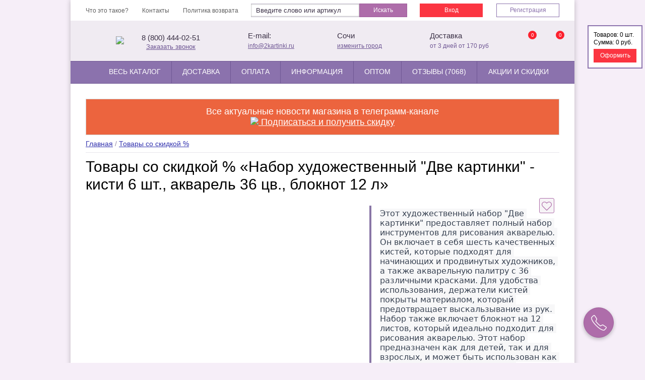

--- FILE ---
content_type: text/html; charset=UTF-8
request_url: https://sochi.2kartinki.ru/products/nabor-hudozhestvennyj-dve-kartinki---kisti-6-sht-akvarel-36-tsv-bloknot-12-l
body_size: 30922
content:
<!DOCTYPE html>
<html lang="ru">
<head>
    <base href="https://sochi.2kartinki.ru/"/>
    <title>Набор художественный &quot;Две картинки&quot; - кисти 6 шт., акварель 36 цв., блокнот 12 л товары со скидкой %  купить в Сочи за 707 ₽</title>
    <meta http-equiv="X-UA-Compatible" content="IE=edge">
 <meta name="facebook-domain-verification" content="ttvkdyy2563iupiitao5n6lkbhev8i" />
    <meta http-equiv="Content-Type" content="text/html; charset=UTF-8" />
    <meta name="description" content="Набор художественный &quot;Две картинки&quot; - кисти 6 шт., акварель 36 цв., блокнот 12 л товары со скидкой % купить за 707 ₽ в интернет-магазине Две картинки. ► Производитель - КНР. ► Товар в наличии! ► Быстрая доставка по Сочи и всей России." />
    
    <meta name="mailru-verification" content="ef85cf2563b20baf" />
    <meta name="viewport" content="width=device-width,initial-scale=1.0,maximum-scale=1.0,user-scalable=no">

    
        
            <meta property="og:title" content="Набор художественный &quot;Две картинки&quot; - кисти 6 шт., акварель 36 цв., блокнот 12 л товары со скидкой %  купить в Сочи за 707 ₽" />
        <meta property="og:type" content="product" />
        <meta property="og:url" content="https://sochi.2kartinki.ru/products/nabor-hudozhestvennyj-dve-kartinki---kisti-6-sht-akvarel-36-tsv-bloknot-12-l" />
        <meta property="og:image" content="https://sochi.2kartinki.ru/files/products/2KWATERSET36-BR6-P12.335x600.jpg?b3b86a9fbb716a9d1b7cc626a93afa8e" />
        <meta property="og:description" content="Набор художественный &quot;Две картинки&quot; - кисти 6 шт., акварель 36 цв., блокнот 12 л товары со скидкой % купить за 707 ₽ в интернет-магазине Две картинки. ► Производитель - КНР. ► Товар в наличии! ► Быстрая доставка по Сочи и всей России." />
        <script src="/design/moscow_2/js/jquery.min.js"></script>

    <link rel="preload" href="/design/moscow/fonts/SegoeUISemiBold/SegoeUISemiBold.woff" as="font" type="font/woff2" crossorigin>
    <link rel="preload" href="/design/moscow/fonts/SegoeUIBold/SegoeUIBold.woff" as="font" type="font/woff2" crossorigin>
    <link rel="preload" href="/design/moscow/fonts/SegoeUIRegular/SegoeUIRegular.woff" as="font" type="font/woff2" crossorigin>
                <link rel="stylesheet" href="minify/?f=design/moscow_2/css/reset.css,design/moscow_2/css/buttons.css,design/moscow_2/css/core.css,design/moscow_2/css/dev.css,design/common.css&v=7.5.0.20" />
        
    <meta name="mailru-domain" content="SC8Dh4OEfrrgUxwA" />
            <meta name='yandex-verification' content='00010b2745bb6f9e' />
        <meta name="google-site-verification" content="" />
    
                    
                <!-- <link href="/design/default_1/images/favicon.ico" rel="icon" type="image/x-icon"/> -->
    <link href="/design/moscow/images/favicon.svg" rel="icon" type="image/svg+xml" />

    <!--[if lte IE 8]><link href= "design/moscow_2/css/ie.css" rel= "stylesheet" media= "all" /><![endif]-->
    <!--[if lt IE 9]>
        <script src="design/moscow_2/js/html5shiv.min.js"></script>
        <script src="design/moscow_2/js/respond.min.js"></script>
    <![endif]-->
    <!--<script src="design/moscow_2/js/scripts.js?"></script>-->
    
        
    
    
    
    
    
        
    <meta name="google-site-verification" content="Zj2ag9AepNybvcpaC0J21r9nrLgCVIzz-edXfL7HIeE" />
    <script type="text/javascript">
    dashamail = window.dashamail || function() { dashamail.queue.push(arguments); };
    dashamail.queue = dashamail.queue || [];
    dashamail('create');
    </script>
    <script src="https://directcrm.dashamail.com/scripts/v2/tracker.js" async></script>
</head>
<body>
    <div class="full-wrapper">
    <div id="active-bg-filter"></div>
        <!-- wrap -->
    <div class="wrap nobg">
        <a id="gotop" class="scrollTop" href="#" onclick="top.goTop(1000); return false;"></a> 
        <!-- fix header -->
        <div class="fix-header">
            <nav class="site-menu" itemscope="" itemtype="https://schema.org/SiteNavigationElement"><ul><li class=""><a href="chto-eto-takoe"  rel="nofollow"  itemprop="url">Что это такое?</a></li><li class=""><a href="contact"  rel="nofollow"  itemprop="url">Контакты</a></li><li class=""><a href="politika-vozvrata"  rel="nofollow"  itemprop="url">Политика возврата</a></li></ul></nav> 
            <div class="mobile-favorites-block">
                <a href="/favorites" rel="sidebar" class="btn btn-small btn-pay">&#10084; (<span id="fovorit-count">0</span>)</a>
            </div>
            <div id="carriercity"></div>
            <!--noindex-->
            <div class="search-block" id="search-block-main">
                <form action="products" autocomplete="off">
                    <input class="input_search" type="text" name="keyword" value="" placeholder="Введите слово или артикул">
                    <button type="submit">Искать</button>
                </form>
            </div> 
            <nav class="auth-menu section-auth__box">
                <ul>
                                    <li>
                        <a href="/user/login" class="signin inner-btn btn-danger" rel="nofollow">Вход</a>
                    </li>
                    <li>
                        <a href="/user/register" class="inner-btn btn-default" rel="nofollow">Регистрация</a>
                    </li>
                                </ul>
            </nav>
            <!--/noindex-->
        </div>
        <!-- /fix header -->
        <!-- header -->
        <header class="header">
            <div class="row-flex__box vcard">
                <div class="item-col item-col__logo">
                    <div class="menu-button__fixed">
                        <a href="/catalog" data-show="catalog-view" class="open-catalog">
                            <span>Весь каталог</span>
                        </a>
                    </div>
                    <a href="/" class="box-lobo">
                                                    <img data-src="design/moscow_2/img/main/2karticon-logo.png" alt="Интернет-магазин Две Картинки" title="Интернет-магазин Две Картинки ">
                                            </a>
                    <span></span>
                </div>
                <div class="item-col hidden-sm item-col-header-phone" style="display:flex;gap: 5px;align-items:center;">
                    <a href="https://t.me/+79952339618" target="_blank" rel="nofollow" ><img width="30" src="/design/moscow/images/telegramm.svg"></a>
                    <div class="fn org" style="display: none;">Две картинки</div>
                    <div class="adr" style="display: none;">
                        <p><span class="country-name" style="display: none;"></span>&nbsp;<span class="locality">Сочи</span>, <span class="street-address">Пластунская ул., 47А, Сочи, оф. 4</span></p>
                    </div>
                    <span class="url">
                        <span class="value-title" title="sochi.2kartinki.ru"></span>
                    </span>
                    <div class="position-phone__box text-bold position-icon__left " style="line-height: 22px;">
                        <div class="hidden-xs">
                            <a class="tel" href="tel:+88004440251">8 (800) 444-02-51</a><br>
                            <span style="display:none;">+7 (902) 482-23-17</span>
                        </div>
                        <button class="btn-reset header-btn-callback" data-callback onclick="document.getElementById('modal-callback-btn')?.click()">Заказать звонок</button>
                    </div>
                </div>                
                <div class="item-col hidden-xs">
                    <div class="position-email__box position-box__section position-icon__left">
                        <div class="email-text__box text-bold">E-mail:</div>
                        <a href="mailto:info@2kartinki.ru" class="min-font__box email">info@2kartinki.ru</a>    
                    </div>  
                </div>
                <div class="item-col hidden-md visible-sm hidden-xs">
                    <div class="search-block-sm visible-sm hidden-xs col-search" id="search-block-main">
                        <form action="products" autocomplete="off">
                            <input class="input_search" type="text" name="keyword" value="" placeholder="Введите слово или артикул">
                            <button type="submit">Искать</button>
                        </form>
                    </div> 
                </div>
                <div class="item-col hidden-sm ">
                    <div class="position-city__box position-box__section position-icon__left show-address">

                        <div class="email-text__box text-bold" id="ident-city" >
                                                            Сочи
                                                        
                        </div>
                                                <a href="#" class="min-font__box" id="change-city" data-open-modal="#city-select-modal">изменить город</a> 
                                                <div class="header-address">
                            <div class="email-text__box text-bold">Адрес</div>
                            <div class="min-font__box">Пластунская ул., 47А, Сочи, оф. 4</div>  
                            <div class="email-text__box text-bold workhours">Время работы 24/7</div>
                        </div>
                    </div>  
                </div>        
                <div class="item-col hidden-sm">
                    <div class="position-delivery__box position-box__section position-icon__left">
                        <div class="email-text__box text-bold">Доставка</div>
                        <div class="min-font__box color-placeholder__box" id="ident_text_delivery">
                            от 3 дней от 170 руб
                        </div>    
                    </div>  
                </div> 
                <div class="item-col">
                    <div class="section-panels__box">
                        <div class="section-list__box">
                            <div class="element-box__item hidden-md">
                                <a href="https://t.me/+79952339618" target="_blank" rel="nofollow" ><img width="30" src="/design/moscow/images/telegramm.svg"></a>
                            </div>
                            <div class="element-box__item hidden-md">
                                <div class="position-mobile__phone">
                                    <a href="tel:8 (800) 444-02-51" class="icon-phone"></a>
                                </div>
                            </div>
                            <div class="element-box__item">
                                <noindex>
                                    <a href="/favorites" class="favt-box element-icon__box">
                                        <span id="fovorit-count-2" class="counter-top__box">            
                                            0
                                        </span>
                                    </a>     
                                </noindex>                           
                            </div>
                            <div class="element-box__item">
                                <noindex>
                                    <a href="/cart/" class="cart-box__section  element-icon__box">
                                        <span class="counter-top__box" id="cart_total_products">0</span>
                                    </a>     
                                </noindex>                           
                            </div> 
                            <div class="element-box__item search-burger__mobile hidden-scroll hidden-md hidden-sm visible-xs">
                                <span href="#" class="search-box__section element-icon__box"></span>                                
                            </div> 

                            <div class="element-box__item menu-gurger__mobile">
                                <span href="#" class="icon-burger__menu element-icon__box" id="menu-trigger-btn"></span>
                            </div>
                        </div>
                    </div>
                </div>               
            </div>
        </header>
        <!-- /header -->
        <!-- nav -->    
        <!-- Функция выпадающих элементов меню (id меню 3) -->
        <div class="search-block js-on-mobile" id="search-block-main"><form action="products" autocomplete="off"><input class="input_search" type="text" name="keyword" value="" placeholder="Введите слово или артикул"><button type="submit">Искать</button></form></div><nav class="nav"><div id="navbar" class="navbar-collapse" itemscope="" itemtype="https://schema.org/SiteNavigationElement"><ul class="menu-catalog"><li class="d-none-dm"><a href="/user/login" rel="nofollow">Вход</a></li><li class="d-none-dm" style="border-bottom:1px solid #6f5794;height: auto;"><a href="/user/register" rel="nofollow">Регистрация</a></li><li class="categoriest-for__mobile"><div class="categoriest-mobile__wrap"><div class="title-block dropdown-activate"><div class="title-block__text ">каталог товаров<span class="menu-catalog__arrow">›</span></div></div><ul class="catelog-list__dropdown"><li   id="category-item-210"><a  class="active" href="catalog/tovary-so-skidkoj"  itemprop="url">Товары со скидкой % </a></li><li  class="catalog-subparent__button" id="category-item-78"><a  href="catalog/kartiny-po-nomeram"  itemprop="url">Картины по номерам <span class="menu-catalog__arrow">›</span></a><div class="drop-level-3"><ul><li><a href="catalog/kartiny-po-nomeram"  itemprop="url">Все Картины по номерам</a></li><li><a href="catalog/kartiny-po-nomeram-40x50"  itemprop="url">Картины 40x50</a></li><li><a href="catalog/kartiny-po-nomeram-30x40"  itemprop="url">Картины 30x40</a></li><li><a href="catalog/malenkie-kartiny-20x30"  itemprop="url">Картины 20x30</a></li><li><a href="catalog/kartiny-po-nomeram-50x65-"  itemprop="url">Картины 50x65 </a></li><li><a href="catalog/kartiny-po-nomeram-triptihi"  itemprop="url">Раскраски триптихи</a></li><li><a href="catalog/kartiny-40x60"  itemprop="url">Картины 40x60</a></li></ul></div></li><li  class="catalog-subparent__button" id="category-item-216"><a  href="catalog/molberty"  itemprop="url">Мольберты <span class="menu-catalog__arrow">›</span></a><div class="drop-level-3"><ul><li><a href="catalog/molberty"  itemprop="url">Все Мольберты</a></li><li><a href="catalog/etyudniki"  itemprop="url">Этюдники</a></li></ul></div></li><li   id="category-item-235"><a  href="catalog/kisti"  itemprop="url">Кисти и мастихины </a></li><li  class="catalog-subparent__button" id="category-item-158"><a  href="catalog/almaznaya-vyshivka"  itemprop="url">Алмазная вышивка <span class="menu-catalog__arrow">›</span></a><div class="drop-level-3"><ul><li><a href="catalog/almaznaya-vyshivka"  itemprop="url">Все Алмазная вышивка</a></li><li><a href="catalog/almaznaya-mozaika"  itemprop="url">Мозаика 40x50</a></li><li><a href="catalog/almaznaya-mozaika-30x40"  itemprop="url">Мозаика 30x40</a></li><li><a href="catalog/3d-mozaika"  itemprop="url">3D мозаика</a></li><li><a href="catalog/almazka-malenkaya"  itemprop="url">Алмазка маленькая</a></li><li><a href="catalog/almazka-triptihi"  itemprop="url">Алмазка триптихи</a></li><li><a href="catalog/nestandartnye"  itemprop="url">Нестандартные</a></li></ul></div></li><li   id="category-item-217"><a  href="catalog/ramki-bagety"  itemprop="url">Рамки, багеты </a></li><li  class="catalog-subparent__button" id="category-item-25"><a  href="catalog/ramki-i-molberty"  itemprop="url">Художественные материалы <span class="menu-catalog__arrow">›</span></a><div class="drop-level-3"><ul><li><a href="catalog/ramki-i-molberty"  itemprop="url">Все Художественные материалы</a></li><li><a href="catalog/kraski-i-laki"  itemprop="url">Краски и лаки</a></li><li><a href="catalog/palitry"  itemprop="url">Палитры</a></li><li><a href="catalog/dekor"  itemprop="url">Декор</a></li></ul></div></li><li  class="catalog-subparent__button" id="category-item-215"><a  href="catalog/chistye-holsty2"  itemprop="url">Чистые холсты <span class="menu-catalog__arrow">›</span></a><div class="drop-level-3"><ul><li><a href="catalog/chistye-holsty2"  itemprop="url">Все Чистые холсты</a></li><li><a href="catalog/holsty-dve-kartinki"  itemprop="url">Холсты Две картинки</a></li><li><a href="catalog/nabory-holstov"  itemprop="url">Наборы холстов</a></li></ul></div></li><li   id="category-item-245"><a  href="catalog/present4you"  itemprop="url">Подарки, наборы </a></li><li   id="category-item-254"><a  href="catalog/risovanie-raskrashivanie-pismo"  itemprop="url">Рисование и канцтовары </a></li><li   id="category-item-229"><a  href="catalog/optovaya-rasprodazha"  itemprop="url">Оптовая распродажа </a></li><li  class="catalog-subparent__button" id="category-item-239"><a  href="catalog/pazly-iz-dereva"  itemprop="url">Пазлы из дерева <span class="menu-catalog__arrow">›</span></a><div class="drop-level-3"><ul><li><a href="catalog/pazly-iz-dereva"  itemprop="url">Все Пазлы из дерева</a></li><li><a href="catalog/pazly-iz-dereva-20x30"  itemprop="url">Пазлы из дерева 20x30</a></li></ul></div></li><li  class="catalog-subparent__button" id="category-item-252"><a  href="catalog/optovie-korobki"  itemprop="url">Оптом <span class="menu-catalog__arrow">›</span></a><div class="drop-level-3"><ul><li><a href="catalog/optovie-korobki"  itemprop="url">Все Оптом</a></li><li><a href="catalog/holsty-dve-kartinki-opt"  itemprop="url">Холсты Две картинки опт</a></li><li><a href="catalog/molberty-dve-kartinki-opt"  itemprop="url">Мольберты опт</a></li><li><a href="catalog/kisti-optom"  itemprop="url">Кисти оптом</a></li></ul></div></li><li   id="category-item-232"><a  href="catalog/rumboksy"  itemprop="url">Румбоксы (new) </a></li><li   id="category-item-259"><a  href="catalog/kartiny-dlya-vzroslyh"  itemprop="url">картины для взрослых </a></li><li   id="category-item-260"><a  href="catalog/ramki-optom-baget"  itemprop="url">Рамки оптом, багет </a></li></ul></div></li><li class="catalog-sub__parent" id="catalog-view"><a href="/catalog" data-show="catalog-view"  class="open-catalog"  itemprop="url"><span>Весь каталог</span></a><div class="menu-catalog__container"><ul class=" parent-menu__level"><li   data-parent="0" id="category-item-1"><a data-category="1" class="top-sub__item item-link" href="catalog/kartiny-po-nomeram"  itemprop="url"><span class="sub-box__hover">Картины по номерам</span><span class="menu-catalog__arrow">&#8250;</span></a><ul class="menu-catalog__level-1"><li   data-parent="1" id="category-item-4"><a data-category="4" class=" item-link" href="catalog/kartiny-po-nomeram"  itemprop="url"><span class="sub-box__hover">Все картины по номерам</span></a></li><li   data-parent="1" id="category-item-5"><a data-category="5" class=" item-link" href="catalog/kartiny-po-nomeram/razmer_sm-40x50"  itemprop="url"><span class="sub-box__hover">Раскраски 40х50</span></a></li><li   data-parent="1" id="category-item-6"><a data-category="6" class=" item-link" href="catalog/kartiny-po-nomeram/razmer_sm-30x40"  itemprop="url"><span class="sub-box__hover">Раскраски 30х40</span></a></li><li   data-parent="1" id="category-item-9"><a data-category="9" class=" item-link" href="catalog/kartiny-po-nomeram/razmer_sm-20x30"  itemprop="url"><span class="sub-box__hover">Маленькие раскраски</span></a></li><li   data-parent="1" id="category-item-10"><a data-category="10" class=" item-link" href="catalog/ramki-bagety"  itemprop="url"><span class="sub-box__hover">Рамки для картин</span></a></li><li   data-parent="1" id="category-item-11"><a data-category="11" class=" item-link" href="catalog/ramki-i-molberty"  itemprop="url"><span class="sub-box__hover">Аксессуары</span></a></li></ul></li><li   data-parent="0" id="category-item-12"><a data-category="12" class="top-sub__item item-link" href="catalog/almaznaya-vyshivka"  itemprop="url"><span class="sub-box__hover">Алмазная мозаика</span><span class="menu-catalog__arrow">&#8250;</span></a><ul class="menu-catalog__level-1"><li   data-parent="12" id="category-item-13"><a data-category="13" class=" item-link" href="catalog/almaznaya-vyshivka"  itemprop="url"><span class="sub-box__hover">Все мозаики</span></a></li><li   data-parent="12" id="category-item-14"><a data-category="14" class=" item-link" href="catalog/almaznaya-vyshivka/razmer_sm-40x50"  itemprop="url"><span class="sub-box__hover">Алмазка 40х50</span></a></li><li   data-parent="12" id="category-item-15"><a data-category="15" class=" item-link" href="catalog/almaznaya-vyshivka/razmer_sm-30x40"  itemprop="url"><span class="sub-box__hover">Алмазка 30х40</span></a></li><li   data-parent="12" id="category-item-16"><a data-category="16" class=" item-link" href="catalog/almaznaya-vyshivka/razmer_sm-11x16/razmer_sm-15x20/razmer_sm-20x30/razmer_sm-21x25/razmer_sm-25x25/razmer_sm-27x33/razmer_sm-30x30"  itemprop="url"><span class="sub-box__hover">Алмазка маленькая</span></a></li><li   data-parent="12" id="category-item-30"><a data-category="30" class=" item-link" href="catalog/3d-mozaika"  itemprop="url"><span class="sub-box__hover">3D 5D мозаика</span></a></li></ul></li><li   data-parent="0" id="category-item-21"><span class="link-style">Другие товары<span class="menu-catalog__arrow">&#8250;</span></span><ul class="menu-catalog__level-1"><li   data-parent="21" id="category-item-24"><a data-category="24" class=" item-link" href="catalog/chistye-holsty2"  itemprop="url"><span class="sub-box__hover">Чистые холсты</span></a></li><li   data-parent="21" id="category-item-32"><a data-category="32" class=" item-link" href="catalog/ramki-bagety"  itemprop="url"><span class="sub-box__hover">Багеты</span></a></li><li   data-parent="21" id="category-item-33"><a data-category="33" class=" item-link" href="catalog/chistye-holsty2?sort=price_down"  itemprop="url"><span class="sub-box__hover">Чистые холсты</span></a></li><li   data-parent="21" id="category-item-36"><a data-category="36" class=" item-link" href="catalog/molberty?sort=price_down"  itemprop="url"><span class="sub-box__hover">Мольберты</span></a></li><li   data-parent="21" id="category-item-37"><a data-category="37" class=" item-link" href="catalog/kisti"  itemprop="url"><span class="sub-box__hover">Кисти и мастихины</span></a></li><li   data-parent="21" id="category-item-38"><a data-category="38" class=" item-link" href="catalog/rumboksy"  itemprop="url"><span class="sub-box__hover">Румбоксы</span></a></li><li   data-parent="21" id="category-item-39"><a data-category="39" class=" item-link" href="catalog/risovanie-raskrashivanie-pismo"  itemprop="url"><span class="sub-box__hover">Маркеры карандаши мелки</span></a></li></ul></li><li   data-parent="0" id="category-item-40"><a data-category="40" class="top-sub__item item-link" href="catalog/optovie-korobki"  itemprop="url"><span class="sub-box__hover">Оптом</span><span class="menu-catalog__arrow">&#8250;</span></a><ul class="menu-catalog__level-1"><li   data-parent="40" id="category-item-41"><a data-category="41" class=" item-link" href="catalog/molberty-dve-kartinki-opt?sort=price_down"  itemprop="url"><span class="sub-box__hover">Мольберты оптом</span></a></li><li   data-parent="40" id="category-item-42"><a data-category="42" class=" item-link" href="catalog/holsty-dve-kartinki-opt?sort=price_down"  itemprop="url"><span class="sub-box__hover">Хосты оптом</span></a></li><li   data-parent="40" id="category-item-43"><a data-category="43" class=" item-link" href="catalog/optovie-korobki?sort=price_down"  itemprop="url"><span class="sub-box__hover">Все товары оптом</span></a></li><li   data-parent="40" id="category-item-44"><a data-category="44" class=" item-link" href="/optom"  itemprop="url"><span class="sub-box__hover">Стать оптовым клиентом</span></a></li></ul></li></ul></div></li><li class="display-on-phone"><a href="contact" rel="nofollow" itemprop="url">Контакты</a></li><li class="display-on-phone"><a href="politika-vozvrata" rel="nofollow" itemprop="url">Политика возврата</a></li><li data-page-id="3" class=""><a href="dostavka"   rel="nofollow"  itemprop="url">Доставка </a><!-- Вызов функции выпадающих элементов + указание id "родителя" --></li><li data-page-id="28" class=""><a href="kak-oplatit-zakaz"   rel="nofollow"  itemprop="url">Оплата </a><!-- Вызов функции выпадающих элементов + указание id "родителя" --></li><li data-page-id="38" class="parent-sub "><a href="informatsiya"  class="dropdown-activate"   itemprop="url">Информация <span class="menu-catalog__arrow">›</span></a><!-- Вызов функции выпадающих элементов + указание id "родителя" --><div class="other-dropdown__menu"><ul><li class=""><a href="SNG">Доставка в СНГ</a></li><li class=""><a href="blog">Новости</a></li><li class=""><a href="kak-kupit">Как купить?</a></li><li class=""><a href="kak-pravilno-risovat">Как правильно рисовать</a></li><li class=""><a href="chastye-voprosy">Частые вопросы</a></li><li class=""><a href="sovmestnye-zakupki-kartin-po-nomeram-i-almaznoj-vyshivki">Для СП</a></li><li class=""><a href="reglament-dlya-voditelej-ekspeditorov">Самовывоз оптовых заказов</a></li></ul></div></li><li data-page-id="20" class=""><a href="optom"    itemprop="url">Оптом </a><!-- Вызов функции выпадающих элементов + указание id "родителя" --></li><li data-page-id="21" class="parent-sub "><a href="blog/otzyvy-o-kartinkah"    itemprop="url">Отзывы (7068) </a><!-- Вызов функции выпадающих элементов + указание id "родителя" --><div class="other-dropdown__menu"><ul><li><a href="/gallery" itemprop="url">Фотогалерея</a></li></ul></div></li><li data-page-id="39" class=""><a href="aktsii-i-skidki"   rel="nofollow"  itemprop="url">Акции и скидки </a><!-- Вызов функции выпадающих элементов + указание id "родителя" --></li></ul></div></nav>
        <!-- /nav -->
        <!-- page -->   
        <div class="page">
                                                <!-- content -->
            <div class="content"  style="width:100%;" >
                <!-- main slider -->
                <section>
                
                                            <noindex>
                            <div class="main_dynamic-baner" style="background-color:#ec643e;">
                                Все актуальные новости магазина в телеграмм-канале<br/>

<a href="https://t.me/dvekartinki" target="_blank"><img src="https://2kartinki.ru/design/moscow/img/telegram-icon.svg" width=20/> Подписаться и получить скидку</a>
                                                            </div>
                        </noindex>
                                        


<!-- Хлебные крошки /-->
<div class="breadcrumbs" itemscope itemtype="https://schema.org/BreadcrumbList"  data-product="77142">
	<span itemprop="itemListElement" itemscope
	  itemtype="https://schema.org/ListItem"><a href="/" itemprop="item"><span itemprop="name">Главная</span></a><meta itemprop="position" content="1" /></span>
		/ <span itemprop="itemListElement" itemscope
	  itemtype="https://schema.org/ListItem"><a href="catalog/tovary-so-skidkoj" itemprop="item"><span itemprop="name">Товары со скидкой %</span></a><meta itemprop="position" content="2" /></span>
		
</div>



<div style="display:none;">
    <div id="inform-back-in-stock">
        <div class="inform-back-in-stock-title">Сообщить, когда появится в наличии</div>
        <span id="inform-back-in-stock-product-name" class="h3"></span>
        <form class="form feedback_form" method="post" style="">
                    <p class="reset-margin-padding">
            <input id="inform-back-in-stock-product_id" class="inform-back-in-stock-inputarea" value="" name="product_id" type="hidden"/>
        </p>                            
        <p class="reset-margin-padding back-in-stock-backlines">
            <label class="inform-back-in-stock-labeldata">Имя*</label>
            <input class="inform-back-in-stock-inputarea" data-format=".+" data-notice="Введите имя" value="" name="name" maxlength="255" type="text" required/>            
        </p>  
        <p class="reset-margin-padding back-in-stock-backlines">
            <label class="inform-back-in-stock-labeldata">Телефон*</label>
            <input class="inform-back-in-stock-inputarea phone-mask" data-format=".+" data-notice="Введите телефон" value="" name="phone" maxlength="255" type="text" required/>            
        </p>           
        <p class="reset-margin-padding back-in-stock-backlines">
            <label class="inform-back-in-stock-labeldata">e-mail*</label>
            <input class="inform-back-in-stock-inputarea" data-format=".+" data-notice="Введите e-mail" value="" name="email" maxlength="255" type="text" required/>            
        </p>
        
        <input name="back_in_stock_variant" type="hidden" value="" />
        
        <input class="button"  type="submit" name="inform_back_in_stock" value="Подтвердить" />
    </form>
</div>
</div>   

<script type="text/javascript">
    $('.feedback_form').on('submit', function() {
        if(window.product_id) {
            $("#inform-back-in-stock-product_id").val(window.product_id);
        }
    })
</script> 







<!-- Commerce Variables -->


<!-- Хлебные крошки #End /-->
  <section itemscope itemtype="http://schema.org/Product">
	<header>    
		  <h1 itemprop="name">Товары со скидкой % «Набор художественный "Две картинки" - кисти 6 шт., акварель 36 цв., блокнот 12 л» </h1>
	    
  </header>   
  <meta itemprop="description" content="Тип товара Две картинки «Набор художественный "Две картинки" - кисти 6 шт., акварель 36 цв., блокнот 12 л», 2KWATERSET36-BR6-P12,   , купить в интернет-магазине Две картинки. Цены, фотографии, отзвы к товару">
	
  <div class="product product-main-box">
	<form class="variants clearfix" action="/cart" style="display:none;">  		 
	  		                      
			</p>
		  		  <input id="product_77241" data-stock="0" data-prd_id="77142" name="variant" value="77241" type="radio" class="variant_radiobutton variant_base" checked style="display:none;"/>                            <div class="price-block">
								  			<div class="new"><span class="text-bold bold">24,38</span> <span class="currency">br</span> (707 руб)</div>
			<div class="old">47,93<span class="currency"> br</span> (1 390 руб)</div>		  
		  		  		  			
		  </div>
	                
	  		<input type="hidden" name="productidfb" value="77142">
		<input type="hidden" name="pricefb" value="707.00">
		<input type="hidden" name="namefb" value="Набор художественный "Две картинки" - кисти 6 шт., акварель 36 цв., блокнот 12 л">
		<input type="hidden" name="brandfb" value="Две картинки">
		<input type="hidden" name="categoryfb" value="Товары со скидкой %">
		  <div class="quick-buy-mob">
		  <div style="display: none;">
			<p class="how-to-buy-text">Нажмите на кнопку «Купить»<br>или позвоните по телефону +7 (495) 649-23-21
			  <br>
			  <a href="https://moscow.2kartinki.ru/aktsii-i-skidki?from=productcard" style="clear:both;" target="_blank" rel="nofollow">Хочу дешевле</a>
				
			</p>
		  </div>
		  <button class="quick-buy-btn">Быстрый заказ</button>
		  <input type="submit" style="display: none;" class="btn btn-att btn-buy" value="Купить!" data-result-text="добавлено" onclick="_tmr.push({ type: 'reachGoal', id: 3340572, value: 25, goal: 'dobavlenie_v_korzinu'});"/>
		  </div>        
	                
	</form>
			<div class="info-block">

	  <div class="add-fovorit-product " data-product-id="77142" data-action="add">
		<div class="no-fovorit" onclick="_tmr.push({ type: 'reachGoal', id: 3340572, value: 25, goal: 'dobavlenie_v_izbrannoe'});">
			  <svg xmlns="http://www.w3.org/2000/svg" xmlns:xlink="http://www.w3.org/1999/xlink" version="1.1" height="20px" x="0px" y="0px" viewBox="0 0 471.701 471.701" style="enable-background:new 0 0 471.701 471.701;" xml:space="preserve">
				<g>
				  <path d="M433.601,67.001c-24.7-24.7-57.4-38.2-92.3-38.2s-67.7,13.6-92.4,38.3l-12.9,12.9l-13.1-13.1   c-24.7-24.7-57.6-38.4-92.5-38.4c-34.8,0-67.6,13.6-92.2,38.2c-24.7,24.7-38.3,57.5-38.2,92.4c0,34.9,13.7,67.6,38.4,92.3   l187.8,187.8c2.6,2.6,6.1,4,9.5,4c3.4,0,6.9-1.3,9.5-3.9l188.2-187.5c24.7-24.7,38.3-57.5,38.3-92.4   C471.801,124.501,458.301,91.701,433.601,67.001z M414.401,232.701l-178.7,178l-178.3-178.3c-19.6-19.6-30.4-45.6-30.4-73.3   s10.7-53.7,30.3-73.2c19.5-19.5,45.5-30.3,73.1-30.3c27.7,0,53.8,10.8,73.4,30.4l22.6,22.6c5.3,5.3,13.8,5.3,19.1,0l22.4-22.4   c19.6-19.6,45.7-30.4,73.3-30.4c27.6,0,53.6,10.8,73.2,30.3c19.6,19.6,30.3,45.6,30.3,73.3   C444.801,187.101,434.001,213.101,414.401,232.701z"/>
				</g>
			  </svg>
		</div>
		<div class="fovorit">
			  <svg xmlns="http://www.w3.org/2000/svg" xmlns:xlink="http://www.w3.org/1999/xlink" version="1.1" height="20px" viewBox="0 0 510 510"  style="enable-background:new 0 0 510 510;" xml:space="preserve">
			  <g>
				<g>
				  <path d="M255,489.6l-35.7-35.7C86.7,336.6,0,257.55,0,160.65C0,81.6,61.2,20.4,140.25,20.4c43.35,0,86.7,20.4,114.75,53.55    C283.05,40.8,326.4,20.4,369.75,20.4C448.8,20.4,510,81.6,510,160.65c0,96.9-86.7,175.95-219.3,293.25L255,489.6z"/>
				</g>
			  </g>
			  </svg>
		</div>
	  </div>     
	  			           
	  <div class="info-block__rating" itemprop="offers" itemscope itemtype="http://schema.org/Offer">

	  <meta itemprop="url" content="https://2kartinki.ru/products/nabor-hudozhestvennyj-dve-kartinki---kisti-6-sht-akvarel-36-tsv-bloknot-12-l">
	  <meta itemprop="sku" content="2KWATERSET36-BR6-P12">

	  <meta itemprop="price" content="707.00">
	  <meta itemprop="priceCurrency" content="RUB">	
	  <div class="description">
				  <div class="att-text" itemprop="description">
			  <p><span style="color: #374151; font-family: S&ouml;hne, ui-sans-serif, system-ui, -apple-system, 'Segoe UI', Roboto, Ubuntu, Cantarell, 'Noto Sans', sans-serif, 'Helvetica Neue', Arial, 'Apple Color Emoji', 'Segoe UI Emoji', 'Segoe UI Symbol', 'Noto Color Emoji'; font-size: 16px; font-style: normal; font-variant-ligatures: normal; font-variant-caps: normal; font-weight: 400; letter-spacing: normal; orphans: 2; text-align: start; text-indent: 0px; text-transform: none; white-space: pre-wrap; widows: 2; word-spacing: 0px; -webkit-text-stroke-width: 0px; background-color: #f7f7f8; text-decoration-thickness: initial; text-decoration-style: initial; text-decoration-color: initial; display: inline !important; float: none;">Этот художественный набор "Две картинки" предоставляет полный набор инструментов для рисования акварелью. Он включает в себя шесть качественных кистей, которые подходят для начинающих и продвинутых художников, а также акварельную палитру с 36 различными красками. Для удобства использования, держатели кистей покрыты материалом, который предотвращает выскальзывание из рук. Набор также включает блокнот на 12 листов, который идеально подходит для рисования акварелью. Этот набор предназначен как для детей, так и для взрослых, и может быть использован как начинающими, так и опытными художниками.</span></p>
		  </div>
			  </div>
				<div class="sku">
			<span class="icon">
				<svg xmlns="http://www.w3.org/2000/svg" width="12" height="12" fill="currentColor" class="bi bi-copy" viewBox="0 0 16 16">
					<path fill-rule="evenodd" d="M4 2a2 2 0 0 1 2-2h8a2 2 0 0 1 2 2v8a2 2 0 0 1-2 2H6a2 2 0 0 1-2-2zm2-1a1 1 0 0 0-1 1v8a1 1 0 0 0 1 1h8a1 1 0 0 0 1-1V2a1 1 0 0 0-1-1zM2 5a1 1 0 0 0-1 1v8a1 1 0 0 0 1 1h8a1 1 0 0 0 1-1v-1h1v1a2 2 0 0 1-2 2H2a2 2 0 0 1-2-2V6a2 2 0 0 1 2-2h1v1z"/>
				</svg>
			</span>
			Артикул: 2KWATERSET36-BR6-P12</div>
			  		<br/>
		<div class="message-block alert">
		  Нет в наличии. <a href="https://2kartinki.ru/ne-nashli-to-chto-iskali">Что делать?</a>
		</div> 	
		  
		<br/>
		<div class="inform-back-in-stock-me" style="margin-top: 12px; ">
		  <a class="btn btn-att btn-buy inform-back-in-stock-me-js" data-fancybox="" href="#inform-back-in-stock"  onclick='javascript:;' style=" width: 100%">
			  Сообщить, когда появится в наличии
		  </a>
		</div>
		
	  	  <!-- stock sklad block -->

	  <!-- start Tabs -->
	  <div class="tabs-box section-product-position">
		<noindex>
			<div class="delivery-block">
			  <div class="delivery-block__header">
				<div class="delivery-block__header-text">
				  <span>ДОСТАВКА</span>
				</div>
				<div class="delivery-block__city-select">
				  <a href="#" id="change-city__prod" data-open-modal="#city-select-modal" >
				  					<span class="map-pointer">
					  <div style="width: 15px; height: 15px">
						<svg xmlns="http://www.w3.org/2000/svg" xmlns:xlink="http://www.w3.org/1999/xlink" version="1.1" id="Layer_1" x="0px" y="0px" viewBox="0 0 511.999 511.999" style="enable-background:new 0 0 511.999 511.999;" xml:space="preserve">
						<path style="fill:#ae6daa;" d="M454.848,198.848c0,159.225-179.751,306.689-179.751,306.689c-10.503,8.617-27.692,8.617-38.195,0  c0,0-179.751-147.464-179.751-306.689C57.153,89.027,146.18,0,256,0S454.848,89.027,454.848,198.848z"/>
						<path style="fill:#fff;" d="M256,298.89c-55.164,0-100.041-44.879-100.041-100.041S200.838,98.806,256,98.806  s100.041,44.879,100.041,100.041S311.164,298.89,256,298.89z"/>

						</svg>
					  </div>
					</span>
					<span id="change-city-name">
					  						  Сочи
					  					</span>
				  </a>
				</div>
			  </div>
			  <!-- Расчет доставки -->
			  <div class="delivery-block__content loading" id="delivery-data"></div>
			  <!-- Конец Расчет доставки -->
				<br>
				<a href="/products/nabor-hudozhestvennyj-dve-kartinki---kisti-6-sht-akvarel-36-tsv-bloknot-12-l#product-tabs" data-tab="tab-3">Подробная информация о доставке</a>
			</div>
		</noindex>
				<div class="social-block">
		  <button class="share-btn share-btn-js" data-share-link="https://2kartinki.ru/products/nabor-hudozhestvennyj-dve-kartinki---kisti-6-sht-akvarel-36-tsv-bloknot-12-l">
			<svg xmlns="http://www.w3.org/2000/svg" x="0px" y="0px"
			width="25" height="25"
			viewBox="0 0 32 32"
			style=" fill:#ae6daa;"><path d="M 18 5 L 18 7 L 23.5625 7 L 11.28125 19.28125 L 12.71875 20.71875 L 25 8.4375 L 25 14 L 27 14 L 27 5 Z M 5 9 L 5 27 L 23 27 L 23 14 L 21 16 L 21 25 L 7 25 L 7 11 L 16 11 L 18 9 Z"></path></svg>
			<span class="share-btn__text">Поделиться</span>
		  </button>
		  <ul class="social-block-link-list social-block-link-list-js">
			
			<li>
			  <a href="#" data-href="https://twitter.com/intent/tweet?url=https://2kartinki.ru/products/nabor-hudozhestvennyj-dve-kartinki---kisti-6-sht-akvarel-36-tsv-bloknot-12-l">
				<svg xmlns="http://www.w3.org/2000/svg" style="width:40px" xmlns:xlink="http://www.w3.org/1999/xlink" version="1.1" id="Layer_1" x="0px" y="0px" viewBox="0 0 48 48" style="enable-background:new 0 0 48 48;" xml:space="preserve">
				  <path style="fill:#03A9F4;" d="M42,37c0,2.762-2.239,5-5,5H11c-2.762,0-5-2.238-5-5V11c0-2.762,2.238-5,5-5h26c2.761,0,5,2.238,5,5  V37z"></path>
				  <path style="fill:#FFFFFF;" d="M36,17.12c-0.882,0.391-1.999,0.758-3,0.88c1.018-0.604,2.633-1.862,3-3  c-0.951,0.559-2.671,1.156-3.793,1.372C31.311,15.422,30.033,15,28.617,15C25.897,15,24,17.305,24,20v2c-4,0-7.9-3.047-10.327-6  c-0.427,0.721-0.667,1.565-0.667,2.457c0,1.819,1.671,3.665,2.994,4.543c-0.807-0.025-2.335-0.641-3-1c0,0.016,0,0.036,0,0.057  c0,2.367,1.661,3.974,3.912,4.422C16.501,26.592,16,27,14.072,27c0.626,1.935,3.773,2.958,5.928,3c-1.686,1.307-4.692,2-7,2  c-0.399,0-0.615,0.022-1-0.023C14.178,33.357,17.22,34,20,34c9.057,0,14-6.918,14-13.37c0-0.212-0.007-0.922-0.018-1.13  C34.95,18.818,35.342,18.104,36,17.12"></path>
				</svg>
			  </a>
			</li>
			<li>
			  <a href="#" data-href="https://vk.com/share.php?url=https://2kartinki.ru/products/nabor-hudozhestvennyj-dve-kartinki---kisti-6-sht-akvarel-36-tsv-bloknot-12-l&image=https://sochi.2kartinki.ru/files/products/2KWATERSET36-BR6-P12.550x800.jpg?8e5f01fe4ebe8ea264a2c411e4cc29f3" target="_blank">
				<svg xmlns="http://www.w3.org/2000/svg" style="width:40px" xmlns:xlink="http://www.w3.org/1999/xlink" viewBox="0 0 48 48" version="1.1">
					<g id="surface1">
						<path style=" fill:#0288D1;" d="M 42 37 C 42 39.761719 39.761719 42 37 42 L 11 42 C 8.238281 42 6 39.761719 6 37 L 6 11 C 6 8.238281 8.238281 6 11 6 L 37 6 C 39.761719 6 42 8.238281 42 11 Z "></path>
						<path style=" fill:#FFFFFF;" d="M 33.183594 27.359375 C 35.265625 29.308594 35.699219 30.261719 35.769531 30.378906 C 36.628906 31.824219 34.816406 31.9375 34.816406 31.9375 L 31.34375 31.988281 C 31.34375 31.988281 30.59375 32.136719 29.613281 31.453125 C 28.3125 30.554688 26.535156 28.210938 25.582031 28.515625 C 24.613281 28.824219 24.921875 31.28125 24.921875 31.28125 C 24.921875 31.28125 24.929688 31.582031 24.710938 31.824219 C 24.46875 32.078125 24 31.980469 24 31.980469 L 23 31.980469 C 23 31.980469 19.292969 31.996094 16.269531 28.816406 C 12.976563 25.351563 10.222656 18.871094 10.222656 18.871094 C 10.222656 18.871094 10.054688 18.460938 10.234375 18.242188 C 10.441406 17.996094 11 18 11 18 L 14.714844 18 C 14.714844 18 15.0625 18.046875 15.3125 18.234375 C 15.523438 18.386719 15.636719 18.675781 15.636719 18.675781 C 15.636719 18.675781 16.085938 19.882813 16.882813 21.273438 C 18.433594 23.984375 19.15625 24.578125 19.683594 24.285156 C 20.449219 23.859375 20.21875 20.453125 20.21875 20.453125 C 20.21875 20.453125 20.234375 19.214844 19.832031 18.664063 C 19.519531 18.234375 18.9375 18.109375 18.679688 18.074219 C 18.46875 18.050781 18.8125 17.558594 19.257813 17.339844 C 19.925781 17.011719 21.109375 16.988281 22.503906 17.003906 C 23.589844 17.015625 24 17 24 17 C 25.28125 17.3125 24.847656 18.523438 24.847656 21.414063 C 24.847656 22.34375 24.679688 23.648438 25.34375 24.078125 C 25.628906 24.269531 26.652344 24.296875 28.390625 21.308594 C 29.21875 19.890625 29.871094 18.558594 29.871094 18.558594 C 29.871094 18.558594 30.011719 18.257813 30.21875 18.132813 C 30.4375 18 30.726563 18 30.726563 18 L 34.636719 18.019531 C 34.636719 18.019531 35.8125 17.871094 36 18.410156 C 36.199219 18.972656 35.519531 19.957031 33.925781 22.109375 C 31.300781 25.644531 31.007813 25.316406 33.183594 27.359375 Z "></path>
					</g>
				</svg>
			  </a>
			</li>
			<li>
			  <a href="#" data-href="https://connect.ok.ru/offer?url=https://2kartinki.ru/products/nabor-hudozhestvennyj-dve-kartinki---kisti-6-sht-akvarel-36-tsv-bloknot-12-l">
				<svg xmlns="http://www.w3.org/2000/svg" style="width:40px" xmlns:xlink="http://www.w3.org/1999/xlink" viewBox="0 0 48 48" version="1.1">
				  <g id="surface1">
					  <path style=" fill:#FF9800;" d="M 42 37 C 42 39.800781 39.800781 42 37 42 L 11 42 C 8.199219 42 6 39.800781 6 37 L 6 11 C 6 8.199219 8.199219 6 11 6 L 37 6 C 39.800781 6 42 8.199219 42 11 Z "></path>
					  <path style=" fill:#FFFFFF;" d="M 26.898438 30.398438 C 28.398438 30.101563 29.800781 29.5 31 28.699219 C 32 28.101563 32.300781 26.800781 31.699219 25.800781 C 31.101563 24.800781 29.800781 24.5 28.800781 25.101563 C 25.898438 26.898438 22.101563 26.898438 19.199219 25.101563 C 18.199219 24.5 16.898438 24.800781 16.300781 25.800781 C 15.699219 26.800781 16 28.101563 17 28.699219 C 18.300781 29.5 19.699219 30.101563 21.101563 30.398438 L 17.101563 34.398438 C 16.300781 35.199219 16.300781 36.5 17.101563 37.398438 C 17.5 37.800781 18 38 18.601563 38 C 19.101563 38 19.699219 37.800781 20.101563 37.398438 L 24 33.5 L 27.898438 37.398438 C 28.699219 38.199219 30 38.199219 30.898438 37.398438 C 31.699219 36.601563 31.699219 35.300781 30.898438 34.398438 C 30.898438 34.398438 26.898438 30.398438 26.898438 30.398438 Z M 24 10 C 20.101563 10 17 13.101563 17 17 C 17 20.898438 20.101563 24 24 24 C 27.898438 24 31 20.898438 31 17 C 31 13.101563 27.898438 10 24 10 Z M 24 20 C 22.300781 20 21 18.699219 21 17 C 21 15.300781 22.300781 14 24 14 C 25.699219 14 27 15.300781 27 17 C 27 18.699219 25.699219 20 24 20 Z "></path>
				  </g>
				</svg>
			  </a>
			</li>
			<li class="social-block__item">
			  <a data-href="https://telegram.me/share/url?url=https://2kartinki.ru/products/nabor-hudozhestvennyj-dve-kartinki---kisti-6-sht-akvarel-36-tsv-bloknot-12-l">
				<svg version="1.1" id="Capa_1" style="width:30px;" xmlns="http://www.w3.org/2000/svg" xmlns:xlink="http://www.w3.org/1999/xlink" x="0px" y="0px"
				  viewBox="0 0 455.731 455.731" style="enable-background:new 0 0 455.731 455.731;" xml:space="preserve">
				  <g>
					<rect x="0" y="0" style="fill:#61A8DE;" width="455.731" height="455.731"/>
					<path style="fill:#FFFFFF;" d="M358.844,100.6L54.091,219.359c-9.871,3.847-9.273,18.012,0.888,21.012l77.441,22.868l28.901,91.706
					  c3.019,9.579,15.158,12.483,22.185,5.308l40.039-40.882l78.56,57.665c9.614,7.057,23.306,1.814,25.747-9.859l52.031-248.76
					  C382.431,106.232,370.443,96.08,358.844,100.6z M320.636,155.806L179.08,280.984c-1.411,1.248-2.309,2.975-2.519,4.847
					  l-5.45,48.448c-0.178,1.58-2.389,1.789-2.861,0.271l-22.423-72.253c-1.027-3.308,0.312-6.892,3.255-8.717l167.163-103.676
					  C320.089,147.518,324.025,152.81,320.636,155.806z"/>
				  </g>
				</svg>
			  </a>
			</li>
			<li class="social-block__item">
			  <a data-href="https://wa.me/?text=https://2kartinki.ru/products/nabor-hudozhestvennyj-dve-kartinki---kisti-6-sht-akvarel-36-tsv-bloknot-12-l">
				<svg xmlns="http://www.w3.org/2000/svg" style="width:30px" xmlns:xlink="http://www.w3.org/1999/xlink" version="1.1" id="Capa_1" x="0px" y="0px" viewBox="0 0 455.731 455.731" style="enable-background:new 0 0 455.731 455.731;" xml:space="preserve">
				<g>
				  <rect x="0" y="0" style="fill:#1BD741;" width="455.731" height="455.731"/>
				  <g>
					<path style="fill:#FFFFFF;" d="M68.494,387.41l22.323-79.284c-14.355-24.387-21.913-52.134-21.913-80.638    c0-87.765,71.402-159.167,159.167-159.167s159.166,71.402,159.166,159.167c0,87.765-71.401,159.167-159.166,159.167    c-27.347,0-54.125-7-77.814-20.292L68.494,387.41z M154.437,337.406l4.872,2.975c20.654,12.609,44.432,19.274,68.762,19.274    c72.877,0,132.166-59.29,132.166-132.167S300.948,95.321,228.071,95.321S95.904,154.611,95.904,227.488    c0,25.393,7.217,50.052,20.869,71.311l3.281,5.109l-12.855,45.658L154.437,337.406z"/>
					<path style="fill:#FFFFFF;" d="M183.359,153.407l-10.328-0.563c-3.244-0.177-6.426,0.907-8.878,3.037    c-5.007,4.348-13.013,12.754-15.472,23.708c-3.667,16.333,2,36.333,16.667,56.333c14.667,20,42,52,90.333,65.667    c15.575,4.404,27.827,1.435,37.28-4.612c7.487-4.789,12.648-12.476,14.508-21.166l1.649-7.702c0.524-2.448-0.719-4.932-2.993-5.98    l-34.905-16.089c-2.266-1.044-4.953-0.384-6.477,1.591l-13.703,17.764c-1.035,1.342-2.807,1.874-4.407,1.312    c-9.384-3.298-40.818-16.463-58.066-49.687c-0.748-1.441-0.562-3.19,0.499-4.419l13.096-15.15    c1.338-1.547,1.676-3.722,0.872-5.602l-15.046-35.201C187.187,154.774,185.392,153.518,183.359,153.407z"/>
				  </g>
				</g>
				</svg>
			  </a>
			</li>
			<li class="social-block__item">
			  <a href="#" id="copy-page-url-btn" data-social-active="no">
				<svg xmlns="http://www.w3.org/2000/svg" x="0px" y="0px"
					width="30" height="30"
					viewBox="0 0 172 172"
					style=" fill:#000000;"><g fill="none" fill-rule="nonzero" stroke="none" stroke-width="1" stroke-linecap="butt" stroke-linejoin="miter" stroke-miterlimit="10" stroke-dasharray="" stroke-dashoffset="0" font-family="none" font-weight="none" font-size="none" text-anchor="none" style="mix-blend-mode: normal"><path d="M0,172v-172h172v172z" fill="none"></path><g fill="#000000"><path d="M58.48,13.76v6.88h92.88v116.96h-27.52v6.88h34.4v-130.72zM13.76,27.52v130.72h103.2v-3.44v-127.28zM20.64,34.4h89.44v116.96h-89.44zM61.92,68.8v20.64h-20.64v6.88h20.64v20.64h6.88v-20.64h20.64v-6.88h-20.64v-20.64z"></path></g></g></svg>
			  </a>
			</li>
		  </ul>
		</div>

				  <div class="accessuary">
			<div class="accessuary-title">Аксессуары</div>
			<div class="accessuary-list">
			  				  <div class="item product small">
    <div class="product-mini-header">
        <div class="wrapper-image-and-props">                                   
                            <a href="products/lak-akrilovyj-matovyj-olki-2032" class="photo image" rel="nofollow" target="_blank">
                                                            
                        
                                        <img data-src="https://sochi.2kartinki.ru/files/products/OLKI-2032.208x208.jpg?0fa9df07ab52a97abb75cc0ac19d55d7" alt="Без бренда «Лак акриловый матовый OLKI-2032» в Сочи" title="Без бренда «Лак акриловый матовый OLKI-2032» в Сочи в интернет-магазине " />
                </a>                                
                    </div>    
        <div class="name">
            <a data-product="52528" href="products/lak-akrilovyj-matovyj-olki-2032" target="_blank"> лак акриловый матовый olki-2032</a>
        </div>  
    </div>
            <!-- Выбор варианта товара -->
        <form class="variants" action="/cart">
            <div class="wrapper-variant">
                                    <input id="discounted_52603" name="variant" value="52603" type="radio" class="variant_radiobutton" checked style="display:none;"/>
                    <div class="price-block">
                                                                                    <div class="new"><span class="text-bold bold">285</span>  <span>руб</span></div>

                                            </div>
                                                <input type="hidden" name="productidfb" value="52528">
                <input type="hidden" name="pricefb" value="285.00">
                <input type="hidden" name="namefb" value="Лак акриловый матовый OLKI-2032">
                <input type="hidden" name="brandfb" value="Олки мелочь">
                <input type="hidden" name="categoryfb" value="Товары со скидкой %">
                <input type="submit" class="btn btn-att btn-buy" value="В корзину" data-disable-location="Y" data-result-text="добавлено" onclick="ym(38364950,'reachGoal','accessories');_tmr.push({ type: 'reachGoal', id: 3340572, value: 25, goal: 'dobavlenie_v_korzinu'});"/>
                            </div>
        </form>
        <!-- Выбор варианта товара (The End) -->
        
</div>
    <!-- Товар (The End)-->
			  				  <div class="item product small">
    <div class="product-mini-header">
        <div class="wrapper-image-and-props">                                   
                            <a href="products/molbert-teleskopicheskij" class="photo image" rel="nofollow" target="_blank">
                                                            
                                                    <span class="st st03">-28%</span>
                        
                                        <img data-src="https://sochi.2kartinki.ru/files/products/1-slajd_1.208x208.jpg?848f33e7f03a52cf63e076b0410eabe9" alt="Без бренда «Металлический мольберт тренога в чехле, телескопический» в Сочи" title="Без бренда «Металлический мольберт тренога в чехле, телескопический» в Сочи в интернет-магазине " />
                </a>                                
                    </div>    
        <div class="name">
            <a data-product="8247" href="products/molbert-teleskopicheskij" target="_blank"> металлический мольберт тренога в...</a>
        </div>  
    </div>
            <!-- Выбор варианта товара -->
        <form class="variants" action="/cart">
            <div class="wrapper-variant">
                                    <input id="discounted_8302" name="variant" value="8302" type="radio" class="variant_radiobutton" checked style="display:none;"/>
                    <div class="price-block">
                                                                                    <div class="old">1 100 <span>руб</span></div>
                                                            <div class="new"><span class="text-bold bold">790</span>  <span>руб</span></div>

                                            </div>
                                                <input type="hidden" name="productidfb" value="8247">
                <input type="hidden" name="pricefb" value="790.00">
                <input type="hidden" name="namefb" value="Металлический мольберт тренога в чехле, телескопический">
                <input type="hidden" name="brandfb" value="Yellowbox molbert 1">
                <input type="hidden" name="categoryfb" value="Товары со скидкой %">
                <input type="submit" class="btn btn-att btn-buy" value="В корзину" data-disable-location="Y" data-result-text="добавлено" onclick="ym(38364950,'reachGoal','accessories');_tmr.push({ type: 'reachGoal', id: 3340572, value: 25, goal: 'dobavlenie_v_korzinu'});"/>
                            </div>
        </form>
        <!-- Выбор варианта товара (The End) -->
        
</div>
    <!-- Товар (The End)-->
			  			</div>
		  </div>
					  </div>
	  <input type="text" value="https://2kartinki.ru/products/nabor-hudozhestvennyj-dve-kartinki---kisti-6-sht-akvarel-36-tsv-bloknot-12-l" id="copy-page-url">

		<!-- End Tabs -->
	  		<div class="info-text-block" style="display:none;">
		  <span class="i i-d01"></span>
		  <p>
			
			<span class="text-bold bold">1.</span> Добавьте товары в корзину  <br/><span class="text-bold bold">2.</span> Введите свой адрес <br/><span class="text-bold bold">3.</span> Мгновенно узнай стоимость и срок доставки<br/>
			<!--noindex-->
			  <a href="/dostavka" target="_blank" rel="nofollow" >Подробнее о доставке</a>
			<!--/noindex-->
			<br/>
			Возможна оплата при получении
		  </p>           
		</div>
	  
	  	  	  <!--Заказы отправляются <span class="text-bold bold">только по предоплате</span> <br /><a href="/kak-oplatit-zakaz">Как оплатить заказ?</a>-->
			
		
		</div>
	</div>	

  	<div class="bottom-products-block">
		<div class="tabs-container" id="product-tabs">
			<div class="tabs">
				<div class="tab-links">
					<button class="tab-link active" data-tab="tab-1">Характеристики</button>
					<button class="tab-link" data-tab="tab-2">Описание</button>
					<button class="tab-link" data-tab="tab-3">Доставка</button>
					<button class="tab-link" data-tab="tab-4">Оплата</button>
					<button class="tab-link" data-tab="tab-5">Отзывы (0)</button>
					<button class="tab-link" data-tab="tab-6">Вопросы (0)</button>
				</div>
				<div class="tab-content active" id="tab-1">
					<h2>Характеристики</h2>
<ul class="ul-params">
  <li>
    <span class="left">Артикул</span>
    <span class="right">2KWATERSET36-BR6-P12</span>
  </li>
            
            <li>
      <span class="left"><span>Тип красок</span></span>
            <span class="right">Акварель</span>
          </li>
        
            <li>
      <span class="left"><span>Тип товара</span></span>
            <span class="right">Акварельные краски</span>
          </li>
        
            <li>
      <span class="left"><span>Количество цветов</span></span>
            <span class="right">36</span>
          </li>
        
            <li>
      <span class="left"><span>Производитель</span></span>
            <span class="right">КНР</span>
          </li>
        
            <li>
      <span class="left"><span>Примерный вес, кг</span></span>
            <span class="right">0.5075</span>
          </li>
        
            <li>
      <span class="left"><span>Примерный объем, м3</span></span>
            <span class="right">0.002352</span>
          </li>
        
            <li>
      <span class="left"><span>Специальное предложение</span></span>
            <span class="right">От 5 шт. 700 руб.</span>
          </li>
        
            <li>
      <span class="left"><span>Габариты в упаковке, см</span></span>
            <span class="right">12x27x4</span>
          </li>
        
            <li>
      <span class="left"><span>Штрихкод</span></span>
            <span class="right">2KWATERSET36-BR6-P12</span>
          </li>
        
            <li>
      <span class="left"><span>Для художников</span></span>
            <span class="right">Да</span>
          </li>
        
            <li>
      <span class="left"><span>Особенности</span></span>
            <span class="right">1 блокнот, краски 36 цвета, 6 кисти</span>
          </li>
        
            <li>
      <span class="left"><span>Для детей</span></span>
            <span class="right">Да</span>
          </li>
          <li>
    <span class="left">Бренд</span>
    <span class="right">Две картинки</span>
  </li>
  </ul>
				</div>
				<div class="tab-content" id="tab-2">
					                    

   
                  
<p>Товары со скидкой % «Набор художественный "Две картинки" - кисти 6 шт., акварель 36 цв., блокнот 12 л» размером  см. купить по выгодной цене 707 ₽ с доставкой по Москве и всей России.</p>
<p>Интернет-магазин раскрасок и живописи «Две картинки» предлагает большой ассортимент товаров в наличии. Продажа оптом и в розницу.</p>
<p>Для постоянных клиентов действует гибкая система скидок. Для покупки товара «Набор художественный "Две картинки" - кисти 6 шт., акварель 36 цв., блокнот 12 л» - оформите заказ онлайн или получите консультацию менеджера по телефону: <a href="tel:+74951206067">+7 (495) 120-60-67</a>.</p>
				</div>
				<div class="tab-content" id="tab-3">
					<h2>Доставка</h2>
<noindex>
  <div class="delivery-block" style="max-width: 620px;">
    <div class="delivery-block__header">
    <div class="delivery-block__header-text">
    </div>
    <div class="delivery-block__city-select">
      <a href="#" id="change-city__prod" data-open-modal="#city-select-modal" >
            <span class="map-pointer">
        <div style="width: 15px; height: 15px">
        <svg xmlns="http://www.w3.org/2000/svg" xmlns:xlink="http://www.w3.org/1999/xlink" version="1.1" id="Layer_1" x="0px" y="0px" viewBox="0 0 511.999 511.999" style="enable-background:new 0 0 511.999 511.999;" xml:space="preserve">
        <path style="fill:#ae6daa;" d="M454.848,198.848c0,159.225-179.751,306.689-179.751,306.689c-10.503,8.617-27.692,8.617-38.195,0  c0,0-179.751-147.464-179.751-306.689C57.153,89.027,146.18,0,256,0S454.848,89.027,454.848,198.848z"/>
        <path style="fill:#fff;" d="M256,298.89c-55.164,0-100.041-44.879-100.041-100.041S200.838,98.806,256,98.806  s100.041,44.879,100.041,100.041S311.164,298.89,256,298.89z"/>

        </svg>
        </div>
      </span>
      <span id="change-city-name">
                  Сочи
              </span>
      </a>
    </div>
    </div>
    <!-- Расчет доставки -->
    <div class="delivery-block__content loading" id="delivery-data-tab"></div>
    <!-- Конец Расчет доставки -->

    <div class="delivery-block-text">О дополнительных способах доставки товара уточняйте у менеджеров компании</div>
  </div>
</noindex>
				</div>
				<div class="tab-content" id="tab-4">
					<h2>Оплата</h2>
<h3>1. Если вы не умеете платить через интернет</h3>
<table border="0">
  <tbody>
    <tr>
      <td></td>
      <td>
        Вы можете просто оплатить свой заказ при получении. К вам прибудет
        курьер, привезет заказанные<br />товары. Вы оплатите ему деньги,
        проверив свой заказ. Всё просто&nbsp;
      </td>
      <td></td>
    </tr>
    <tr>
      <td><img src="/payment/pay002.png" /></td>
      <td>
        Перевод на карту Сбербанка<br />Можно просто перевести деньги на карту
        Сбербанка любым удобным способом&nbsp;
      </td>
      <td>
        подробные инструкции <br />по данному способу<br />отправятся на вашу
        электронную почту&nbsp;
      </td>
    </tr>
    <tr>
      <td><p></p></td>
      <td>
        <p>
          Оплатить наличными Евросети, Связном, Сбербанке или в терминале
          оплаты<br />Просто получите номер платежа на свой телефон и покажите
          его кассиру для оплаты&nbsp;
        </p>
        <p>
          <img
            src="/files/uploads/CD048238E550D57D79B8831303540B016254856D23550FB79Bpimgpsh_fullsize_distr.png"
            width="50"
            height="30"
          />&nbsp;<img src="/payment/pay003.png" />&nbsp;<img
            src="/files/uploads/2D880C858F84BDFD4076FC564C1C6CB82A17C2A01E8EED5421pimgpsh_fullsize_distr.png"
            width="50"
            height="30"
          />&nbsp;<img src="/payment/pay002.png" />
        </p>
      </td>
      <td>
        <a href="/kak-oplatit-zakaz-nalichnymi-v-kasse-terminale-ili-banke"
          >читать подробную инструкцию</a
        >
      </td>
    </tr>
    <tr>
      <td><img src="/payment/paybank.png" /></td>
      <td>
        Распечатать квитанцию и оплатить в любом банке (например, в Сбербанке)
      </td>
      <td>
        <a href="/kak-oplatit-zakaz-po-kvitantsii-v-banke"
          >читать подробную инструкцию</a
        >
      </td>
    </tr>
  </tbody>
</table>
<h3>2. Если вы умеете платить через интернет</h3>
<table border="0">
  <tbody>
    <tr>
      <td><img src="/payment/pay001.png" width="50" /></td>
      <td>
        <span
          >Банковской картой VISA, MasterCard или Maestro -
          <span style="color: #ff0000">рекомендуется<br /></span>Самый быстрый
          и удобный способ. Вам понадобится любая банковская карточка</span
        >
      </td>
      <td>
        <a href="/kak-oplatit-zakaz-bankovskoj-kartoj-visa--mastercard"
          >читать подробную инструкцию</a
        >
      </td>
    </tr>
    <tr>
      <td><img src="/payment/pay002.png" /></td>
      <td>
        <p>
          Сбербанк Онлайн<br />Оплата через Сбербанк Онлайн прямо на нашем
          сайте&nbsp;
        </p>
      </td>
      <td>
        <a
          href="/kak-oplatit-zakaz-cherez-sberbank-onlajn-pryamo-na-nashem-sajte"
          >читать подробную инструкцию</a
        >
      </td>
    </tr>
    <tr>
      <td><img src="/payment/pay003.png" /></td>
      <td>
        <p>
          Яндекс.Деньги<br />Если у вас есть кошелек Яндекс.Деньги, <br />то
          вы можете оплатить заказ этим способом.
        </p>
      </td>
      <td>
        к данному способу оплаты <br />пока нет инструкции<a
          href="/kak-oplatit-zakaz-cherez-sberbank-onlajn-pryamo-na-nashem-sajte"
        ></a>
      </td>
    </tr>
    <tr>
      <td><img src="/design/moscow/images/alfa-2.png" width="50" /></td>
      <td>
        <p>
          Оплата банковскими картами в АО «АЛЬФА-БАНК»<br />Вы можете оплатить
          картой или по QR-коду (<a
            href="/oplata-bankovskimi-kartami-v-ao-alfa-bank"
            >подробнее</a
          >).
        </p>
      </td>
      <td>
        к данному способу оплаты <br />пока нет инструкции<a
          href="/kak-oplatit-zakaz-cherez-sberbank-onlajn-pryamo-na-nashem-sajte"
        ></a>
      </td>
    </tr>
  </tbody>
</table>
				</div>
				<div class="tab-content" id="tab-5">
					<div id="otziv">
  <div id="wrapper-comments" style="margin-top: 0;">
    <ul class="button-group">
      <li>
        <a href="#tab-5" class="btn btn-small js-init-form" data-format="1">Оставить отзыв</a>
      </li>
    </ul>
    <form class="comment_form frm-opin js-init-form-position" method="post" id="commentform" enctype="multipart/form-data">        
      <div class="type-h2">Написать отзыв</div>
            <input type="hidden" name="type_oc" value="">
      <div class="row"></div>
      <div class="row name-a-city">
        <input class="input_name watch-input" data-store-name="name" type="text" id="comment_name" name="name" value="" data-format=".+" placeholder="Введите имя" data-notice="Введите имя">
        <input type="text"  id="comment_name" name="city" class="input_name" value="" placeholder="Введите город">
      </div>
      <div class="row">
        <input class="input_name watch-input" data-store-name="email" type="email" id="comment_email" name="email" value="" data-format=".+" placeholder="Введите E-Mail" data-notice="Введите E-Mail">
      </div>
      <div class="row">
        <input type="text" name="socialb" class="control full" value="" placeholder="Логин в Instagram (необязательно)">
      </div>
      <div class="row row-cpt captcha-and-rating" >
        <div class="row row-cpt rating-input">
        <span>Укажите вашу оценку:</span>
        <div id="ID" class="rate1"></div>

        <input type="hidden" name="rating" class="js-rating">
        </div>        
      </div>        
      <div class="row row-cpt add_pictures" >

        <div class="row-flat">              
        <div class="sector-one-flat">
          <div for="uploads_files">Добавьте фотографии готовой работы или полученного заказа:</div>
        </div>
        
        <!-- ajax upload -->
        <label id="dev_upload_files"  for="uploads_files">
          <span class="api_upload_drop_text">Перетащите сюда файлы или нажмите для выбора</span>
          <input id="uploads_files" name="files" type="file" multiple="multiple" accept="image/*">
        </label>

        <div class="wrapper">
          <div class="ajax-reply"></div>
        </div>
        <!-- end ajax upload files -->

        </div>      
      </div>
      <div class="row row-message">
        <textarea class="comment_textarea" id="comment_text" name="text" data-format=".+" placeholder="Введите комментарий" data-notice="Введите комментарий"></textarea>
      </div>
      <div class="row row-message">
      <input type="checkbox" name="type_insert" value="1" id="add-podpis" /> 
      <label for="add-podpis">Подписаться на получение ответов на e-mail</label>          
      <br />  
      </div>

      
      <div class="row row-cpt">
      <div class="cpt"><img data-src="captcha/image.php?4653" alt='captcha'/></div>
      <input class="input_captcha" id="comment_captcha" type="text" name="captcha_code" value="" data-format="\d\d\d\d" placeholder="Введите цифры с картинки"/>
      </div>

      <div class="row row-message">
      <input type="checkbox" name="personal_request" value="1" id="add_personal_request_required" required> 
      <label for="add_personal_request_required">
        Я согласен на обработку <a href="/soglasie-na-obrabotku-personalnyh-dannyh" target="_blank">персональных данных</a>
      </label>          
      <br>  
      </div>          
      <input type="submit" name="comment" value="Отправить" class="btn-small">   
    </form>
  
    <script defer src="minify/?f=/js/baloon/js/baloon.js" language="JavaScript" type="text/javascript"></script>
    <div id="comments">


	


    

<!-- -Отзывы и вопросы- -->
 
  <div class="text_non_r_q">
    <p>Пока что отзывов о данном товаре нет. Будьте первым!<br>
    Также читайте более, чем 700 реальных отзывов о нашем магазине<br>
    Рейтинг на Яндекс.Маркете <br>
    </p>
		<div style="width:300px;height:120px;overflow:hidden;position:relative;" id="YaWidget"></div>
  </div>

<!--<ul class="ul comments"><small>Пока что отзывов нет. Будьте первыми!</small></ul>-->
</div>

  </div>
</div>


				</div>
				<div class="tab-content" id="tab-6">
					<ul class="button-group">
  <li>
    <a href="#tab-6" class="btn btn-small js-init-form" data-format="2">Задать вопрос</a>
  </li>
</ul>

<form class="comment_form frm-opin js-init-form-position" method="post" id="commentform" enctype="multipart/form-data">        
  <div class="type-h2">Задать вопрос</div>
    <input type="hidden" name="type_oc" value="">
  <div class="row"></div>
  <div class="row name-a-city">
    <input class="input_name watch-input" data-store-name="name" type="text" id="comment_name" name="name" value="" data-format=".+" placeholder="Введите имя" data-notice="Введите имя">
    <input type="text"  id="comment_name" name="city" class="input_name" value="" placeholder="Введите город">
  </div>
  <div class="row">
    <input class="input_name watch-input" data-store-name="email" type="email" id="comment_email" name="email" value="" data-format=".+" placeholder="Введите E-Mail" data-notice="Введите E-Mail">
  </div>
  <div class="row">
    <input type="text" name="socialb" class="control full" value="" placeholder="Логин в Instagram (необязательно)">
  </div>
  <div class="row row-message">
    <textarea class="comment_textarea" id="comment_text" name="text" data-format=".+" placeholder="Введите комментарий" data-notice="Введите комментарий"></textarea>
  </div>
  <div class="row row-message">
  <input type="checkbox" name="type_insert" value="1" id="add-podpis" /> 
  <label for="add-podpis">Подписаться на получение ответов на e-mail</label>          
  <br />  
  </div>

  
  <div class="row row-cpt">
  <div class="cpt"><img data-src="captcha/image.php?8582" alt='captcha'/></div>
  <input class="input_captcha" id="comment_captcha" type="text" name="captcha_code" value="" data-format="\d\d\d\d" placeholder="Введите цифры с картинки"/>
  </div>

  <div class="row row-message">
  <input type="checkbox" name="personal_request" value="1" id="add_personal_request_required" required> 
  <label for="add_personal_request_required">
    Я согласен на обработку <a href="/soglasie-na-obrabotku-personalnyh-dannyh" target="_blank">персональных данных</a>
  </label>          
  <br>  
  </div>          
  <input type="submit" name="comment" value="Отправить" class="btn-small">   
</form>
<div id="comments">


	
<ul class="ul comments"><small>Пока что вопросов нет. Будьте первыми!</small></ul></div>
				</div>
			</div>
		</div>
	</div>
		<style>
			.image-container {
				transition: opacity .3s ease;
			  }
			.image-container:not(.slick-slider) {
			  opacity: 0;
			}
			@media (max-width: 768px) {
			  .sceleton-loader-img.vertical {
				height: 500px !important;
			  }

			 .sceleton-loader-img {
				height: 300px !important;
				overflow: hidden;
			  }
			}

			.bottom-products-block {
				/* display: block; */
				/* overflow:hidden; */
			}
			.bottom-products-block .bottom-products-block__item {
				float:none;
			}
			table.tbl-type02 td,
			table.tbl-type02 th {
				padding: 0 !important;
				border-bottom-style: dotted;
				padding-bottom: 10px !important;
			}
			table.tbl-type02 td {
				text-align: right !important;
				max-width: 110px;
				word-break: break-all;
			}
			table.tbl-type02 th span,
			table.tbl-type02 td span{
				font-size: 16px;
				background: #fff;
				padding-bottom: 10px;
				position: relative;
				top: 13px;

			}
			.bottom-products-block__item_specifications {
				width: 100%;
				padding-right: 0;
			}
			.bottom-products-block__item_description {
				width: 100%;
			}

			.share-btn {
			  display: none;
			}
			.ul-params{
				overflow: hidden;
			}
			.ul-params li{
				float: left;
				width: calc(50% - 20px);
				box-sizing: border-box;
				margin: 0 10px 10px;
				border-bottom: 1px dotted #e8e5ec;
			}
			.ul-params li span{
				display: block;
				background: #fff;
				padding-bottom: 2px;
				margin-bottom: -5px;
				font-size: 16px;
				line-height: 18px;
			}
			.ul-params li span.left{
				float: left;
			}
			.ul-params li span.right{
				float: right;
			}
			@media (max-width: 768px) {
				.bottom-products-block__item_specifications,
				.bottom-products-block__item_description {
					width: 100%;
					padding-right: 0px;
				}
				.bottom-products-block__item_description {
					padding-top: 30px;
				}
				.social-block-link-list {
				  display: none;
				}
				.share-btn {
				  display: flex;
				}
				.ul-params li{
					float: left;
					width: 100%;
					box-sizing: border-box;
					margin: 0 0 10px;
					border-bottom: 1px dotted #e8e5ec;
				}
			}
		</style>
  <div class="clear"><br/></div>	
	<!-- Start Decription -->
		   
				  <div class="main-title related">
		<span class="type-h2">К данному товару рекомендуем добавить</span>
	  </div>
	  <div class="catalog-box product-page">
					                        <div class="item product">

                            <div class="name"><a data-product="8247" href="products/molbert-teleskopicheskij"> металлический мольберт тренога в чехле, телескопический</a>
                            </div>
                                                         <div class="wrapper-image-and-props">
                                   
                                                             <a href="products/molbert-teleskopicheskij" class="photo image" rel="nofollow">

                                <!--<div class="quick-view-product">
                                  <button class="quick-view-product-btn" data-product-id="8247" style="display: none;">
                                    Быстрый просмотр
                                  </button>  
                                </div>-->
                                <div class="add-fovorit-product"
                                data-product-id="8247" 
                                data-action="add"
                                data-invoice=""
                                >
                                  <div class="no-fovorit" onclick="_tmr.push({ type: 'reachGoal', id: 3340572, value: 25, goal: 'dobavlenie_v_izbrannoe'});"><i class="icon-heat icon-flycard"></i></div>
                                  <div class="fovorit"><i class="icon-heat-active icon-flycard"></i></div>

                                </div>
                                
                                
                                                                                                
                                <span class="st st01">Хит</span>
                                                                  
                                
                                                                <span class="st st03">-28%</span>                                <img data-src="https://sochi.2kartinki.ru/files/products/1-slajd_1.208x208.jpg?848f33e7f03a52cf63e076b0410eabe9" alt="Без бренда «Металлический мольберт тренога в чехле, телескопический» в Сочи" title="Без бренда «Металлический мольберт тренога в чехле, телескопический» в Сочи в интернет-магазине " />
                                                                 

                                 </a>
                                
                                                                                        <!-- IMPORTANT -->
                                                          <!-- END IMPORTANT -->
                            </div>


                <!-- Выбор варианта товара -->
        <form class="variants" action="/cart">
                                              <div class='flynalich'>
                    <span>MOLBERT01</span>
                    В наличии                    
                </div>
                              <input id="discounted_8302" name="variant" value="8302" type="radio" class="variant_radiobutton" checked style="display:none;"/>
                    <div class="price-block">
                                                                                <div class="old"><span>1 100 руб</span>
                              </div>
                                                                                                                          <div class="new"><span class="text-bold bold">790</span>  
                            <span>руб</span>
                                                                      
                    </div>
                                                                  <div class="optom">Оптом: <a href="/optom">690<span class="currency"> руб</span></a></div>
                                                                            	<input type="hidden" name="productidfb" value="8247">
         	<input type="hidden" name="pricefb" value="790.00">
          <input type="hidden" name="namefb" value="Металлический мольберт тренога в чехле, телескопический">
          <input type="hidden" name="brandfb" value="Yellowbox molbert 1">
          <input type="hidden" name="categoryfb" value="Товары со скидкой %">
            <input type="submit" class="btn btn-att btn-buy" value="В корзину" data-result-text="добавлено" onclick="_tmr.push({ type: 'reachGoal', id: 3340572, value: 25, goal: 'dobavlenie_v_korzinu'});"/>
                     </form>
        <!-- Выбор варианта товара (The End) -->
        
                  
    
    <!-- Товар (The End)-->
    </div></div>


					                        <div class="item product">

                            <div class="name"><a data-product="52528" href="products/lak-akrilovyj-matovyj-olki-2032"> лак акриловый матовый olki-2032</a>
                            </div>
                                                         <div class="wrapper-image-and-props">
                                   
                                                             <a href="products/lak-akrilovyj-matovyj-olki-2032" class="photo image" rel="nofollow">

                                <!--<div class="quick-view-product">
                                  <button class="quick-view-product-btn" data-product-id="52528" style="display: none;">
                                    Быстрый просмотр
                                  </button>  
                                </div>-->
                                <div class="add-fovorit-product"
                                data-product-id="52528" 
                                data-action="add"
                                data-invoice=""
                                >
                                  <div class="no-fovorit" onclick="_tmr.push({ type: 'reachGoal', id: 3340572, value: 25, goal: 'dobavlenie_v_izbrannoe'});"><i class="icon-heat icon-flycard"></i></div>
                                  <div class="fovorit"><i class="icon-heat-active icon-flycard"></i></div>

                                </div>
                                
                                
                                                                                                 <span class="st st02">New</span>
                                                                 
                                
                                                                <img data-src="https://sochi.2kartinki.ru/files/products/OLKI-2032.208x208.jpg?0fa9df07ab52a97abb75cc0ac19d55d7" alt="Без бренда «Лак акриловый матовый OLKI-2032» в Сочи" title="Без бренда «Лак акриловый матовый OLKI-2032» в Сочи в интернет-магазине " />
                                                                 

                                 </a>
                                
                                                                                        <!-- IMPORTANT -->
                                                          <!-- END IMPORTANT -->
                            </div>


                <!-- Выбор варианта товара -->
        <form class="variants" action="/cart">
                                              <div class='flynalich'>
                    <span>OLKI-2032</span>
                    В наличии                    
                </div>
                              <input id="discounted_52603" name="variant" value="52603" type="radio" class="variant_radiobutton" checked style="display:none;"/>
                    <div class="price-block">
                                                                                                  <div class="new"><span class="text-bold bold">285</span>  
                            <span>руб</span>
                                                                      
                    </div>
                                                                  <div class="optom">Оптом: <a href="/optom">260<span class="currency"> руб</span></a></div>
                                                                            	<input type="hidden" name="productidfb" value="52528">
         	<input type="hidden" name="pricefb" value="285.00">
          <input type="hidden" name="namefb" value="Лак акриловый матовый OLKI-2032">
          <input type="hidden" name="brandfb" value="Олки мелочь">
          <input type="hidden" name="categoryfb" value="Товары со скидкой %">
            <input type="submit" class="btn btn-att btn-buy" value="В корзину" data-result-text="добавлено" onclick="_tmr.push({ type: 'reachGoal', id: 3340572, value: 25, goal: 'dobavlenie_v_korzinu'});"/>
                     </form>
        <!-- Выбор варианта товара (The End) -->
        
                  
    
    <!-- Товар (The End)-->
    </div></div>


			  </div>
		
  </div>

  

  <div class="catalog-box product-page">
	  </div>

</section>


<style>
  button.share-btn {
	display: flex;
	background: none;
	border:1px solid #ae6daa;
	align-items: center;
	float: left;
	margin-right: 10px;
	padding: 0 10px;
  }

  .img-sub-slider img{
	opacity: 0;
  }

  .img-sub-slider.slick-slider img {
	opacity: 1;
  }

  #copy-page-url {
	height: 0;
	display: block;
  }

  .share-btn__text {
	color: #ae6daa;
  }
  .social-block {
	margin-top: 10px;
  }
  .social-block__item {
	  line-height: 59px;
	  margin: 0px 5px;
  }

  .share-btn:hover {
	background: none;
  }

  .social-block-link-list {
	margin-top: 10px;
	height: 46px;
	/*display: none;*/
  }
  .social-block-link-list.active {
	display: flex;
  }
  .social-block__item svg {
	border-radius:4px;
  } 
  .quick-buy-modal__form {
	position: relative;
  }

  .price-title-text {
	font-size: 17px;
	margin-right: 5px;
  }
  .delivery-block__content {
	margin-top: 10px;
	min-height: 160px;
  }
  .delivery-block-text{
	border-top: 1px solid grey;
	margin-top: 10px;
	padding-top: 5px;
	font-size: 13px;
  }
  
  @keyframes shine {
	to {
	  background-position:
		/*100% 0,
		120px 40px,
		120px 80px,
		120px 120px,
		120px 160px,
		120px 200px,
		120px 240px;*/
	}
  }

  .delivery-block__content:empty {
	
	background-image:
	linear-gradient( #f1f1f1 15px, transparent 0 ),
	linear-gradient( #f1f1f1 15px, transparent 0 ),
	linear-gradient( #f1f1f1 15px, transparent 0 ),
	linear-gradient( #f1f1f1 15px, transparent 0 ),
	linear-gradient( #f1f1f1 15px, transparent 0 ),
	linear-gradient( #f1f1f1 15px, transparent 0 );
	/*background-repeat: repeat-y;*/
	background-size:
	  100px 200px, /* circle */
	  50px 200px, /* highlight */
	  150px 200px,
	  350px 200px,
	  300px 200px,
	  250px 200px;

	background-position:
	  120px 40px,
	  120px 80px,
	  120px 120px,
	  120px 160px,
	  120px 200px,
	  120px 240px;

	  animation: shine 1s infinite;
  }
  .delivery-block {
	  padding: 10px;
	  border: 1px solid #ccc;
	  border-radius: 4px;
	  margin-top: 0;
  }
  .delivery-block__header-text span {
	font-weight: bold;
  }
		.delivery-block__header {
		  display: flex;
	padding-bottom: 10px;
	justify-content: space-between;
	/* background: #ccc; */
	border-bottom: 1px solid #ccc;
		}
		.delivery-list li {
		  display: flex;
		  flex-direction: row;
		  font-size: 16px;
		  margin-top: 5px;
		  
		}

		.delivery-list__name,
		.delivery-list__coast,
		.delivery-list__date-delivery{
		  background: #fff;
		  padding-bottom: 0;
		  position: relative;
		  top: 2px;
		}
		.delivery-list__name {
		  padding-right: 5px;
		  font-size: 13px;
		  margin-right: 1px;
		  min-width: 90px;
		  display: inline-flex;
		}
		.deliv__params-display {
		  max-width: 480px;
		  flex-grow: 1;
		  border-bottom: 1px dotted #ccc;
		}
		.delivery-list__date-delivery {
			font-size: 11px;
			padding-left: 5px;
			right: 5px;

		}
		.delivery-list__coast {
		  padding-left: 5px;
			font-size: 14px;
			min-width: 61px;
		}
		.product_type__value {
		  font-size: 18px;
		  font-weight: bold;
		}
		
		.delivery-through {
		  color: #868686;
		  padding-left: 21px;
		}
			.button{ text-decoration: none; background:#666; padding:.3em 1em; border-radius: .3em; color:#fff; }
			.ajax-reply{ margin-top:2em; }        
	</style>


<!-- <script type="text/javascript" src="js/fancybox/jquery.fancybox.pack.js"></script>
<link rel="stylesheet" href="js/fancybox/jquery.fancybox.css" type="text/css" media="screen" />-->



<script>
  
	$('.social-block-link-list a').on('click',function(e){
	  e.preventDefault();
	  if ($(this).attr('data-social-active') != 'no') {
		var href = $(this).attr('data-href');
		var blankWindow = window.open("about:blank" , "hello", "width=600,height=600");
		blankWindow.location.href = href;
	  }
	});
  
</script>
<script>
 
 
$(document).ready(function(){

 dataLayer.push({
	 "ecommerce": {
		 "detail": {
			 "products": [
				 {
					 "id": "77142",
					 "name" : "набор художественный &quot;две картинки&quot; - кисти 6 шт., акварель 36 цв., блокнот 12 л",
					 "price": 707.00,
					 "brand": "две картинки",
					 "category": "товары со скидкой %"

				 }
			 ]
		 }
	 }
 });


  var _tmr = _tmr || [];
  _tmr.push({
	type: 'itemView',
	productid: '77142',
	pagetype: 'product',
	list: '1',
	totalvalue: '707.00'
  });
 
});
 
</script>

 <script>
	$('#active-bg-filter').click(function() {
		closeModals();
	});

	$(document).ready(function() {
	  dashamail("async", {
		"operation": "ViewProduct",
		"data": {
			"product": {
				"productId": "77142",
				"price": "707.00"
			}
		}
	  });
	  /*if($('#change-city-name').html() != '') {
		  delivery.calculate();
		  //calc_delivery($('#change-city-name').html().trim());

	  } */

	  $('.share-btn-js').click(function () {
		
		if (navigator.share) {
			navigator.share({
			  url: $(this).attr('data-share-link'),
			})
			  .then(() => console.log('Successful share'))
			  .catch((error) => console.log('Error sharing', error));
		  }
	  });

	  $('#copy-page-url-btn').click(function() {
	  
	  var copyText = document.getElementById("copy-page-url");
		copyText.select(); 
		copyText.setSelectionRange(0, 99999); /*For mobile devices*/
		document.execCommand("copy");
	  });
	
	});

	/*
	function calc_delivery(address) {
		let productPrice = $("input[name='pricefb']").val();
		let productId = $("input[name='productidfb']").val();

		$.ajax({
			url: "ajax/calculate_delivery.php",
			async: true,
			timeout:7000,
			data: {
				address:address,
				purchase_count:'1',
				weight: "507.5",
				volume: "0.002352",
				dataType: 'json',
				quick_calc:1,
				product_price:productPrice,
				product_id: productId
			},
			success: function(data) {
				$('#delivery-data').html(data);
			   
				// closeModals();

				// $('#change-city-name').text(address);
				$('#city-name').val(address);
			}, 
			error: function(jqXHR, textStatus){
			  $('#delivery-data').html("<h2 class='deliv-no-data'>Нет данных. <br> Ошибка при расчете доставки.</h2>");
			}           
		});

		$.ajax({
			url: "ajax/get_city.php",
			data: {
				address:address,
				// product_id:productId
			},
			success: function(data) {
				$('#change-city-name').html(data);
			}
		});
	}
 */


</script>
  
                </section>
            </div>
            <!-- /content -->
            <!-- side -->
                        <!-- /side -->
            
                    </div>

        <!-- /page -->
    </div>
    <!-- /wrap -->
    <!-- footer -->
    <footer class="footer">
        
        <!--/noindex-->
        <div class="wrap-callback-modal" id="modal-callback">
            <div class="modal-callback">
                <div class="modal-head">
                    <span class="modal-head-text">Перезвоните мне на номер</span>
                </div>
                <div class="modal-body">
                    <div class="modal-body-form-1">
                        <form action="" onsubmit="sendCalbackform(this);return false;">
                            <input type="text" class="input-modal watch-input" data-store-name="name" placeholder="Имя" id="name-modal-callback">
                            <input type="text" class="input-modal watch-input" data-store-name="phone" placeholder="Телефон" id="phone-modal-callback">
                            <p style="color:red;display: none;" id="err-modal-1" >Введите корректный номер телефона</p>
                            <p style="color:red;display: none;" id="err-modal-2" >Введите корректное имя (не больше 4 слов, содержит только буквы кириллицы и пробел)</p>
                            <div class="row row-message mb-5">
                                <input type="checkbox" name="personal_request" value="1" id="add_personal_request_required_2" required> 
                                <label for="add_personal_request_required_2" class="for-checkbox"> 
                                    Я согласен на обработку <a href="/soglasie-na-obrabotku-personalnyh-dannyh" target="_blank">персональных данных</a>
                                </label>          
                                <br>  
                            </div>
                            <input type="checkbox" name="checkspam_2" value="1" id="checkspam-modal-callback-2" required="" style="opacity:0;position:absolute;left:-9999px;">
                            <input type="hidden" name="checkspam" value="cgfv" id="checkspam-modal-callback" required="">	                            
                            <button type="submit" class="btn-modal" id="btn-modal-callback">Жду звонка</button>
                        </form>
                    </div>
                    <div class="success-callback-form-1" style="display: none;">
                        <div class="callback-result__icon">
                            <p><span class="success-title">Заявка принята</span> <br>Мы вам перезвоним</p>
                        </div>
                    </div>
                    <div class="error-callback-form-1" style="display: none;">
                        <div class="callback-result__icon">
                            <p><span class="success-title">Ошибка !</span> <br>что-то пошло не так</p>
                        </div>
                    </div> 
                </div>
            </div>
        </div>
        <button class="fixed-callback-form-btn" id="modal-callback-btn">
            <div style="width: 35px; height: 35px; fill:#fff" id="phone-icon-modal" >
                <svg xmlns="http://www.w3.org/2000/svg" xmlns:xlink="http://www.w3.org/1999/xlink" viewBox="0 0 50 50" version="1.1">
                    <g id="surface1">
                        <path style=" " d="M 11.839844 2.988281 C 11.070313 2.925781 10.214844 3.148438 9.425781 3.703125 C 8.730469 4.1875 7.230469 5.378906 5.828125 6.726563 C 5.128906 7.398438 4.460938 8.097656 3.945313 8.785156 C 3.425781 9.472656 2.972656 10.101563 3 11.015625 C 3.027344 11.835938 3.109375 14.261719 4.855469 17.980469 C 6.601563 21.695313 9.988281 26.792969 16.59375 33.402344 C 23.203125 40.011719 28.300781 43.398438 32.015625 45.144531 C 35.730469 46.890625 38.160156 46.972656 38.980469 47 C 39.890625 47.027344 40.519531 46.574219 41.207031 46.054688 C 41.894531 45.535156 42.59375 44.871094 43.265625 44.171875 C 44.609375 42.769531 45.800781 41.269531 46.285156 40.574219 C 47.390625 39 47.207031 37.140625 45.976563 36.277344 C 45.203125 35.734375 38.089844 31 37.019531 30.34375 C 35.933594 29.679688 34.683594 29.980469 33.566406 30.570313 C 32.6875 31.035156 30.308594 32.398438 29.628906 32.789063 C 29.117188 32.464844 27.175781 31.171875 23 26.996094 C 18.820313 22.820313 17.53125 20.878906 17.207031 20.367188 C 17.597656 19.6875 18.957031 17.320313 19.425781 16.425781 C 20.011719 15.3125 20.339844 14.050781 19.640625 12.957031 C 19.347656 12.492188 18.015625 10.464844 16.671875 8.429688 C 15.324219 6.394531 14.046875 4.464844 13.714844 4.003906 L 13.714844 4 C 13.28125 3.402344 12.605469 3.050781 11.839844 2.988281 Z M 11.65625 5.03125 C 11.929688 5.066406 12.09375 5.175781 12.09375 5.175781 C 12.253906 5.398438 13.65625 7.5 15 9.53125 C 16.34375 11.566406 17.714844 13.652344 17.953125 14.03125 C 17.992188 14.089844 18.046875 14.753906 17.65625 15.492188 L 17.65625 15.496094 C 17.214844 16.335938 15.15625 19.933594 15.15625 19.933594 L 14.871094 20.4375 L 15.164063 20.9375 C 15.164063 20.9375 16.699219 23.527344 21.582031 28.410156 C 26.46875 33.292969 29.058594 34.832031 29.058594 34.832031 L 29.558594 35.125 L 30.0625 34.839844 C 30.0625 34.839844 33.652344 32.785156 34.5 32.339844 C 35.238281 31.953125 35.902344 32.003906 35.980469 32.050781 C 36.671875 32.476563 44.355469 37.582031 44.828125 37.914063 C 44.84375 37.925781 45.261719 38.558594 44.652344 39.425781 L 44.648438 39.425781 C 44.28125 39.953125 43.078125 41.480469 41.824219 42.785156 C 41.195313 43.4375 40.550781 44.046875 40.003906 44.457031 C 39.457031 44.867188 38.96875 44.996094 39.046875 45 C 38.195313 44.972656 36.316406 44.953125 32.867188 43.332031 C 29.417969 41.714844 24.496094 38.476563 18.007813 31.984375 C 11.523438 25.5 8.285156 20.578125 6.664063 17.125 C 5.046875 13.675781 5.027344 11.796875 5 10.949219 C 5.003906 11.027344 5.132813 10.535156 5.542969 9.988281 C 5.953125 9.441406 6.558594 8.792969 7.210938 8.164063 C 8.519531 6.910156 10.042969 5.707031 10.570313 5.339844 L 10.570313 5.34375 C 11.003906 5.039063 11.382813 5 11.65625 5.03125 Z "></path>
                    </g>
                </svg>
            </div>
            <div  style="width: 35px; height: 35px; fill:#fff; display: none;" id="close-icon-modal">
                <svg xmlns="http://www.w3.org/2000/svg" xmlns:xlink="http://www.w3.org/1999/xlink" viewBox="0 0 50 50" version="1.1">
                <g id="surface1">
                <path style=" " d="M 15.125 12.28125 L 12.28125 15.125 L 22.21875 25 L 12.28125 34.875 L 15.125 37.71875 L 25.0625 27.84375 L 35 37.71875 L 37.8125 34.875 L 27.90625 25 L 37.8125 15.125 L 35 12.28125 L 25.0625 22.15625 Z "></path>
                </g>
                </svg>
            </div>
        </button>

        <!-- Footer Position -->
        <div class="inner-wrap">
            <div class="box-flex-row">
                <div class="col menu-items">
                    <nav class="footer-popular-page">
                        <ul class="footer-popular__list">
                                                    </ul>
                    </nav>
                </div>
                <div class="col menu-items">
                    <nav class="main-menu">
                    <ul><li class=""><a href="dostavka" rel="nofollow">Доставка</a></li><li class=""><a href="kak-oplatit-zakaz" rel="nofollow">Оплата</a></li><li class=""><a href="informatsiya">Информация</a></li><li class=""><a href="optom">Оптом</a></li><li class=""><a href="blog/otzyvy-o-kartinkah">Отзывы (7068)</a></li><li class=""><a href="aktsii-i-skidki" rel="nofollow">Акции и скидки</a></li></ul>                        
                    </nav>
                </div>
                <div class="col wrapper-contacts vcard">
                    <div class="fn org" style="display: none;">Две картинки</div>
                    <div class="adr" style="display: none;">
                        <p><span class="country-name" style="display: none;"></span>&nbsp;<span class="locality">Сочи</span>, <span class="street-address">Пластунская ул., 47А, Сочи, оф. 4</span></p>
                    </div>
                    <span class="url">
                        <span class="value-title" title="sochi.2kartinki.ru"></span>
                    </span>
                    <div class="conatcts-title">Отдел продаж:</div>

                    <div class="contacts-content"><a class="tel" href="tel:+74951206067">+7 (495) 120-60-67</a></div>

                    <div class="conatcts-title" style="display: none;">Отдел продаж:</div>

                    <div class="contacts-content tel" style="display: none;">+7 (495) 649-23-21</div>
                    <div class="conatcts-title">E-mail:</div>
                    <div class="contacts-content"><a class="email" href="mailto:moscow@2kartinki.ru">moscow@2kartinki.ru</a></div>   

                    <div class="conatcts-api"><a href="/integratsiya-api">Интеграция API</a></div>             
                </div>              
                <div class="col">
                    <div class="footer-title__subsribe">Вступи в клуб подписчиков <sapn class="fcolor">Две картинки!</sapn></div>
                    <div class="content-form__subscribe">
                        <form action="" method="post">
                            <div class="form-group">                                
                                <input type="text" name="subscribe" class="standart-form" placeholder="E-mail">
                                <input type="submit" class="subscribe-icon">                                
                            </div>
                        </form>
                        <div class="form-subscribe__introtext">Получай сообщения об акциях, новых поступлениях и специальных предложениях только для наших подписчиков</div>
                    </div>
                    <div class="socials-icons">
                        <ul>
                            <li>
                                <a href="https://vk.com/2kartinki" class="social social-vk" target="_blank" rel="nofollow"></a>
                            </li>
                            <li>
                                <a href="https://www.instagram.com/dvekartinki/" class="social social-inst" target="_blank" rel="nofollow"></a>
                            </li>
                                                  
                            <li>
                                <a href="https://www.youtube.com/channel/UCSbj0Vg145fjanjRg0NZuIw/featured" class="social social-yt" target="_blank" rel="nofollow"></a>
                            </li>

                            <li>
                                <a href="https://t.me/dvekartinki" class="social social-teleg" target="_blank" rel="nofollow"></a>
                            </li>
                            <li>
                                <a href="https://tlgg.ru/dvekartinki_bot" class="social social-teleg-1" target="_blank" rel="nofollow"></a>
                            </li>
                        </ul>
                    </div>
                    <div class="footer-logo">
                        <noindex>
                            <a href="/" rel="nofollow">
                                <img data-src="/design/moscow/img/box-logo-footer.png">
                            </a>
                            <span></span>
                        </noindex>    
                    </div>                    
                </div>
            </div>
            <div class="wrapper-box__flex">
                <div class="box-flex-row box-buttons__footer" itemscope="" itemtype="https://schema.org/SiteNavigationElement">
                    <div class="col">
                        <a href="/optom" rel="nofollow"  itemprop="url">Оптовикам</a>
                    </div>
                    <div class="col">
                        <a href="/postavschikam" class="color-pst" rel="nofollow"  itemprop="url">Поставщикам</a>
                    </div>
                    <div class="col">
                        <a href="/dostavka#boxposition" class="color-map" rel="nofollow"  itemprop="url">Как проехать</a>
                    </div>  
                 
                </div>    
             <p style="clear:both; text-align: center;"><br/>Предложение не является публичной офертой</br></p>
            </div>
        </div>
        <div class="bottom-panel">
            <div class="copy">©2kartinki.ru 2026</div>  
        </div>
    </footer>
            <div class="popup-cart__box"> 
            <div class="content-cart">
                <div class="content-cart__line"><span class="text-bold">Товаров:</span> 0 шт.</div>
                <div class="content-cart__line"><span class="text-bold">Сумма:</span> 
                                    0 руб.
                                </div>            
                <div class="content-cart__line content-cart__btn">
                    <a href="/cart/" class="inner-btn btn-danger">Оформить</a>
                </div>    
                          
            </div>
        </div>

        

    


<div style="display:none;">
    <div id="inform-back-in-stock">
        <div class="inform-back-in-stock-title">Сообщить, когда появится в наличии</div>
        <span id="inform-back-in-stock-product-name" class="h3"></span>
        <form class="form feedback_form" method="post" style="">
                    <p class="reset-margin-padding">
            <input id="inform-back-in-stock-product_id" class="inform-back-in-stock-inputarea" value="" name="product_id" type="hidden"/>
        </p>                            
        <p class="reset-margin-padding back-in-stock-backlines">
            <label class="inform-back-in-stock-labeldata">Имя*</label>
            <input class="inform-back-in-stock-inputarea" data-format=".+" data-notice="Введите имя" value="" name="name" maxlength="255" type="text" required/>            
        </p>  
        <p class="reset-margin-padding back-in-stock-backlines">
            <label class="inform-back-in-stock-labeldata">Телефон*</label>
            <input class="inform-back-in-stock-inputarea phone-mask" data-format=".+" data-notice="Введите телефон" value="" name="phone" maxlength="255" type="text" required/>            
        </p>           
        <p class="reset-margin-padding back-in-stock-backlines">
            <label class="inform-back-in-stock-labeldata">e-mail*</label>
            <input class="inform-back-in-stock-inputarea" data-format=".+" data-notice="Введите e-mail" value="" name="email" maxlength="255" type="text" required/>            
        </p>
        
        <input name="back_in_stock_variant" type="hidden" value="" />
        
        <input class="button"  type="submit" name="inform_back_in_stock" value="Подтвердить" />
    </form>
</div>
</div>   

<script type="text/javascript">
    $('.feedback_form').on('submit', function() {
        if(window.product_id) {
            $("#inform-back-in-stock-product_id").val(window.product_id);
        }
    })
</script> 






    
        
    <div class="site-modal" id="city-select-modal">
        <div class="site-modal__header">
            <div class="site-modal__header-title">
                <span class="site-modal__header-title-text">Выберите или введите город</span>
            </div>
            <div class="site-modal__close">
                <div class="site-modal__close-btn" data-close-modal="#city-select-modal">

                </div>
            </div>
        </div>
        <div class="site-modal__content">
            <div class="select-city__container">
                <div class="select-city__form">
                    <input type="text" id="city-name" placeholder="Введите название города" value="Сочи">
                </div>
                <div class="select-city__city-container load-list"><ul class="select-city__city-list"><li><a href="https://2kartinki.ru/products/nabor-hudozhestvennyj-dve-kartinki---kisti-6-sht-akvarel-36-tsv-bloknot-12-l" data-city="Москва">Москва</a></li><li><a href="https://spb.2kartinki.ru/products/nabor-hudozhestvennyj-dve-kartinki---kisti-6-sht-akvarel-36-tsv-bloknot-12-l" data-city="Санкт-Петербург">Санкт-Петербург</a></li><li><a href="https://nsk.2kartinki.ru/products/nabor-hudozhestvennyj-dve-kartinki---kisti-6-sht-akvarel-36-tsv-bloknot-12-l" data-city="Новосибирск">Новосибирск</a></li><li><a href="https://ekb.2kartinki.ru/products/nabor-hudozhestvennyj-dve-kartinki---kisti-6-sht-akvarel-36-tsv-bloknot-12-l" data-city="Екатеринбург">Екатеринбург</a></li><li><a href="https://vladivostok.2kartinki.ru/products/nabor-hudozhestvennyj-dve-kartinki---kisti-6-sht-akvarel-36-tsv-bloknot-12-l" data-city="Владивосток">Владивосток</a></li><li><a href="https://omsk.2kartinki.ru/products/nabor-hudozhestvennyj-dve-kartinki---kisti-6-sht-akvarel-36-tsv-bloknot-12-l" data-city="Омск">Омск</a></li><li><a href="https://arh.2kartinki.ru/products/nabor-hudozhestvennyj-dve-kartinki---kisti-6-sht-akvarel-36-tsv-bloknot-12-l" data-city="Архангельск">Архангельск</a></li><li><a href="https://astr.2kartinki.ru/products/nabor-hudozhestvennyj-dve-kartinki---kisti-6-sht-akvarel-36-tsv-bloknot-12-l" data-city="Астрахань">Астрахань</a></li><li><a href="https://balsh.2kartinki.ru/products/nabor-hudozhestvennyj-dve-kartinki---kisti-6-sht-akvarel-36-tsv-bloknot-12-l" data-city="Балашиха">Балашиха</a></li><li><a href="https://brn.2kartinki.ru/products/nabor-hudozhestvennyj-dve-kartinki---kisti-6-sht-akvarel-36-tsv-bloknot-12-l" data-city="Барнаул">Барнаул</a></li><li><a href="https://blg.2kartinki.ru/products/nabor-hudozhestvennyj-dve-kartinki---kisti-6-sht-akvarel-36-tsv-bloknot-12-l" data-city="Белгород">Белгород</a></li><li><a href="https://brsk.2kartinki.ru/products/nabor-hudozhestvennyj-dve-kartinki---kisti-6-sht-akvarel-36-tsv-bloknot-12-l" data-city="Брянск">Брянск</a></li><li><a href="https://vlkz.2kartinki.ru/products/nabor-hudozhestvennyj-dve-kartinki---kisti-6-sht-akvarel-36-tsv-bloknot-12-l" data-city="Владикавказ">Владикавказ</a></li><li><a href="https://vld.2kartinki.ru/products/nabor-hudozhestvennyj-dve-kartinki---kisti-6-sht-akvarel-36-tsv-bloknot-12-l" data-city="Владимир">Владимир</a></li><li><a href="https://vlgd.2kartinki.ru/products/nabor-hudozhestvennyj-dve-kartinki---kisti-6-sht-akvarel-36-tsv-bloknot-12-l" data-city="Волгоград">Волгоград</a></li><li><a href="https://volg.2kartinki.ru/products/nabor-hudozhestvennyj-dve-kartinki---kisti-6-sht-akvarel-36-tsv-bloknot-12-l" data-city="Волжский">Волжский</a></li><li><a href="https://ivn.2kartinki.ru/products/nabor-hudozhestvennyj-dve-kartinki---kisti-6-sht-akvarel-36-tsv-bloknot-12-l" data-city="Иваново">Иваново</a></li><li><a href="https://ijv.2kartinki.ru/products/nabor-hudozhestvennyj-dve-kartinki---kisti-6-sht-akvarel-36-tsv-bloknot-12-l" data-city="Ижевск">Ижевск</a></li><li><a href="https://irkts.2kartinki.ru/products/nabor-hudozhestvennyj-dve-kartinki---kisti-6-sht-akvarel-36-tsv-bloknot-12-l" data-city="Иркутск">Иркутск</a></li><li><a href="https://iola.2kartinki.ru/products/nabor-hudozhestvennyj-dve-kartinki---kisti-6-sht-akvarel-36-tsv-bloknot-12-l" data-city="Йошкар-Ола">Йошкар-Ола</a></li><li><a href="https://kzn.2kartinki.ru/products/nabor-hudozhestvennyj-dve-kartinki---kisti-6-sht-akvarel-36-tsv-bloknot-12-l" data-city="Казань">Казань</a></li><li><a href="https://klgd.2kartinki.ru/products/nabor-hudozhestvennyj-dve-kartinki---kisti-6-sht-akvarel-36-tsv-bloknot-12-l" data-city="Калининград">Калининград</a></li><li><a href="https://kaluga.2kartinki.ru/products/nabor-hudozhestvennyj-dve-kartinki---kisti-6-sht-akvarel-36-tsv-bloknot-12-l" data-city="Калуга">Калуга</a></li><li><a href="https://kmrv.2kartinki.ru/products/nabor-hudozhestvennyj-dve-kartinki---kisti-6-sht-akvarel-36-tsv-bloknot-12-l" data-city="Кемерово">Кемерово</a></li><li><a href="https://krv.2kartinki.ru/products/nabor-hudozhestvennyj-dve-kartinki---kisti-6-sht-akvarel-36-tsv-bloknot-12-l" data-city="Киров">Киров</a></li><li><a href="https://kna.2kartinki.ru/products/nabor-hudozhestvennyj-dve-kartinki---kisti-6-sht-akvarel-36-tsv-bloknot-12-l" data-city="Комсомольск-на-Амуре">Комсомольск-на-Амуре</a></li><li><a href="https://kstrm.2kartinki.ru/products/nabor-hudozhestvennyj-dve-kartinki---kisti-6-sht-akvarel-36-tsv-bloknot-12-l" data-city="Кострома">Кострома</a></li><li><a href="https://krsnd.2kartinki.ru/products/nabor-hudozhestvennyj-dve-kartinki---kisti-6-sht-akvarel-36-tsv-bloknot-12-l" data-city="Краснодар">Краснодар</a></li><li><a href="https://kursk.2kartinki.ru/products/nabor-hudozhestvennyj-dve-kartinki---kisti-6-sht-akvarel-36-tsv-bloknot-12-l" data-city="Курск">Курск</a></li><li><a href="https://krgn.2kartinki.ru/products/nabor-hudozhestvennyj-dve-kartinki---kisti-6-sht-akvarel-36-tsv-bloknot-12-l" data-city="Курган">Курган</a></li><li><a href="https://krsyar.2kartinki.ru/products/nabor-hudozhestvennyj-dve-kartinki---kisti-6-sht-akvarel-36-tsv-bloknot-12-l" data-city="Красноярск">Красноярск</a></li><li><a href="https://lipetsk.2kartinki.ru/products/nabor-hudozhestvennyj-dve-kartinki---kisti-6-sht-akvarel-36-tsv-bloknot-12-l" data-city="Липецк">Липецк</a></li><li><a href="https://magnitogorsk.2kartinki.ru/products/nabor-hudozhestvennyj-dve-kartinki---kisti-6-sht-akvarel-36-tsv-bloknot-12-l" data-city="Магнитогорск">Магнитогорск</a></li><li><a href="https://mahachkala.2kartinki.ru/products/nabor-hudozhestvennyj-dve-kartinki---kisti-6-sht-akvarel-36-tsv-bloknot-12-l" data-city="Махачкала">Махачкала</a></li><li><a href="https://murmansk.2kartinki.ru/products/nabor-hudozhestvennyj-dve-kartinki---kisti-6-sht-akvarel-36-tsv-bloknot-12-l" data-city="Мурманск">Мурманск</a></li><li><a href="https://nchelni.2kartinki.ru/products/nabor-hudozhestvennyj-dve-kartinki---kisti-6-sht-akvarel-36-tsv-bloknot-12-l" data-city="Набережные Челны">Набережные Челны</a></li><li><a href="https://nznevrts.2kartinki.ru/products/nabor-hudozhestvennyj-dve-kartinki---kisti-6-sht-akvarel-36-tsv-bloknot-12-l" data-city="Нижневартовск">Нижневартовск</a></li><li><a href="https://nnovgorod.2kartinki.ru/products/nabor-hudozhestvennyj-dve-kartinki---kisti-6-sht-akvarel-36-tsv-bloknot-12-l" data-city="Нижний Новгород">Нижний Новгород</a></li><li><a href="https://ntagil.2kartinki.ru/products/nabor-hudozhestvennyj-dve-kartinki---kisti-6-sht-akvarel-36-tsv-bloknot-12-l" data-city="Нижний Тагил">Нижний Тагил</a></li><li><a href="https://nkuznetck.2kartinki.ru/products/nabor-hudozhestvennyj-dve-kartinki---kisti-6-sht-akvarel-36-tsv-bloknot-12-l" data-city="Новокузнецк">Новокузнецк</a></li><li><a href="https://novk.2kartinki.ru/products/nabor-hudozhestvennyj-dve-kartinki---kisti-6-sht-akvarel-36-tsv-bloknot-12-l" data-city="Новороссийск">Новороссийск</a></li><li><a href="https://vologda.2kartinki.ru/products/nabor-hudozhestvennyj-dve-kartinki---kisti-6-sht-akvarel-36-tsv-bloknot-12-l" data-city="Вологда">Вологда</a></li><li><a href="https://voronej.2kartinki.ru/products/nabor-hudozhestvennyj-dve-kartinki---kisti-6-sht-akvarel-36-tsv-bloknot-12-l" data-city="Воронеж">Воронеж</a></li><li><a href="https://grozniy.2kartinki.ru/products/nabor-hudozhestvennyj-dve-kartinki---kisti-6-sht-akvarel-36-tsv-bloknot-12-l" data-city="Грозный">Грозный</a></li><li><a href="https://orel.2kartinki.ru/products/nabor-hudozhestvennyj-dve-kartinki---kisti-6-sht-akvarel-36-tsv-bloknot-12-l" data-city="Орёл">Орёл</a></li><li><a href="https://orenburg.2kartinki.ru/products/nabor-hudozhestvennyj-dve-kartinki---kisti-6-sht-akvarel-36-tsv-bloknot-12-l" data-city="Оренбург">Оренбург</a></li><li><a href="https://penza.2kartinki.ru/products/nabor-hudozhestvennyj-dve-kartinki---kisti-6-sht-akvarel-36-tsv-bloknot-12-l" data-city="Пенза">Пенза</a></li><li><a href="https://perm.2kartinki.ru/products/nabor-hudozhestvennyj-dve-kartinki---kisti-6-sht-akvarel-36-tsv-bloknot-12-l" data-city="Пермь">Пермь</a></li><li><a href="https://petrozavodsk.2kartinki.ru/products/nabor-hudozhestvennyj-dve-kartinki---kisti-6-sht-akvarel-36-tsv-bloknot-12-l" data-city="Петрозаводск">Петрозаводск</a></li><li><a href="https://podolsk.2kartinki.ru/products/nabor-hudozhestvennyj-dve-kartinki---kisti-6-sht-akvarel-36-tsv-bloknot-12-l" data-city="Подольск">Подольск</a></li><li><a href="https://rostovnadonu.2kartinki.ru/products/nabor-hudozhestvennyj-dve-kartinki---kisti-6-sht-akvarel-36-tsv-bloknot-12-l" data-city="Ростов-на-Дону">Ростов-на-Дону</a></li><li><a href="https://rjzan.2kartinki.ru/products/nabor-hudozhestvennyj-dve-kartinki---kisti-6-sht-akvarel-36-tsv-bloknot-12-l" data-city="Рязань">Рязань</a></li><li><a href="https://samara.2kartinki.ru/products/nabor-hudozhestvennyj-dve-kartinki---kisti-6-sht-akvarel-36-tsv-bloknot-12-l" data-city="Самара">Самара</a></li><li><a href="https://saransk.2kartinki.ru/products/nabor-hudozhestvennyj-dve-kartinki---kisti-6-sht-akvarel-36-tsv-bloknot-12-l" data-city="Саранск">Саранск</a></li><li><a href="https://saratov.2kartinki.ru/products/nabor-hudozhestvennyj-dve-kartinki---kisti-6-sht-akvarel-36-tsv-bloknot-12-l" data-city="Саратов">Саратов</a></li><li><a href="https://sevastopol.2kartinki.ru/products/nabor-hudozhestvennyj-dve-kartinki---kisti-6-sht-akvarel-36-tsv-bloknot-12-l" data-city="Севастополь">Севастополь</a></li><li><a href="https://simferopol.2kartinki.ru/products/nabor-hudozhestvennyj-dve-kartinki---kisti-6-sht-akvarel-36-tsv-bloknot-12-l" data-city="Симферополь">Симферополь</a></li><li><a href="https://smolensk.2kartinki.ru/products/nabor-hudozhestvennyj-dve-kartinki---kisti-6-sht-akvarel-36-tsv-bloknot-12-l" data-city="Смоленск">Смоленск</a></li><li><a href="https://sochi.2kartinki.ru/products/nabor-hudozhestvennyj-dve-kartinki---kisti-6-sht-akvarel-36-tsv-bloknot-12-l" data-city="Сочи">Сочи</a></li><li><a href="https://stavropol.2kartinki.ru/products/nabor-hudozhestvennyj-dve-kartinki---kisti-6-sht-akvarel-36-tsv-bloknot-12-l" data-city="Ставрополь">Ставрополь</a></li><li><a href="https://sterlitamak.2kartinki.ru/products/nabor-hudozhestvennyj-dve-kartinki---kisti-6-sht-akvarel-36-tsv-bloknot-12-l" data-city="Стерлитамак">Стерлитамак</a></li><li><a href="https://surgut.2kartinki.ru/products/nabor-hudozhestvennyj-dve-kartinki---kisti-6-sht-akvarel-36-tsv-bloknot-12-l" data-city="Сургут">Сургут</a></li><li><a href="https://taganrog.2kartinki.ru/products/nabor-hudozhestvennyj-dve-kartinki---kisti-6-sht-akvarel-36-tsv-bloknot-12-l" data-city="Таганрог">Таганрог</a></li><li><a href="https://tambov.2kartinki.ru/products/nabor-hudozhestvennyj-dve-kartinki---kisti-6-sht-akvarel-36-tsv-bloknot-12-l" data-city="Тамбов">Тамбов</a></li><li><a href="https://tver.2kartinki.ru/products/nabor-hudozhestvennyj-dve-kartinki---kisti-6-sht-akvarel-36-tsv-bloknot-12-l" data-city="Тверь">Тверь</a></li><li><a href="https://tolljti.2kartinki.ru/products/nabor-hudozhestvennyj-dve-kartinki---kisti-6-sht-akvarel-36-tsv-bloknot-12-l" data-city="Тольятти">Тольятти</a></li><li><a href="https://tomsk.2kartinki.ru/products/nabor-hudozhestvennyj-dve-kartinki---kisti-6-sht-akvarel-36-tsv-bloknot-12-l" data-city="Томск">Томск</a></li><li><a href="https://tula.2kartinki.ru/products/nabor-hudozhestvennyj-dve-kartinki---kisti-6-sht-akvarel-36-tsv-bloknot-12-l" data-city="Тула">Тула</a></li><li><a href="https://tumen.2kartinki.ru/products/nabor-hudozhestvennyj-dve-kartinki---kisti-6-sht-akvarel-36-tsv-bloknot-12-l" data-city="Тюмень">Тюмень</a></li><li><a href="https://ulanude.2kartinki.ru/products/nabor-hudozhestvennyj-dve-kartinki---kisti-6-sht-akvarel-36-tsv-bloknot-12-l" data-city="Улан-Удэ">Улан-Удэ</a></li><li><a href="https://uliyanovsk.2kartinki.ru/products/nabor-hudozhestvennyj-dve-kartinki---kisti-6-sht-akvarel-36-tsv-bloknot-12-l" data-city="Ульяновск">Ульяновск</a></li><li><a href="https://ufa.2kartinki.ru/products/nabor-hudozhestvennyj-dve-kartinki---kisti-6-sht-akvarel-36-tsv-bloknot-12-l" data-city="Уфа">Уфа</a></li><li><a href="https://habarovsk.2kartinki.ru/products/nabor-hudozhestvennyj-dve-kartinki---kisti-6-sht-akvarel-36-tsv-bloknot-12-l" data-city="Хабаровск">Хабаровск</a></li><li><a href="https://cheboksary.2kartinki.ru/products/nabor-hudozhestvennyj-dve-kartinki---kisti-6-sht-akvarel-36-tsv-bloknot-12-l" data-city="Чебоксары">Чебоксары</a></li><li><a href="https://cheljbinsk.2kartinki.ru/products/nabor-hudozhestvennyj-dve-kartinki---kisti-6-sht-akvarel-36-tsv-bloknot-12-l" data-city="Челябинск">Челябинск</a></li><li><a href="https://cherepovec.2kartinki.ru/products/nabor-hudozhestvennyj-dve-kartinki---kisti-6-sht-akvarel-36-tsv-bloknot-12-l" data-city="Череповец">Череповец</a></li><li><a href="https://chita.2kartinki.ru/products/nabor-hudozhestvennyj-dve-kartinki---kisti-6-sht-akvarel-36-tsv-bloknot-12-l" data-city="Чита">Чита</a></li><li><a href="https://yakutsk.2kartinki.ru/products/nabor-hudozhestvennyj-dve-kartinki---kisti-6-sht-akvarel-36-tsv-bloknot-12-l" data-city="Якутск">Якутск</a></li><li><a href="https://yaroslavl.2kartinki.ru/products/nabor-hudozhestvennyj-dve-kartinki---kisti-6-sht-akvarel-36-tsv-bloknot-12-l" data-city="Ярославль">Ярославль</a></li></ul>      </div>
            </div>
        </div>
    </div> 
    <!--noindex-->
        <div class="quick-buy-modal">
        <div class="quick-buy-modal__container">
        <div class="quick-buy-modal__top-block">
            <div class="quick-buy-modal__title-block">
                <span class="quick-buy-modal__title">Быстрый заказ</span>
            </div>
            <div style="width: 35px; height: 35px; fill: rgb(255, 255, 255);" id="close-quick-buy"><!--?xml version="1.0" encoding="UTF-8"?-->
                <svg xmlns="http://www.w3.org/2000/svg" xmlns:xlink="http://www.w3.org/1999/xlink" viewBox="0 0 50 50" version="1.1">
                <g id="surface1">
                <path style=" " d="M 15.125 12.28125 L 12.28125 15.125 L 22.21875 25 L 12.28125 34.875 L 15.125 37.71875 L 25.0625 27.84375 L 35 37.71875 L 37.8125 34.875 L 27.90625 25 L 37.8125 15.125 L 35 12.28125 L 25.0625 22.15625 Z "></path>
                </g>
                </svg>
            </div>
        </div>
        <div class="quick-buy-modal__center-block">
            <div class="quick-buy-modal__img-block">
            <img src="https://sochi.2kartinki.ru/files/products/2KWATERSET36-BR6-P12.160x160.jpg?00005cb97ef9139bc5c025cbf0c44840" alt="">
            </div>
            <div class="quick-buy-modal__info-block">
            <div class="quick-buy-modal__product-name">
                <span class="quick-buy-modal__sub-text">Вы собираетесь заказать:</span> <br>
                <span class="quick-buy-modal__product-name-text">&laquo;Набор художественный "Две картинки" - кисти 6 шт., акварель 36 цв., блокнот 12 л&raquo;</span>
            </div>
            <div class="quick-buy-modal__price-block">
                <span class="quick-buy-modal__price">руб</span>
            </div>
            </div>
        </div>
        <div class="quick-buy-modal__bottom">
            <div class="success-callback-form-1" style="display: none;">
            <div style="width: 80px; height: 80px; fill: rgb(0, 0, 0); margin: 3px auto;"><!--?xml version="1.0" encoding="utf-8"?-->
            <!-- Generator: Adobe Illustrator 21.0.2, SVG Export Plug-In . SVG Version: 6.00 Build 0)  -->
            <svg xmlns="http://www.w3.org/2000/svg" xmlns:xlink="http://www.w3.org/1999/xlink" version="1.1" id="Layer_1" x="0px" y="0px" viewBox="0 0 40 40" style="enable-background:new 0 0 40 40;" xml:space="preserve">
                <g>
                    <path style="fill:#BAE0BD;" d="M20,38.5C9.8,38.5,1.5,30.2,1.5,20S9.8,1.5,20,1.5S38.5,9.8,38.5,20S30.2,38.5,20,38.5z"></path>
                    <g>
                        <path style="fill:#5E9C76;" d="M20,2c9.9,0,18,8.1,18,18s-8.1,18-18,18S2,29.9,2,20S10.1,2,20,2 M20,1C9.5,1,1,9.5,1,20    s8.5,19,19,19s19-8.5,19-19S30.5,1,20,1L20,1z"></path>
                    </g>
                </g>
                <polygon style="fill:#FFFFFF;" points="17,27.4 10.3,20.7 11.7,19.3 17,24.6 29.3,12.3 30.7,13.7 "></polygon>
            </svg>
            </div>
            <p><span class="success-title">Спасибо.</span> <br>
                Ваш заказ принят
            </p>
            </div>
            <form action="" class="quick-buy-modal__form" id="quick-buy-form">
                            <input type="hidden" name="quick_variant_id" value="77241" >
                                    <div class="quick-buy-modal__form-row">
                <label>
                <span>Фамилия, Имя: <span class="req">*</span></span>
                <input type="text" class="watch-input" data-store-name="name" name="name" required id="quick-buy-form__inp-name">
                </label>
            </div>
            <div class="quick-buy-modal__form-row">
                <label>
                <span>Телефон: <span class="req">*</span></span>
                <input type="tel" name="phone" class="watch-input" data-store-name="phone" required >
                </label>
            </div>
            <div class="quick-buy-modal__form-row">
                <label>
                <span>E-mail (желательно, для отслеживания заказа):</span>
                <input type="email" name="email" class="watch-input" data-store-name="email">
                </label>
            </div>
            <p style="color:red;display: none;" id="err-qmodal-1" >Введите корректный номер телефона</p>
            <p style="color:red;display: none;" id="err-qmodal-2" >Введите корректное имя (не больше 4 слов, содержит только буквы кириллицы и пробел)</p>
            <p style="color:red;display: none;" id="err-qmodal-3" >Введите корректный рабочий email</p>
            <p style="color:red;display: none;" id="err-qmodal-4" >Произошла ошибка при отправке или введен нерабочий email</p>
            <div class="row row-message mb-5">
                <input type="checkbox" name="personal_request" value="1" id="add_personal_request_required_1" required> 
                <label for="add_personal_request_required_1" class="for-checkbox"> 
                    Я согласен на обработку <a href="/soglasie-na-obrabotku-personalnyh-dannyh" target="_blank">персональных данных</a>
                </label>          
                <br>  
            </div>	

            <div class="quick-buy-modal__form-row">
                <input type="submit" class="btn btn-att btn-buy" value="Купить!" data-result-text="добавлено">
            </div>
            </form>
        </div>
        </div>
    </div>
                    <link rel="stylesheet" href="minify/?f=design/moscow_2/css/slick.css,design/moscow_2/css/owl.carousel.css,design/moscow_2/css/jquery-ui.min.css,js/baloon/css/baloon.css,design/moscow_2/css/jquery.fancybox.min.css,design/moscow_2/css/back_in_stock.css,design/moscow_2/css/lazyframe.css&v=2.5" media="none" onload="this.media = 'all'" />
                    
    <script async src="minify/?f=design/moscow_2/js/jquery.raty.js,design/moscow_2/js/raty.js,design/moscow_2/js/owl.carousel.min.js,design/moscow_2/js/jquery.maskedinput.js,design/moscow_2/js/jquery.cookie.js,design/moscow_2/js/bootstrap.min.js,design/moscow_2/js/stacktable.js,design/moscow_2/js/arrow.js,design/moscow_2/js/functions.js,design/moscow_2/js/slick.min.js,design/moscow_2/js/tabs.js,design/moscow_2/js/jquery-ui.min.js,js/autocomplete/jquery.autocomplete-min.js,design/moscow_2/js/ajax_cart.js,js/baloon/js/baloon.js,design/moscow_2/js/jquery.fancybox.min.js,design/moscow_2/js/lazyframe.min.js,design/moscow_2/js/scripts.js,design/moscow_2/js/back-in-stock.js,design/moscow_2/js/comments.js,js/jquery.lazyloadxt.js,js/common.js,js/common_products.js,design/moscow_2/js/delivery.js&v=7.0.0.3"></script>
    <script type="text/javascript">
    window.dataLayer = window.dataLayer || [];
    </script>
    <script type="text/javascript" >
    (function (d, w, c) {
        (w[c] = w[c] || []).push(function() {
            try {
                w.yaCounter97848021 = new Ya.Metrika2({
                    id:97848021,
                    clickmap:true,
                    trackLinks:true,
                    accurateTrackBounce:true,
                    webvisor:true,
                    ecommerce:"dataLayer"
                });
            } catch(e) { }
        });

        var n = d.getElementsByTagName("script")[0],
            s = d.createElement("script"),
            f = function () { n.parentNode.insertBefore(s, n); };
        s.type = "text/javascript";
        s.async = true;
        s.src = "https://mc.yandex.ru/metrika/tag.js";

        if (w.opera == "[object Opera]") {
            d.addEventListener("DOMContentLoaded", f, false);
        } else { f(); }
    })(document, window, "yandex_metrika_callbacks2");
</script>
<noscript><div><img src="https://mc.yandex.ru/watch/97848021" style="position:absolute; left:-9999px;" alt="" /></div></noscript>

<script type="text/javascript">!function(){var t=document.createElement("script");t.type="text/javascript",t.async=!0,t.src="https://vk.com/js/api/openapi.js?159",t.onload=function(){VK.Retargeting.Init("VK-RTRG-282880-rZgL"),VK.Retargeting.Hit()},document.head.appendChild(t)}();</script><noscript><img src="https://vk.com/rtrg?p=VK-RTRG-282880-rZgL" style="position:fixed; left:-999px;" alt=""/></noscript>

    
    <script type="text/javascript">
    function getSelection() {
        return (!!document.getSelection) ? document.getSelection() :
               (!!window.getSelection)   ? window.getSelection() :
               document.selection.createRange().text;
    }    
    </script>
    
              
    
    <!-- BEGIN JIVOSITE CODE -->
    <script>
        function loadScript(src) { 
            var s = document.createElement('script'); 
            s.src = src; 
            document.body.appendChild(s) 
        } 
        var fired = false;        
        window.addEventListener('scroll', () => {
            if (fired === false) {
                fired = true;
                
                setTimeout(() => {
                    loadScript('//code.jivosite.com/widget/yFdgkk5w1e');
                    loadScript('https://cdnjs.cloudflare.com/ajax/libs/js-polyfills/0.1.42/polyfill.min.js');     
                    loadScript('/design/moscow/js/loaded_timeout.js');                                        
                }, 1000)
            }
        });         
    </script>
    <!-- END JIVOSITE CODE -->

    <script>
        window.DashaSDK = window.DashaSDK || [];
        window.DashaSDK.appId = "2057ef92-041a-4d76-bb71-9ce721047ad8";
    </script>
    <script src="https://directcrm.dashamail.com/dasha-push-sdk.js" async=""></script>    
    
       
    </div>

    
    <!-- Rating Mail.ru counter -->
    <script type="text/javascript">
    var _tmr = window._tmr || (window._tmr = []);
    _tmr.push({id: "3190425", type: "pageView", start: (new Date()).getTime(), pid: "USER_ID"});
    (function (d, w, id) {
    if (d.getElementById(id)) return;
    var ts = d.createElement("script"); ts.type = "text/javascript"; ts.async = true; ts.id = id;
    ts.src = "https://top-fwz1.mail.ru/js/code.js";
    var f = function () {var s = d.getElementsByTagName("script")[0]; s.parentNode.insertBefore(ts, s);};
    if (w.opera == "[object Opera]") { d.addEventListener("DOMContentLoaded", f, false); } else { f(); }
    })(document, window, "topmailru-code");
    </script><noscript><div>
    <img async src="https://top-fwz1.mail.ru/counter?id=3190425;js=na" style="border:0;position:absolute;left:-9999px;" alt="Top.Mail.Ru" />
    </div></noscript>
    <!-- //Rating Mail.ru counter -->
    <!-- Top.Mail.Ru counter -->
    <script type="text/javascript">
    var _tmr = window._tmr || (window._tmr = []);
    _tmr.push({id: "3340572", type: "pageView", start: (new Date()).getTime()});
    (function (d, w, id) {
      if (d.getElementById(id)) return;
      var ts = d.createElement("script"); ts.type = "text/javascript"; ts.async = true; ts.id = id;
      ts.src = "https://top-fwz1.mail.ru/js/code.js";
      var f = function () {var s = d.getElementsByTagName("script")[0]; s.parentNode.insertBefore(ts, s);};
      if (w.opera == "[object Opera]") { d.addEventListener("DOMContentLoaded", f, false); } else { f(); }
    })(document, window, "tmr-code");
    </script>
    <noscript><div><img src="https://top-fwz1.mail.ru/counter?id=3340572;js=na" style="position:absolute;left:-9999px;" alt="Top.Mail.Ru" /></div></noscript>
    <!-- /Top.Mail.Ru counter -->
    
</body><!--
memory peak usage: 3234432 bytes
page generation time: 0.03869104385376 seconds
-->

--- FILE ---
content_type: text/css; charset=utf-8
request_url: https://sochi.2kartinki.ru/minify/?f=design/moscow_2/css/reset.css,design/moscow_2/css/buttons.css,design/moscow_2/css/core.css,design/moscow_2/css/dev.css,design/common.css&v=7.5.0.20
body_size: 25317
content:
html,body,div,span,applet,object,iframe,h1,h2,h3,h4,h5,h6,p,blockquote,pre,a,abbr,acronym,address,big,cite,code,del,dfn,em,img,ins,kbd,q,s,samp,small,strike,strong,sub,sup,tt,var,b,u,i,center,dl,dt,dd,ol,ul,li,fieldset,form,label,legend,table,caption,tbody,tfoot,thead,tr,th,td,article,aside,canvas,details,embed,figure,figcaption,footer,header,hgroup,menu,nav,output,ruby,section,summary,time,mark,audio,video{margin:0;padding:0;border:0;font-size:100%;vertical-align:baseline;font-family:"SegoeUIRegular",sans-serif}*,*:after,*:before{box-sizing:border-box}hr{-moz-box-sizing:content-box;box-sizing:content-box;height:0}article,aside,details,figcaption,figure,footer,header,hgroup,main,menu,nav,section,summary{display:block}[hidden]{display:none}a:active,a:hover{outline:0}img{border:0}button::-moz-focus-inner{padding:0;border:0}input[type=submit],button,.btn{overflow:visible;margin:0;-webkit-appearance:none;display:inline-block;vertical-align:middle;cursor:pointer;outline:none;overflow:visible;margin:0;font-family:"SegoeUIRegular",sans-serif}input[type=text],input[type=password],input[type=color],input[type=date],input[type=datetime],input[type=datetime-local],input[type=email],input[type=month],input[type=number],input[type=range],input[type=search],input[type=tel],input[type=time],input[type=url],input[type=week],textarea{display:block;width:100%;outline:none;font-family:"SegoeUIRegular",sans-serif}textarea{overflow:auto;resize:none}blockquote,q{quotes:none}blockquote:before,blockquote:after,q:before,q:after{content:'';content:none}table{border-collapse:collapse;border-spacing:0;width:100%}ul,ol{list-style-type:none;margin:0;padding:0}.inner-btn{font-size:12px;font-family:"SegoeUISemiBold",sans-serif;min-width:125px;line-height:25px;text-align:center;display:inline-flex;justify-content:center;border:1px solid transparent}.inner-btn.btn-danger{background-color:#fb3541;border-color:#fb3541;color:#fff}.inner-btn.btn-default{border-color:#8b72ad;color:#8b72ad}.i{display:inline-block;vertical-align:middle}.fr{font-family:"SegoeUIRegular",sans-serif}.fb{font-family:"SegoeUIBold",sans-serif}.fi{font-family:"SegoeUIItalic",sans-serif}.fl{font-family:"SegoeUILight",sans-serif}.fsb{font-family:"SegoeUISemiBold",sans-serif}.gipi{position:absolute;left:-9999px;opacity:0}html,body{margin:0;padding:0;width:100%;height:100%}.border-text{border:2px solid #f00f0f;padding:10px}.row-flex__box{display:flex}.text-bold{font-family:"SegoeUISemiBold",sans-serif}.bold{font-weight:400}.product-main-box .new span.bold,.catalog-box .price-block .new span.bold,.catalog-box .price-block .old span.bold,.product-main-box .new span.bold{font-size:100%}.empty{height:173px}.side-menu>ul>li>a:hover{background-color:#f5d5e2}#active-bg-filter{display:none;position:fixed;width:100%;height:100%;background:rgba(0,0,0,.4);top:0;z-index:820}.more-text-spoiler_hidden{padding-bottom:25px;position:relative}.more-text-spoiler_hidden .more-text-spoiler__content{overflow:hidden}.display-on-phone{display:none !important}.open-more-text{position:relative;z-index:4}.mb-5{margin-bottom:10px}.more-text-spoiler_hidden .more-text-spoiler__content:after{content:'';height:45px;display:block;width:100%;position:absolute;background:linear-gradient(rgba(255,255,255,0),rgba(255,255,255,1));bottom:41px}.wrap{position:relative;min-height:100%;min-width:1000px}.wrap_loaded{background:url(/design/moscow_2/img/main/bg.jpg) center top no-repeat}.wrap:before{content:"";display:block;width:1150px;position:absolute;top:0;bottom:0;left:50%;margin-left:-575px;background:#fff;box-shadow:0 0 10px rgba(0,0,0,.23)}.inner-wrap{width:1150px;margin:0 auto;position:relative;clear:both}.inner-wrap:after{content:"";display:inline-block;width:100%;height:0;overflow:hidden}.fix-header{max-width:1150px;position:relative;background:#fff;margin:auto;font-size:12px;display:flex;justify-content:space-between;padding:7px 0}.fix-header .search-block{max-width:310px;display:block}.fix-header .search-block .input_search,.fix-header .search-block button{height:27px}.fix-header .search-block button{line-height:25px;font-size:14px;font-size:12px;text-transform:unset}.fix-header a{color:#616161;text-decoration:none;font-family:"SegoeUISemiBold",sans-serif}.color-placeholder__box{color:#6f5794}.header{width:1150px;position:sticky;position:-webkit-sticky;top:0;z-index:800;background-color:#f0ebf2;margin:auto;color:#3a3045;padding:20px 30px}.header .item-col__logo img{max-width:155px}.header .position-box__section{font-family:"SegoeUISemiBold",sans-serif}.header .color-placeholder__box{font-family:"SegoeUISemiBold",sans-serif}.header .position-box__section a{font-family:"SegoeUISemiBold",sans-serif;color:#6f5794;display:block}.header .min-font__box{font-size:12px;line-height:20px}.header .row-flex__box{margin:0 -10px;justify-content:space-between;flex-direction:row}.header .row-flex__box .item-col{padding:0 10px;flex:0 0 auto}.header .position-icon__left{background-repeat:no-repeat;background-position:left center;font-size:14.5px;padding-left:35px;line-height:20px}.header .position-phone__box{background-image:url(/design/moscow/img/main/telephone-handle-silhouette.svg);background-size:auto 25px}.header .position-phone__box a{color:#3a3045;text-decoration:none}.header .position-phone__box a:hover{text-decoration:underline}.header .position-email__box{background-image:url(/design/moscow/img/close-envelope.png)}.header .position-city__box{background-image:url(/design/moscow/img/main/maps-and-flags.svg);background-size:auto 26px;padding-left:25px}.header .position-delivery__box{background-image:url(/design/moscow/img/archive-black-box.png)}.header .element-icon__box{display:block;width:25px;height:25px;background-size:contain;position:relative}.header .element-icon__box{background-repeat:no-repeat}.header .element-icon__box.favt-box{background-image:url(/design/moscow/img/main/like.svg)}.header .element-icon__box.cart-box__section{background-image:url(/design/moscow/img/main/shop.svg)}.header .element-icon__box.search-box__section{background-image:url(/design/moscow/img/main/magnifying-glass.svg)}.header .section-panels__box{min-width:80px;padding-top:7px}.header .section-panels__box .section-list__box{display:flex;justify-content:space-between}.header .element-box__item{position:relative}.header .element-box__item.menu-gurger__mobile{display:none}.header .element-box__item .counter-top__box{position:absolute;top:-7px;right:-10px;background-color:#fc212e;color:#fff;text-decoration:none;font-size:10px;width:17px;height:17px;text-align:center;border-radius:50%;line-height:17px}.header .info-block{clear:both;margin:15px 0 10px;padding-right:30px;font-size:13px;line-height:25px;height:50px;overflow:hidden}.header .info-block .item{width:228px;float:left}.header .info-block .item+.item{width:228px}.header .info-block .item+.item+.item{width:155px}.header .info-block .item+.item+.item+.item{float:right;width:105px}.header .phone{line-height:25px}.header .phone a{font-size:16px;color:#3a3045;text-decoration:none}.header .phone a b{font-size:18px}.header.header-fixed-scroll .hidden-scroll{display:none}.header.header-fixed-scroll .section-panels__box{min-width:70px}.header.header-fixed-scroll{padding:10px 30px}.header.header-fixed-scroll .position-icon__left{line-height:17px}.header.header-fixed-scroll .item-col__logo img{max-width:135px}.header .btn-pay{position:absolute;right:30px;bottom:58px;font-size:10pt !important;padding:1px 6px !important}.header .search-block{width:604px;height:27px;clear:both;position:relative;overflow:hidden;border:1px solid #c9c2d2;border-radius:3px;padding-right:87px}.header .search-block input[type=tel],.header .search-block input[type=email],.header .search-block input[type=password]{height:25px;padding:0 20px 0 9px;border:none;border-radius:0;font-size:12px}.header .search-block [placeholder]::-webkit-input-placeholder{color:#988caa}.header .search-block [placeholder]:-moz-placeholder{color:#988caa}.header .search-block [placeholder]::-moz-placeholder{color:#988caa}.header .search-block [placeholder]:-ms-input-placeholder{color:#988caa}.header .menu-button__fixed{display:none;height:100%}.header .menu-button__fixed a{display:flex;width:100%;height:100%;padding:0 20px;align-items:center;background-color:#775696;color:#fff;text-decoration:none}.header .menu-button__fixed a span{background-image:url(/design/moscow/img/burger-menu.png);background-repeat:no-repeat;background-position:left center;padding-left:20px;text-transform:uppercase}.header-address{display:none;position:absolute;background:#fff;padding:5px 10px;border-radius:5px}.header .header-address .min-font__box{line-height:16px}.header .row-flex__box .item-col.show-address{position:relative;background:url(/design/moscow/img/spr/a09.png) no-repeat right center;padding-right:20px}.show-address:hover .header-address{display:block}.header-address .email-text__box{white-space:normal}.mobile-favorites-block{display:none}.mobile-favorites-block>a{float:left;padding:0 !important;margin-left:6px;background:no-repeat;border:none;height:20px !important;position:relative;color:#fff;z-index:5}@media (max-width:768px){.mobile-favorites-block{display:block}}@media(min-width:991px){.header.header-fixed-scroll .menu-button__fixed{display:flex}.header.header-fixed-scroll .box-lobo{display:none}.d-none-dm{display:none !important}}.site-menu{padding-left:30px;display:flex;align-items:center}.site-menu ul{display:flex;height:100%;align-items:center}.auth-menu{padding-right:30px;width:auto;text-align:right}.auth-menu ul{display:flex;align-items:center}.site-menu li,.auth-menu li{display:block;position:relative;padding:0 13px 0 14px}.site-menu li:first-child,.auth-menu li:first-child{padding-left:0}.site-menu li:last-child,.auth-menu li:last-child{padding-right:0}.auth-menu__username{font-weight:700;padding:4px 20px 5px;border:1px solid #8b72ad;display:block;color:#8b72ad !important}.location-header-block{width:210px;float:left;position:relative;padding-left:20px}.location-header-block:after{content:"";display:inline-block;vertical-align:middle;background-image:url(/design/moscow_2/img/spr.png);background-position:-349px -216px;width:12px;height:16px;position:absolute;left:0;top:7px}.location-header-block .title{display:inline-block;margin-right:5px}.location-header-block .selected{display:inline-block;position:relative;padding-right:30px}.location-header-block .selected span{display:inline-block;vertical-align:baseline;line-height:1.1;border-bottom:1px dashed}.location-header-block .selected:hover span{border-bottom:none;padding-bottom:1px}.location-header-block .selected:before{content:"";display:block;width:19px;height:17px;position:absolute;top:6px;right:0;border:1px solid #85546e;background:#b6809d;background:linear-gradient(#b6809d,#9f6885)}.location-header-block .selected:after{content:"";display:inline-block;vertical-align:middle;background-image:url(/design/moscow_2/img/spr.png);background-position:-278px -249px;width:7px;height:5px;position:absolute;top:12px;right:6px}.add-fovorit-product>div{cursor:pointer;height:30px;width:30px;background:#f2eff3ba;padding-top:5px;border-radius:3px;border:1px solid #ae6daa}.add-fovorit-product svg{fill:#ae6daa;position:absolute;left:5px}.add-fovorit-product{position:absolute;bottom:0;right:10px;display:block !important}.icon-flycard{display:block;width:100%;height:100%}.icon-heat-active{background-image:url(/design/moscow/images/heat-active.svg);background-repeat:no-repeat;background-position:top center}.icon-heat{background-image:url(/design/moscow/images/heat.svg);background-repeat:no-repeat;background-position:top center}.add-fovorit-product[data-action=add] .no-fovorit{display:block}.add-fovorit-product[data-action=add] .fovorit{display:none}.add-fovorit-product[data-action=remove] .no-fovorit{display:none}.add-fovorit-product[data-action=remove] .fovorit{display:block}.info-block__rating .add-fovorit-product{top:10px;z-index:100;bottom:unset}.info-block__rating .add-fovorit-product.no-product-fovorit{top:33px}.info-block__rating{position:relative}.serach-mobile-btn{margin-left:5px !important}.serach-mobile-btn .search-icon{width:18px;height:14px;fill:#6f5794;position:relative;top:-9px}.to-bottom{top:112px}.search-block{width:1150px;margin:0 auto;position:relative;max-width:100%;display:none}.search-block.active-search{display:block}.search-block form{display:flex}.search-block .input_search{height:41px;border-radius:0;border-width:1px 0;border-style:solid;border-color:#c9c2d2}.search-block button{border-radius:0}.nav{padding:0 30px;width:1150px;margin:0 auto;font-size:13px;text-transform:uppercase;white-space:nowrap;text-align:center;position:relative;z-index:500;background-color:#8b72ad;border-width:1px 0;border-style:solid;border-color:#6f5794;position:relative;-webkit-overflow-scrolling:touch;overflow-scrolling:touch}.nav.nav-fixed-scroll{position:sticky;position:-webkit-sticky;top:12px}.nav.active-scroll__mega .menu-catalog__container{display:block}.nav>div>ul,.nav>ul{display:table;position:relative;width:100%;height:30px;border-collapse:collapse;font-size:14px}.nav>div>ul>li,.nav>ul>li{display:table-cell;width:1%;height:43px;border:1px solid #6f5794;border-width:0 1px;position:relative}.nav>div>ul>li:first-child,.nav ul .catalog-sub__parent{border-left:0}.nav>div>ul>li:last-child{border-right:0}.nav>div>ul>li.submenu>a:after,.nav>ul>li.submenu>a:afte{content:"";display:inline-block;vertical-align:middle;background-image:url(/design/moscow_2/img/spr.png);background-position:-318px -209px;width:7px;height:5px;vertical-align:3px;margin:0 -5px 0 8px}.nav>div>ul>li>a,.nav>ul>li>a{display:block;height:43px;background:#8b72ad;line-height:41px;padding:0 5px;text-decoration:none;color:#fff;font-family:"SegoeUISemiBold",sans-serif}.nav ul>li.active>a{background:#683b90}.nav .categoriest-for__mobile{display:none}.categoriest-for__mobile{display:none}@media (min-width:960px){.nav ul>li:hover>a{background:#683b90}}.nav ul>li:hover .other-dropdown__menu{display:block;min-width:100%}.nav ul .menu-catalog__container,.nav ul .other-dropdown__menu{display:none;position:absolute;top:100%;left:0;background:#683b90;font-size:14px;line-height:19px;text-align:left;text-transform:none}.nav ul .other-dropdown__menu{margin:0 -1px}.nav ul .catalog-sub__parent{position:initial}.nav ul .catalog-sub__parent.show .menu-catalog__container{display:block}.nav ul .catalog-sub__parent.show>a{background:#683b90}.nav ul .catalog-sub__parent>a>span{background-image:url(/design/moscow/img/burger-menu.png);background-repeat:no-repeat;padding-left:25px;background-position:left center}.nav ul .catalog-sub__parent .menu-catalog__container{width:calc(100% + 60px);margin:0 -30px;padding:35px 30px}.nav ul .catalog-sub__parent .menu-catalog__container .top-sub__item{text-transform:uppercase;padding:0}.nav ul .catalog-sub__parent .menu-catalog__container .top-sub__item .sub-box__hover{margin:0 -15px;padding:7px 15px;display:inline-flex}.nav ul .catalog-sub__parent .menu-catalog__container .top-sub__item:hover span{background:#9881b9;color:#fff}.nav .parent-menu__level>li>a,.parent-menu__level>li>.link-style{font-size:16px;border-bottom:1px solid #8b72ad;margin-right:10px}.nav ul .catalog-sub__parent .menu-catalog__container .menu-catalog__level-1 a{padding:10px;margin:0 -10px}.nav .menu-catalog .menu-catalog__level-1{display:block;min-width:100%;position:relative;top:unset;padding:10px 0}.nav .menu-catalog>li .parent-menu__level{display:flex;justify-content:space-between}.nav ul ul li{border-bottom:1px solid #68587e}.nav ul ul li:last-child{border-bottom:none}.nav ul ul a,.nav ul ul .link-style{display:block;text-decoration:none;font-family:"SegoeUISemiBold",sans-serif;color:#fff;padding:10px}.parent-menu__level>li>.link-style{text-transform:uppercase;padding:7px 0 !important}.nav ul .menu-catalog__level-1 a:hover,.nav ul .other-dropdown__menu a:hover{background:#9881b9;color:#fff}.nav ul ul a.active{background:#633889}.page{width:1150px;padding:30px 30px 60px;margin:0 auto;position:relative}.page:after{content:".";display:block;height:0;clear:both;visibility:hidden}.side{width:220px;float:left;position:relative;clear:left}.content{width:853px;float:right;position:relative}.content:after{content:".";display:block;height:0;clear:both;visibility:hidden}footer{position:relative;min-width:1000px;overflow:hidden;background:#f6eef8;padding:35px 0 0;font-size:16px}footer a{color:#3a3045;text-decoration:none}footer a:hover{text-decoration:underline}footer .box-flex-row{display:flex;margin:0 -15px}footer .box-flex-row .col{padding:0 15px;flex-grow:1;max-width:365px}footer .box-flex-row .menu-items li{margin-bottom:14px}footer .fcolor{color:#6f5794}footer .bottom-panel{background-color:#ab6b8d}footer .bottom-panel .copy{padding:10px 0;color:#86506d;font-size:14px;text-align:center;text-transform:uppercase}footer .conatcts-title{margin-bottom:5px}footer .contacts-content{color:#6f5794;margin-bottom:14px}footer .conatcts-api{background-repeat:no-repeat;padding-left:25px;background-image:url(/design/moscow/img/img_285835.png);line-height:17px}footer .content-form__subscribe{margin-top:14px}footer .standart-form{border-radius:0 !important;border:1px solid transparent !important;box-shadow:none !important;min-height:41px}footer .standart-form.error{border-color:red !important}footer .content-form__subscribe .form-group{display:flex}footer .content-form__subscribe .form-group .subscribe-icon{background-image:url(/design/moscow/img/aiga_mail-512.png);background-repeat:no-repeat;background-position:center;font-size:0;border:0;border-radius:0}footer .form-subscribe__introtext{color:#d5c8d2;font-size:14px;line-height:17px;margin-top:14px}footer .footer-logo{margin-top:14px}footer .socials-icons{margin-top:14px}footer .socials-icons ul{display:flex}footer .socials-icons .social{display:flex;justify-content:center;width:38px;height:38px;margin:0 2px;color:#fff}footer .socials-icons .social svg{width:25px}footer .box-buttons__footer a{display:block;padding:14px 0;font-size:18px;font-weight:700;text-transform:uppercase;text-align:center;background-color:#6ba9ab;color:#fff}footer .wrapper-box__flex{margin:50px 0 20px}footer .box-buttons__footer .color-pst{background-color:#706bab}footer .box-buttons__footer .color-map{background-color:#a36bab}footer .box-buttons__footer .col{max-width:100%}.api_integration__form{margin-top:40px !important}.social-inst{background-color:#a36bab;background-image:url(/design/moscow/img/icon-inst.svg);background-size:65%;background-position:center;background-repeat:no-repeat}.social-face{background-position:-90px 0}.social-vk{background-color:#2a82bc;background-image:url(/design/moscow/img/vk-icon.svg);background-size:85%;background-position:center;background-repeat:no-repeat}.social-teleg{background-image:url(/design/moscow/img/telegram-icon.svg);background-size:cover;background-position:center;background-repeat:no-repeat}.social-teleg-1{background-image:url(/design/moscow/img/telegram-icon-1.svg);background-size:cover;background-position:center;background-repeat:no-repeat}.social-ok{background-position:-135px 0}.social-pn{background-position:-180px 0}.social-th{background-position:-226px 0}.social-yt{background-color:red;background-image:url(/design/moscow/img/icon-y.svg);background-size:65%;background-position:center;background-repeat:no-repeat}.social-twit{background-position:-316px 0}.footer .logo{display:block;float:left;position:absolute;top:0;left:30px}.footer .pay-block{float:right;font-size:8px}.footer .pay-block .i{margin-left:0;opacity:.7}.footer .pay-block .i:hover{opacity:1}.footer .btn-block{overflow:hidden;white-space:nowrap;padding-top:5px}.footer .btn-block .col{min-width:197px;float:left}.footer .btn-block .item{margin-bottom:6px}.footer .btn-phone,.footer .btn-write,.footer .btn-sbscrb{display:inline-block;position:relative;padding-left:23px;color:#fff;font-size:14px;line-height:18px}.footer .btn-phone:after,.footer .btn-write:after,.footer .btn-sbscrb:after{content:"";position:absolute;margin-top:-8px;left:0;top:50%;display:inline-block;vertical-align:middle}.footer .btn-phone{text-decoration:none;color:#dcdcdc}.footer .btn-phone:after{background-image:url(/design/moscow_2/img/spr.png);background-position:0 -315px;width:16px;height:16px}.footer .btn-write:after{background-image:url(/design/moscow_2/img/spr.png);background-position:-349px -252px;width:16px;height:16px}.footer .btn-sbscrb:after{background-image:url(/design/moscow_2/img/spr.png);background-position:-349px -180px;width:16px;height:16px}.cart-box{display:none;min-width:168px;max-width:175px;white-space:normal;border-radius:10px;border:5px solid #fff;box-shadow:inset 0 0 1px #e0010d;background:#fd1625;padding:5px 11px 8px 41px;font-size:13px;line-height:15px;color:#fff;text-decoration:none;position:fixed;right:20px;top:100px;z-index:99}.cart-box .title{text-transform:uppercase;display:block}.cart-box:after{content:"";display:inline-block;vertical-align:middle;background-image:url(/design/moscow_2/img/spr.png);background-position:-278px -128px;width:18px;height:21px;position:absolute;top:6px;left:13px}.cart-box:hover{background:#ff5850}.btn-back{margin-top:10px;margin-bottom:5px}.comment-pic-img{height:60px;width:60px !important;background-color:#ab6b8d;position:absolute !important;bottom:66px !important;cursor:pointer;right:-5px;display:block !important}.product_type{padding:7px 0 0}.product_type h2{font-size:17px}@font-face{font-family:"SegoeUIRegular";src:url("/design/moscow_2/fonts/SegoeUIRegular/SegoeUIRegular.eot");src:url("/design/moscow_2/fonts/SegoeUIRegular/SegoeUIRegular.eot?#iefix") format("embedded-opentype"),url("/design/moscow_2/fonts/SegoeUIRegular/SegoeUIRegular.woff") format("woff"),url("/design/moscow_2/fonts/SegoeUIRegular/SegoeUIRegular.ttf") format("truetype");font-style:normal;font-weight:400;font-display:swap}@font-face{font-family:"SegoeUIBold";src:url("/design/moscow_2/fonts/SegoeUIBold/SegoeUIBold.eot");src:url("/design/moscow_2/fonts/SegoeUIBold/SegoeUIBold.eot?#iefix") format("embedded-opentype"),url("/design/moscow_2/fonts/SegoeUIBold/SegoeUIBold.woff") format("woff"),url("/design/moscow_2/fonts/SegoeUIBold/SegoeUIBold.ttf") format("truetype");font-style:normal;font-weight:400;font-display:swap}@font-face{font-family:"SegoeUIItalic";src:url("/design/moscow_2/fonts/SegoeUIItalic/SegoeUIItalic.eot");src:url("/design/moscow_2/fonts/SegoeUIItalic/SegoeUIItalic.eot?#iefix") format("embedded-opentype"),url("/design/moscow_2/fonts/SegoeUIItalic/SegoeUIItalic.woff") format("woff"),url("/design/moscow_2/fonts/SegoeUIItalic/SegoeUIItalic.ttf") format("truetype");font-style:normal;font-weight:400;font-display:swap}@font-face{font-family:"SegoeUILight";src:url("/design/moscow_2/fonts/SegoeUILight/SegoeUILight.eot");src:url("/design/moscow_2/fonts/SegoeUILight/SegoeUILight.eot?#iefix") format("embedded-opentype"),url("/design/moscow_2/fonts/SegoeUILight/SegoeUILight.woff") format("woff"),url("/design/moscow_2/fonts/SegoeUILight/SegoeUILight.ttf") format("truetype");font-style:normal;font-weight:400;font-display:swap}@font-face{font-family:"SegoeUISemiBold";src:url("/design/moscow_2/fonts/SegoeUISemiBold/SegoeUISemiBold.eot");src:url("/design/moscow_2/fonts/SegoeUISemiBold/SegoeUISemiBold.eot?#iefix") format("embedded-opentype"),url("/design/moscow_2/fonts/SegoeUISemiBold/SegoeUISemiBold.woff") format("woff"),url("/design/moscow_2/fonts/SegoeUISemiBold/SegoeUISemiBold.ttf") format("truetype");font-style:normal;font-weight:400;font-display:swap}.i-a01{background-image:url(/design/moscow_2/img/spr.png);background-position:-278px -249px;width:7px;height:5px}.i-a02{background-image:url(/design/moscow_2/img/spr.png);background-position:-318px -209px;width:7px;height:5px}.i-a03{background-image:url(/design/moscow_2/img/spr.png);background-position:-74px -315px;width:18px;height:15px}.i-a04{background-image:url(/design/moscow_2/img/spr.png);background-position:-112px -315px;width:18px;height:15px}.i-a05{background-image:url(/design/moscow_2/img/spr.png);background-position:-349px -144px;width:9px;height:16px}.i-a06{background-image:url(/design/moscow_2/img/spr.png);background-position:-349px -108px;width:9px;height:16px}.i-a07{background-image:url(/design/moscow_2/img/spr.png);background-position:-349px -72px;width:10px;height:16px}.i-a08{background-image:url(/design/moscow_2/img/spr.png);background-position:-349px -36px;width:10px;height:16px}.i-blank{background-image:url(/design/moscow_2/img/spr.png);background-position:-305px -249px;width:1px;height:1px}.i-btn-alert{background-image:url(/design/moscow_2/img/spr.png);background-position:-140px -125px;width:32px;height:28px}.i-btn-cart{background-image:url(/design/moscow_2/img/spr.png);background-position:-278px -128px;width:18px;height:21px}.i-btn-del{background-image:url(/design/moscow_2/img/spr.png);background-position:-317px -169px;width:12px;height:13px}.i-btn-exit{background-image:url(/design/moscow_2/img/spr.png);background-position:-349px 0;width:16px;height:16px}.i-btn-loc{background-image:url(/design/moscow_2/img/spr.png);background-position:-349px -216px;width:12px;height:16px}.i-btn-next-white{background-image:url(/design/moscow_2/img/spr.png);background-position:-253px -315px;width:15px;height:7px}.i-btn-next{background-image:url(/design/moscow_2/img/spr.png);background-position:-218px -315px;width:15px;height:7px}.i-btn-phone{background-image:url(/design/moscow_2/img/spr.png);background-position:0 -315px;width:16px;height:16px}.i-btn-prev-white{background-image:url(/design/moscow_2/img/spr.png);background-position:-183px -315px;width:15px;height:7px}.i-btn-prev{background-image:url(/design/moscow_2/img/spr.png);background-position:-349px -288px;width:15px;height:7px}.i-btn-sbscrb{background-image:url(/design/moscow_2/img/spr.png);background-position:-349px -180px;width:16px;height:16px}.i-btn-search{background-image:url(/design/moscow_2/img/spr.png);background-position:-316px -128px;width:12px;height:13px}.i-btn-succefull{background-image:url(/design/moscow_2/img/spr.png);background-position:0 -73px;width:32px;height:32px}.i-btn-write{background-image:url(/design/moscow_2/img/spr.png);background-position:-349px -252px;width:16px;height:16px}.i-d01{background-image:url(/design/moscow_2/img/spr.png);background-position:-210px -175px;width:48px;height:27px}.i-d02{background-image:url(/design/moscow_2/img/spr.png);background-position:-76px 0;width:42px;height:36px}.i-date{background-image:url(/design/moscow_2/img/spr.png);background-position:0 -275px;width:98px;height:20px}.i-opin{background-image:url(/design/moscow_2/img/spr.png);background-position:0 0;width:56px;height:53px}.i-pay001{background-image:url(/design/moscow_2/img/spr.png);background-position:0 -225px;width:50px;height:30px}.i-pay002{background-image:url(/design/moscow_2/img/spr.png);background-position:-140px -175px;width:50px;height:30px}.i-pay003{background-image:url(/design/moscow_2/img/spr.png);background-position:-70px -175px;width:50px;height:30px}.i-pay004{background-image:url(/design/moscow_2/img/spr.png);background-position:0 -175px;width:50px;height:30px}.i-pay01{background-image:url(/design/moscow_2/img/spr.png);background-position:-208px -100px;width:50px;height:30px}.i-pay02{background-image:url(/design/moscow_2/img/spr.png);background-position:-208px -50px;width:50px;height:30px}.i-pay03{background-image:url(/design/moscow_2/img/spr.png);background-position:-208px 0;width:50px;height:30px}.i-pay04{background-image:url(/design/moscow_2/img/spr.png);background-position:-70px -125px;width:50px;height:30px}.i-pay05{background-image:url(/design/moscow_2/img/spr.png);background-position:0 -125px;width:50px;height:30px}.i-pay06{background-image:url(/design/moscow_2/img/spr.png);background-position:-138px -50px;width:50px;height:30px}.i-pay07{background-image:url(/design/moscow_2/img/spr.png);background-position:-138px 0;width:50px;height:30px}.i-pay08{background-image:url(/design/moscow_2/img/spr.png);background-position:-52px -73px;width:50px;height:30px}.i-pay09{background-image:url(/design/moscow_2/img/spr.png);background-position:-70px -225px;width:50px;height:30px}.i-quote{background-image:url(/design/moscow_2/img/spr.png);background-position:-278px -86px;width:32px;height:22px}.i-s04{background-image:url(/design/moscow_2/img/spr.png);background-position:-140px -225px;width:44px;height:23px}.i-soc001{background-image:url(/design/moscow_2/img/spr.png);background-position:-158px -275px;width:21px;height:20px}.i-soc002{background-image:url(/design/moscow_2/img/spr.png);background-position:-118px -275px;width:20px;height:20px}.i-soc003{background-image:url(/design/moscow_2/img/spr.png);background-position:-278px -169px;width:19px;height:20px}.i-soc004{background-image:url(/design/moscow_2/img/spr.png);background-position:-239px -275px;width:20px;height:20px}.i-soc005{background-image:url(/design/moscow_2/img/spr.png);background-position:-199px -275px;width:20px;height:20px}.i-soc006{background-image:url(/design/moscow_2/img/spr.png);background-position:-278px -209px;width:20px;height:20px}.i-st001{background-image:url(/design/moscow_2/img/spr.png);background-position:-36px -315px;width:18px;height:15px}.i-st002{background-image:url(/design/moscow_2/img/spr.png);background-position:-279px -275px;width:19px;height:18px}.i-st01{background-image:url(/design/moscow_2/img/spr.png);background-position:-204px -225px;width:51px;height:23px}.i-st02{background-image:url(/design/moscow_2/img/spr.png);background-position:-278px 0;width:51px;height:23px}.i-st03{background-image:url(/design/moscow_2/img/spr.png);background-position:-278px -43px;width:51px;height:23px}.i-stock{background-image:url(/design/moscow_2/img/spr.png);background-position:-150px -315px;width:13px;height:10px}.btn,button,input[type=submit]{height:41px;line-height:39px;padding:0 27px;border-radius:2px;border:1px solid #9f5d9b;background:#ae6daa;font-size:15px;color:#fff;text-decoration:none;text-align:center;white-space:nowrap;text-transform:uppercase;font-family:"SegoeUISemiBold",sans-serif}.btn:hover,button:hover,input[type=submit]:hover,.btn.active{background:#bb95b9;border-color:#b080ad}.btn.btn-small,button.btn-small,input[type=submit].btn-small{height:27px;line-height:24px;padding:0 17px;font-size:14px;text-transform:none}.btn.btn-medium,button.btn-medium,input[type=submit].btn-medium{height:31px;line-height:29px;font-size:13px;padding:0 29px;text-transform:uppercase}.btn.btn-block,button.btn-block,input[type=submit].btn-block{display:block;width:100%}.btn.btn-border,button.btn-border,input[type=submit].btn-border{height:25px;line-height:23px;border:1px solid #c9c2d2;background:#fff;background:linear-gradient(#fff,#e6e6e6);padding:0 18px;text-transform:none;font-size:14px;color:#3a3045;font-family:"SegoeUIRegular",sans-serif}.btn.btn-border:hover,button.btn-border:hover,input[type=submit].btn-border:hover{background:#fff;border-color:#c9c2d2}.btn.btn-border.btn-next:after,button.btn-border.btn-next:after,input[type=submit].btn-border.btn-next:after{display:inline-block;vertical-align:middle;background-image:url(/design/moscow_2/img/spr.png);background-position:-218px -315px;width:15px;height:7px}.btn.btn-border.btn-prev:before,button.btn-border.btn-prev:before,input[type=submit].btn-border.btn-prev:before{display:inline-block;vertical-align:middle;background-image:url(/design/moscow_2/img/spr.png);background-position:-349px -288px;width:15px;height:7px}.btn.btn-att,button.btn-att,input[type=submit].btn-att{height:40px;width:150px;line-height:36px;border-color:#e0010d;padding:0 30px;background:#fe0c19;font-size:18px;text-transform:none;transition:.3s ease}.btn.btn-att:hover,button.btn-att:hover,input[type=submit].btn-att:hover{background:#ff5850;border-color:#f3333e;transition:.3s ease}.btn.btn-next,button.btn-next,input[type=submit].btn-next{padding-right:10px}.btn.btn-next:after,button.btn-next:after,input[type=submit].btn-next:after{content:"";display:inline-block;vertical-align:middle;background-image:url(/design/moscow_2/img/spr.png);background-position:-253px -315px;width:15px;height:7px;margin-left:10px;transition:.3s ease}.btn.btn-prev,button.btn-prev,input[type=submit].btn-prev{padding-left:10px}.btn.btn-prev:before,button.btn-prev:before,input[type=submit].btn-prev:before{content:"";display:inline-block;vertical-align:middle;background-image:url(/design/moscow_2/img/spr.png);background-position:-183px -315px;width:15px;height:7px;margin-right:10px;transition:.3s ease}.btn-light{display:inline-block;vertical-align:middle;height:25px;line-height:21px;border:1px solid #c9c2d2;background:#fff;background:linear-gradient(#fff,#e6e6e6);padding:0 18px;text-transform:none;font-size:14px;color:#3a3045;text-decoration:none;font-family:"SegoeUIRegular",sans-serif;transition:.3s ease}.btn-light .i{margin-left:6px;vertical-align:1px}.btn-light:hover{background:#fff;border-color:#c9c2d2}select{height:25px;display:block;width:100%;outline:none;background:#fff;border:1px solid #fff;box-shadow:inset 0 0 3px rgba(0,0,0,.4);font-size:13px;padding-left:10px}textarea,input[type=text],input[type=tel],input[type=email],input[type=password]{height:32px;border-radius:3px;border:1px solid #ddd;box-shadow:inset 0 0 3px rgba(0,0,0,.4);padding:0 10px;font-size:13px}textarea{height:70px;resize:vertical;padding:10px}[placeholder]::-webkit-input-placeholder{color:#3a3045}[placeholder]:-moz-placeholder{color:#3a3045}[placeholder]::-moz-placeholder{color:#3a3045}[placeholder]:-ms-input-placeholder{color:#3a3045}.date-item{display:inline-block;vertical-align:middle;background-position:0 -275px;width:98px;height:20px;line-height:20px;font-size:13px;color:#c1bacc}.frm-order,.form{background:#f6f6f6;border-radius:5px;border:3px solid #fff;box-shadow:0 0 5px rgba(0,0,0,.35);margin-bottom:20px;padding:20px 20px 10px;width:440px;margin:auto}.frm-order input[type=checkbox]{margin:0;top:0}.frm-order .for-checkbox{display:inline-block}.frm-order label{display:block;margin-bottom:5px;font-size:13px}.frm-order input[type=text],.frm-order input[type=tel],.frm-order input[type=email],.frm-order input[type=password]{width:370px}.frm-order .row{margin-bottom:10px}.frm-order textarea{height:90px;margin-bottom:15px}.frm-bg textarea,.frm-bg input[type=text],.frm-bg input[type=tel],.frm-bg input[type=email],.frm-bg input[type=password]{border:1px solid #fff;box-shadow:inset 0 0 3px rgba(0,0,0,.4)}.req{color:#e0010d}.btn-del{display:inline-block;vertical-align:middle;background-image:url(/design/moscow_2/img/spr.png);background-position:-317px -169px;width:12px;height:13px}.frm-cart-order{width:480px;margin:auto}.frm-cart-order .frm-block{width:425px;margin-bottom:25px}.auto-width{width:auto !important}.frm-cart-order textarea{height:105px}.frm-cart-order .row{margin-bottom:15px}.frm-cart-order .row>label{display:block;font-size:13px;margin-bottom:5px}.frm-cart-order h3{margin-bottom:15px}.frm-cart-order input[type=submit]{margin-top:25px;height:31px;line-height:29px;padding:0 20px;font-size:13px;text-transform:uppercase;font-family:"SegoeUISemiBold",sans-serif}.h3{font-size:18px;font-weight:400;line-height:1.17;font-family:"SegoeUISemiBold",sans-serif}.h3-box{font-size:22px;margin-bottom:10px}.frm-cart-order .rd{margin-bottom:9px;height:auto;display:block;min-height:28px}.rd{position:relative;display:block}.rd input[type=radio]{position:absolute;top:-1px;left:-9999px}.rd input[type=radio]:checked+label:after{content:"";display:block;width:10px;height:10px;position:absolute;top:9px;left:9px;background:#b48dcc;background:linear-gradient(#b48dcc,#503d8a);border-radius:50%}.rd label{display:block;padding-left:38px;padding-top:4px;padding-bottom:5px;position:relative;line-height:15px}.rd label:hover{background-color:#f7f7f7}.rd label:before{content:"";display:block;width:28px;height:28px;border-radius:50%;border:1px solid #fff;background:#f6f6f6;box-shadow:inset 0 0 3px rgba(0,0,0,.4);position:absolute;top:0;left:0}span.red{color:red}span.delivname{width:245px;display:block;float:left}.delivprice{width:auto;display:block;float:left}.frm-opin{margin-bottom:40px}.frm-opin .row{width:325px;margin-bottom:15px}.frm-opin .row:after{content:".";display:block;height:0;clear:both;visibility:hidden}.frm-opin .row-cpt input[type=text],.frm-opin .row-cpt input[type=tel],.frm-opin .row-cpt input[type=email],.frm-opin .row-cpt input[type=password]{width:185px;margin-top:9px;float:right}.frm-opin .row-cpt .cpt{display:block;width:138px;height:43px;border-radius:3px;overflow:hidden;float:left}.frm-opin .row-message{width:100%;color:#000}.frm-opin textarea{height:75px}.frm-opin input[type=submit]{font-size:13px;text-transform:uppercase;height:31px;line-height:29px;padding:0 30px;font-family:"SegoeUIRegular",sans-serif}.soc-item{display:inline-block;vertical-align:top;height:20px;line-height:18px;border:1px solid #333;border-radius:2px;position:relative;background:#000;padding:0 3px 0 22px;overflow:hidden;white-space:nowrap;text-align:center;color:#fff;font-size:11px;font-family:"SegoeUISemiBold",sans-serif;text-decoration:none}.soc-item:after{content:"";display:inline-block;vertical-align:middle;position:absolute;top:-1px;left:-1px}.soc-item.soc01{background:#41658b;border-color:#41658b}.soc-item.soc01:after{background-image:url(/design/moscow_2/img/spr.png);background-position:-158px -275px;width:21px;height:20px}.soc-item.soc02{background:#f4960f;border-color:#f4960f}.soc-item.soc02:after{background-image:url(/design/moscow_2/img/spr.png);background-position:-118px -275px;width:20px;height:20px}.soc-item.soc03{background:#39579a;border-color:#39579a}.soc-item.soc03:after{background-image:url(/design/moscow_2/img/spr.png);background-position:-278px -169px;width:19px;height:20px}.soc-item.soc04{background:#00abf0;border-color:#00abf0}.soc-item.soc04:after{background-image:url(/design/moscow_2/img/spr.png);background-position:-239px -275px;width:20px;height:20px}.soc-item.soc05{background:#be3308;border-color:#be3308}.soc-item.soc05:after{background-image:url(/design/moscow_2/img/spr.png);background-position:-199px -275px;width:20px;height:20px}.soc-item.soc06{background:#2f69a1;border-color:#2f69a1}.soc-item.soc06:after{background-image:url(/design/moscow_2/img/spr.png);background-position:-278px -209px;width:20px;height:20px}.lb-image{opacity:1 !important}.lightbox{top:50% !important;-webkit-transform:-webkit-translate(0,-50%);-webkit-transform:translate(0,-50%);-ms-transform:translate(0,-50%);transform:translate(0,-50%)}.box__tags{padding-bottom:15px}#search-block-fix{position:relative;padding:15px}#search-block-fix form{position:relative}#search-block-fix button{display:block;width:97px;height:28px;line-height:23px;text-align:center;position:absolute;top:2px;right:2px;border-radius:0;font-size:14px;color:#3a3045;text-transform:none;background:#ebebeb;background:-webkit-linear-gradient(#ebebeb,#e7e7e7);background:linear-gradient(#ebebeb,#e7e7e7);border:none;border-left:1px solid #c9c2d2;padding:0}#search-block-fix button:before{content:"";display:inline-block;vertical-align:middle;background-image:url(/design/moscow/img/spr.png);background-position:-316px -128px;width:12px;height:13px;margin-right:8px;vertical-align:-2px}.search-fix-item{position:sticky !important;left:0 !important;width:100% !important;top:69px !important;height:auto !important;border-radius:none !important;background:#f0ebf3;z-index:5555}body{background:#f6eef8;font-size:14px;line-height:1,28071429;color:#000}a{color:#3434af;text-decoration:underline}a:hover{text-decoration:none}p{margin-bottom:18px}h1,h2,h3,h4,h5,h6{margin-bottom:5px;font-size:30px;font-weight:400;line-height:1.17;font-family:"SegoeUISemiBold",sans-serif}h2{font-size:24px;margin-bottom:10px}.h2{font-size:24px;margin-bottom:10px}.type-h2{font-size:24px;font-weight:700;line-height:40px}h3{font-size:22px;margin-bottom:10px}h4{font-size:20px}h5{font-size:18px;margin-bottom:10px}h6{font-size:14px;font-family:"SegoeUIBold",sans-serif}.autocomplete-suggestions{transition:.3s ease}.autocomplete-suggestions .autocomplete-selected{background:#eaeaea}.main-title{border-bottom:3px solid #e6e3ea}.main-title h1,.main-title h2,.main-title h3,.main-title h4{margin-bottom:8px}blockquote{background:#feebf3 url(/design/moscow_2/img/main/bg-quote.png) right center no-repeat;padding:20px 20px 20px 65px;position:relative;border:3px solid #fff;border-radius:3px;box-shadow:0 0 5px rgba(0,0,0,.35);margin-bottom:30px;margin-top:30px;font-family:"SegoeUIItalic",sans-serif}blockquote:after{content:"";display:inline-block;vertical-align:middle;background-image:url(/design/moscow_2/img/spr.png);background-position:-278px -86px;width:32px;height:22px;position:absolute;top:19px;left:19px}blockquote p{margin:0;font-family:"SegoeUIItalic",sans-serif}.att-text{margin-bottom:25px;margin-top:15px;padding:6px 0 6px 17px;border-left:4px solid #8976a6}.att-text p{margin:0}article ul,.marker{margin-bottom:18px}article ul.pb li,.marker.pb li{margin-bottom:18px}article ul li,.marker li{padding-left:21px;position:relative}article ul li:after,.marker li:after{content:"";display:block;width:4px;height:4px;border-radius:50%;background:#a866a4;position:absolute;top:9px;left:0}ol{counter-reset:li;list-style:none;margin-bottom:18px}ol li{position:relative;padding-left:21px}ol li:before{content:counter(li) ".";counter-increment:li;position:absolute;width:21px;top:0;left:0;font-size:14px}i{font-style:normal;font-family:"SegoeUIItalic",sans-serif}b{font-weight:400;font-family:"SegoeUISemiBold",sans-serif}figure{overflow:hidden;position:relative;line-height:0;margin-bottom:18px}figure img{display:block;max-width:100%;margin:0 auto}figure.fleft{float:left;max-width:50%;margin:5px 20px 18px 0;border-radius:3px}figure.fright{float:right;max-width:50%;margin:5px 0 18px 20px;border-radius:3px}.info-text-block{font-size:14px;line-height:20px;padding:11px 11px 11px 93px;border-radius:5px;box-shadow:0 0 5px rgba(0,0,0,.35);margin-bottom:13px;position:relative}.info-text-block .i{position:absolute;top:50%;left:45px;-webkit-transform:-webkit-translate(-50%,-50%);-webkit-transform:translate(-50%,-50%);-ms-transform:translate(-50%,-50%);transform:translate(-50%,-50%)}.info-text-block+*{margin-top:30px}.info-text-block p{margin:0}article:after{content:".";display:block;height:0;clear:both;visibility:hidden}.breadcrumbs{color:#988caa;padding-bottom:10px;border-bottom:1px solid #e8e5ec;margin-bottom:10px;line-height:1}.message-block{padding:15px 15px 15px 78px;position:relative;border:1px solid #000;border-top:5px solid #000;margin-bottom:-10px}.message-block p{margin:0}.message-block:after{content:"";display:block;width:1px;position:absolute;top:0;bottom:0;left:60px;background:#000}.message-block:before{content:"";display:inline-block;vertical-align:middle;position:absolute;top:50%;left:32px;margin:-16px 0 0 -16px}.message-block.alert{border-color:#e0010d}.message-block.alert:after{background:#e0010d}.message-block.alert:before{background-image:url(/design/moscow_2/img/spr.png);background-position:-140px -125px;width:32px;height:28px}.message-block.succefull{border-color:#5aa818}.message-block.succefull:after{background:#5aa818}.message-block.succefull:before{background-image:url(/design/moscow_2/img/spr.png);background-position:0 -73px;width:32px;height:32px}.tbl-wrap{border:1px solid #e8e5ec;padding:15px 20px;margin-bottom:30px;margin-top:20px}.tbl-wrap table{margin:0;width:100%;border-collapse:collapse}.tbl-wrap td,.tbl-wrap th{border:none;text-align:left;font-size:14px;text-transform:none;padding:9px 9px 9px 0;border-bottom:1px solid #e8e5ec;background:#fff !important}.tbl-wrap th{font-family:"SegoeUISemiBold",sans-serif;color:#3a3045}.tbl-wrap .noborder td,.tbl-wrap .noborder th{border-bottom:none}.tbl-wrap tr:last-child th,.tbl-wrap tr:last-child td{border-bottom:none}.btn-back{margin:10px 0}table.tbl-type02{margin:0;width:100%;border-collapse:collapse}table.tbl-type02 td,table.tbl-type02 th{border:none;text-align:left;font-size:14px;text-transform:none;padding:9px 9px 9px 0;border-bottom:1px solid #e8e5ec;background:#fff !important}table.tbl-type02 th{font-family:"SegoeUISemiBold",sans-serif;color:#3a3045;text-transform:none}table.tbl-type02 .noborder td,table.tbl-type02 .noborder th{border-bottom:none}table.tbl-type02 tr:last-child th,table.tbl-type02 tr:last-child td{border-bottom:none}table{width:100%;border-collapse:collapse;margin-bottom:30px;margin-top:15px}table th,table td.st-key{vertical-align:middle;border:1px solid #e8e5ec;border-top:none;text-transform:uppercase;border-bottom:none;background:#8976a6;font-size:13px;line-height:18px;color:#fff;font-weight:400;padding:11px 15px;font-family:"SegoeUISemiBold",sans-serif}table th:first-child{border-left:none;border-radius:3px 0 0}table th:last-child{border-right:none;border-radius:0 3px 0 0}table td{border:1px solid #e8e5ec;padding:9px 15px;text-align:center;vertical-align:middle}table td.left{text-align:left}table tr:nth-child(2n) td{background:#f6f6f6}table tr:nth-child(2n) td .product-item .photo{background:#ccc}.side .search-block{display:block;margin-bottom:10px}.side .search-block button{font-size:12px;height:27px;line-height:25px;max-width:80px;padding:0 10px}.side .search-block .input_search{height:27px}.side-block{position:relative;clear:both;margin-bottom:20px;border:1px solid #e8e5ec;overflow:hidden}.side-block .title-block,#fixed-header .title-block{height:42px;padding:0 5px 0 10px;line-height:36px;overflow:hidden;border-bottom:1px solid #c4becd;background:#f1ebf2;font-size:15px;text-transform:uppercase;text-shadow:0 1px 0 rgba(255,255,255,.76);font-family:"SegoeUISemiBold",sans-serif}.side-block .title-block h2,.side-block .title-block h3,.side-block .title-block h4,.side-block .title-block .title-block__text,#fixed-header .title-block h3{display:inline-block;vertical-align:middle;font-size:15px;margin:0;text-transform:uppercase;font-family:"SegoeUISemiBold",sans-serif}.side-menu>ul{font-size:13px;line-height:20px;text-transform:uppercase}.side-menu>ul a{display:block;font-size:11px;text-decoration:none;font-family:"SegoeUISemiBold",sans-serif;color:#4e415b}.side-menu>ul>li>a{display:block;border-top:1px solid #fff;border-bottom:1px solid #c9c2d2;background:#feebf3;padding:8px 10px}.side-menu>ul>li>a span.verylight,.side-menu>ul>li>a.active span.verylight{color:#4e415b}.side-menu>ul>li:last-child>a{border-bottom:none}.side-menu ul>li.open>ul{display:block;visibility:visible}.side-menu>ul ul{display:none;background:#fff;padding:4px 0;border-bottom:1px solid #c9c2d2}.side-menu ul.level-2{border-bottom:none}.side-menu ul.level-2 li a{padding:5px 10px 5px 50px}.side-menu>ul ul a{display:block;padding:5px 10px 5px 15px;font-size:12px}.side-menu>ul ul a:hover,.side-menu>ul ul a.active{background:#b578b1;background:linear-gradient(#b578b1,#a4629f);color:#fff}.side-menu>ul>li>a.active{background:#f1d6ef}.side-views .items-wrap{padding:20px 0 10px 20px;overflow:hidden}.side-views .item{display:block;float:left;margin:0 10px 10px 0;overflow:hidden;position:relative;width:52px;height:52px;border-radius:3px;line-height:48px;text-align:center}.items-wrap .item img{max-width:100%;vertical-align:middle;position:relative}.side-views .item:after,.side-views .item:before{content:"";display:block;position:absolute;top:0;bottom:0;left:0;right:0;border-radius:3px;border:1px solid #513491;opacity:0}.side-views .item:before{top:1px;bottom:1px;left:1px;right:1px;border-color:#fff}.side-views .item:hover{box-shadow:0 3px 7px rgba(0,0,0,.7)}.side-views .item:hover:before,.side-views .item:hover:after{opacity:1}.side-articles .items-wrap,.side-opins .items-wrap{padding:20px}.side-articles .item,.side-opins .item{border-bottom:1px solid #e8e5ec;margin-bottom:10px}.side-opins .item{padding-bottom:10px}.side-opins .item p{font-size:13px;margin-bottom:0}.side-articles .date-item,.side-opins .date-item{margin-bottom:5px}.side-articles p,.side-opins p{margin-bottom:13px}.side-articles .info,.side-opins .info{margin-bottom:6px}.side-articles .name,.side-opins .name{display:inline-block;vertical-align:baseline;font-family:"SegoeUISemiBold",sans-serif;font-size:14px}.side-articles .date,.side-opins .date{display:inline-block;vertical-align:baseline;font-size:13px;color:#988caa}.side-opins .item{margin-bottom:15px}.side-opins .btn{margin-top:5px}.side-opin-add{background:#eee6f0;padding:27px 20px;margin-bottom:20px;border-top:3px solid #ab6b8d}.side-opin-add .title-block{font-size:12px;line-height:18px;text-transform:uppercase;font-family:"SegoeUISemiBold",sans-serif;margin-bottom:15px}.side-opin-add .text-block{position:relative;padding-left:60px;margin-bottom:10px}.side-opin-add .text-block:before{content:"";display:inline-block;vertical-align:middle;background-image:url(/design/moscow_2/img/spr.png);background-position:0 0;width:56px;height:53px;position:absolute;top:3px;left:-3px}.tbl-delivery{table-layout:fixed}.tbl-delivery .col01{width:250px}.tbl-delivery .col02{width:105px}.tbl-delivery .col03{width:110px}.tbl-delivery .col04{width:100px}.tbl-delivery th{font-size:12px}.tbl-delivery tr:nth-child(2n) td{background:#fff}.tbl-cart,.tbl-order{table-layout:fixed}.tbl-cart .col01,.tbl-order .col01{width:300px}.tbl-cart select,.tbl-order select{width:55px;margin:0 auto}.tbl-cart .price,.tbl-order .price{font-size:16px}.tbl-cart .price span,.tbl-order .price span{font-size:13px}.tbl-cart .price b,.tbl-order .price b{font-family:"SegoeUIBold",sans-serif}.tbl-cart .product-item,.tbl-order .product-item{padding-left:65px;position:relative;height:75px;line-height:52px;text-align:left;overflow:hidden}.tbl-cart .product-item .photo,.tbl-order .product-item .photo{display:block;width:52px;height:52px;line-height:48px;border-radius:3px;overflow:hidden;position:absolute;top:0;left:0;background:#f7f4f8;text-align:center}.tbl-cart .product-item .photo img,.tbl-order .product-item .photo img{max-width:100%;max-height:100%;vertical-align:middle}.tbl-cart .product-item .name,.tbl-order .product-item .name{display:inline-block;vertical-align:middle;line-height:18px}.tbl-cart tfoot,.tbl-order tfoot{font-size:16px;line-height:20px}.tbl-cart tfoot td,.tbl-order tfoot td{padding:10px 35px;text-align:right;background:#efe8f1;border-radius:0 3px 3px 0}.tbl-cart tfoot .price,.tbl-order tfoot .price{margin-left:10px}.tbl-cart .delivery-row,.tbl-order .delivery-row{text-align:right}.tbl-cart .delivery-row td,.tbl-order .delivery-row td{background:#fff;text-align:right;padding-right:35px}.tbl-order .col01{width:460px}.pay-methods-box{margin-bottom:40px;margin-top:25px}.pay-methods-box .item{border-bottom:1px solid #e8e5ec;padding-bottom:20px;margin-bottom:20px;padding-left:70px;position:relative}.pay-methods-box .item>.i{position:absolute;top:0;left:0}.pay-methods-box .item .btn{margin:0}.pay-methods-box p{margin-bottom:10px}.pay-methods-box .title{font-size:16px;line-height:1;font-family:"SegoeUISemiBold",sans-serif;margin-bottom:10px}.pay-methods-box .recommend{font-family:"SegoeUIItalic",sans-serif;margin-bottom:10px;color:#d00500}.pay-methods-box .btn{margin-top:10px}.sort-box{padding:10px;font-size:13px;line-height:18px;background:#f5f5f5}.sort-box a,.sort-box span{margin-left:15px}.sort-box a.active,.sort-box span.active{text-decoration:none;color:#3a3045}.catalog-box{width:858px;margin:15px 0 15px -2px;display:flex;flex-wrap:wrap;box-sizing:border-box}.catalog-box.product-page{width:100%}.star-card-raring .rating-product{text-align:left;width:94%;height:0;margin:0 auto}.star-card-raring .rating-product .rate1-status{position:relative;bottom:-187px;z-index:7;left:0;padding:1px 2px 2px;background:#f2eff3ba;line-height:0;border-radius:0 4px 0 0}.tooltip_{display:inline-block}.tooltip_ .tooltiptext{visibility:hidden;width:250px;background-color:#fff;color:#fff;text-align:center;padding:5px 0;position:absolute;z-index:1;bottom:110%;left:-50%;margin-left:-60px;opacity:0;transition:opacity .3s;border:1px solid #e8e5ec}.tooltip_ .tooltiptext span{line-height:1;color:#4e415b}.tooltip_:hover .tooltiptext{visibility:visible;opacity:1}.tooltip-last-orders{position:relative}.tooltip-last-orders .tooltiptext{left:20%;width:220px;transform:translateY(-3px)}#fountainG{position:relative;width:234px;height:28px;margin:auto}.fountainG{position:absolute;top:0;background-color:#fff;width:28px;height:28px;animation-name:bounce_fountainG;-o-animation-name:bounce_fountainG;-ms-animation-name:bounce_fountainG;-webkit-animation-name:bounce_fountainG;-moz-animation-name:bounce_fountainG;animation-duration:1.5s;-o-animation-duration:1.5s;-ms-animation-duration:1.5s;-webkit-animation-duration:1.5s;-moz-animation-duration:1.5s;animation-iteration-count:infinite;-o-animation-iteration-count:infinite;-ms-animation-iteration-count:infinite;-webkit-animation-iteration-count:infinite;-moz-animation-iteration-count:infinite;animation-direction:normal;-o-animation-direction:normal;-ms-animation-direction:normal;-webkit-animation-direction:normal;-moz-animation-direction:normal;transform:scale(.3);-o-transform:scale(.3);-ms-transform:scale(.3);-webkit-transform:scale(.3);-moz-transform:scale(.3);border-radius:19px;-o-border-radius:19px;-ms-border-radius:19px;-webkit-border-radius:19px;-moz-border-radius:19px}#fountainG_1{left:0;animation-delay:.6s;-o-animation-delay:.6s;-ms-animation-delay:.6s;-webkit-animation-delay:.6s;-moz-animation-delay:.6s}#fountainG_2{left:29px;animation-delay:.75s;-o-animation-delay:.75s;-ms-animation-delay:.75s;-webkit-animation-delay:.75s;-moz-animation-delay:.75s}#fountainG_3{left:58px;animation-delay:.9s;-o-animation-delay:.9s;-ms-animation-delay:.9s;-webkit-animation-delay:.9s;-moz-animation-delay:.9s}#fountainG_4{left:88px;animation-delay:1.05s;-o-animation-delay:1.05s;-ms-animation-delay:1.05s;-webkit-animation-delay:1.05s;-moz-animation-delay:1.05s}#fountainG_5{left:117px;animation-delay:1.2s;-o-animation-delay:1.2s;-ms-animation-delay:1.2s;-webkit-animation-delay:1.2s;-moz-animation-delay:1.2s}#fountainG_6{left:146px;animation-delay:1.35s;-o-animation-delay:1.35s;-ms-animation-delay:1.35s;-webkit-animation-delay:1.35s;-moz-animation-delay:1.35s}#fountainG_7{left:175px;animation-delay:1.5s;-o-animation-delay:1.5s;-ms-animation-delay:1.5s;-webkit-animation-delay:1.5s;-moz-animation-delay:1.5s}#fountainG_8{left:205px;animation-delay:1.64s;-o-animation-delay:1.64s;-ms-animation-delay:1.64s;-webkit-animation-delay:1.64s;-moz-animation-delay:1.64s}@keyframes bounce_fountainG{0%{transform:scale(1);background-color:#bd59bd}100%{transform:scale(.3);background-color:#fff}}@-o-keyframes bounce_fountainG{0%{-o-transform:scale(1);background-color:#bd59bd}100%{-o-transform:scale(.3);background-color:#fff}}@-ms-keyframes bounce_fountainG{0%{-ms-transform:scale(1);background-color:#bd59bd}100%{-ms-transform:scale(.3);background-color:#fff}}@-webkit-keyframes bounce_fountainG{0%{-webkit-transform:scale(1);background-color:#bd59bd}100%{-webkit-transform:scale(.3);background-color:#fff}}@-moz-keyframes bounce_fountainG{0%{-moz-transform:scale(1);background-color:#bd59bd}100%{-moz-transform:scale(.3);background-color:#fff}}.options-wraper-container{display:none}.apply-feature{color:#683b90 !important}.filter-bottom-controller{padding:10px}#remove-filter-options{color:#ae6daa;font-size:14px;margin-right:15px;display:none}#apply-filter-button[disabled]{background:#bb95b9;border-color:#b080ad;cursor:not-allowed}#products-filter-container{position:relative;background:#fff}#products-filter{position:relative}#products-filter-container.active-filter{z-index:100}.products-filter__title{font-weight:700}.features-list__toggler{color:#333;text-decoration:none;display:flex;font-size:16px;justify-content:space-between}.features-list__item{margin:0 0 14px}.features-list__arrow{position:relative;top:2px;padding-left:3px}.options-list{width:100%;background:#fff;padding:11px 0;bottom:-42px;display:flex;flex-wrap:wrap}.options-list__wrap{display:none;max-height:200px}.options-list__wrap.wrap-scroll{overflow-y:scroll}.options-list__item{padding:0;margin-bottom:4px;margin-right:2px}.options-list__item input[type=checkbox]{display:none}.options-list__item input[type=checkbox]:checked+label{background-color:#ae6daa;color:#fff}.options-list__item label{cursor:pointer;border:1px solid #ae6daa;padding:2px 10px;border-radius:4px;display:block}.features-list__toggler:hover{color:#683b90}.features-list__toggler.active{color:#683b90}.active-tag-filter{padding:5px 10px;border-radius:4px;background:#ae6daa;margin-right:5px;display:flex;align-items:center;margin-bottom:5px;margin-top:10px}.active-tag-filter span{color:#fff}#apply-filter-tag{display:flex;align-items:flex-start;flex-wrap:wrap;padding:0 10px}.apply-filter{display:flex;align-items:center;justify-content:space-between}.close-active-tag-filter{margin-left:5px;color:#fff;text-decoration:none}#apply-filter-button{height:auto;padding:5px 17px;line-height:17px;font-size:14px;width:100%}.close-active-tag-filter{text-decoration:none;background-color:rgba(230,230,230,.43);width:15px;height:15px;padding:0;text-align:center;border-radius:50%;line-height:10px;font-weight:700;padding:2px 0;color:#fff;margin-left:5px;cursor:pointer}.active-filter{position:relative;z-index:666}.applied-filter:after{content:'';display:block;position:absolute;background:rgba(255,255,255,.7);top:0;left:0;height:100%;width:100%}#wrap-filter-preloader{position:absolute;top:50%;left:50%;transform:translate(-50%,-50%);display:none;z-index:55}.close-filter-tag-icon{fill:#fff;height:5px;width:5px;width:11px;margin:0 auto}.cat-clear-bottom{margin-top:0;display:flex;justify-content:space-between;align-items:center;border-top:none}.feature_values{padding-top:0}#features{margin-bottom:0}.filter-tag{padding:5px 10px;margin-top:5px;list-style:none;float:left;margin-right:15px}.filter-tag .active-filter-link{display:none}.filter-tag .clear-option{display:none;text-decoration:none;background-color:rgba(230,230,230,.43);width:15px;height:15px;padding:0;text-align:center;border-radius:50%;line-height:10px;font-weight:700;padding:2px 0;color:#fff;margin-left:5px}.active-filter-tag{background:#ae6daa;color:#fff;text-decoration:none;border-radius:4px}.active-filter-tag .filter-link{display:none}.active-filter-tag .active-filter-link{display:inline-block !important}.active-filter-tag .clear-option{display:inline-block !important}.active-filter-tag a{color:#fff;text-decoration:none}#features{margin-top:30px}#filter-form{position:relative}.procenssing-filter:after{content:'';position:absolute;height:100%;width:100%;top:0;background:rgba(255,255,255,.77)}#quick-view-modal{position:fixed;top:50%;left:50%;transform:translateY(-50%) translateX(-50%);background:#fff;min-width:500px;max-width:750px;z-index:850;display:none}.quick-view-modal__wrap-images{width:40%;text-align:center}.quick-view-modal__wrap-images img{max-width:100%}.quick-view-modal__price-title{font-size:16px;font-weight:700}#quick-view-modal__price{font-size:23px}.quick-view-modal-container{display:flex;padding:25px;border-bottom:1px solid #ccc;width:750px}.quick-view-modal__wrap-price{text-align:right}.quick-view-modal__info{padding-left:20px;width:60%}#quick-view-modal-prod-name{font-size:20px;font-family:"SegoeUISemiBold",sans-serif}#quick-view-modal-options{padding-bottom:10px}.quick-view-modal-options__list{padding-top:25px;padding-bottom:20px}.quick-view-modal-options__list li{display:flex;justify-content:space-between;padding:3px 1px}.quick-view-modal-options__dilimetr{position:relative;top:-1px;flex-grow:1;border-bottom:1px solid #ccc}.quick-view-modal-options__value{margin-left:5px;font-size:15px}.quick-view-modal-options__name{margin-right:5px;font-size:15px}.quick-view-modal__buy-block{padding:20px 29px;display:flex;justify-content:space-between;align-items:center}#close-quick-view-modal{position:absolute;top:0;right:0;background:0 0;border:none;padding:0;top:5px;right:5px}.quick-buy-modal{width:500px;position:fixed;top:50%;left:50%;background:#fff;transform:translate(-50%,-60%);padding:10px 20px;z-index:5545;display:none}.quick-buy-modal__top-block{margin:0 -20px;margin-top:-10px;position:relative}.quick-buy-modal__title-block{text-align:center;padding-bottom:18px;padding-top:12px;background:#ab6b8d;margin-bottom:15px}.quick-buy-modal__title{font-size:30px;color:#fff}.quick-buy-mob{border-bottom:1px solid #e8e5ec;margin-bottom:20px}.quick-buy-modal__container{//display:flex}.quick-buy-modal__info-block{padding-left:20px}.quick-buy-modal__center-block{display:flex;padding-bottom:20px}.quick-buy-modal__product-name-text{font-size:19px;font-family:"SegoeUIRegular",sans-serif}.quick-buy-modal__form-row{margin-bottom:20px}.quick-buy-modal__bottom{border-top:1px solid #ccc;padding-top:20px}.quick-buy-modal__sub-text{font-size:16px;color:#606060}.quick-buy-modal__price-block{padding-top:10px}.quick-buy-modal__price-block .old{text-decoration:line-through;margin-left:10px}.quick-buy-modal__price{font-size:18px;display:flex}#close-quick-buy{position:absolute;top:10px;right:10px;cursor:pointer}.quick-buy-modal__bottom .success-callback-form-1{padding-bottom:50px}@media (max-width:767px){.quick-buy-modal{width:95%;transform:translate(-50%,0%);top:10px}.quick-buy-modal__center-block{//flex-direction:column}.quick-buy-modal__info-block{padding-left:20px;padding-bottom:14px;padding-top:9px}.quick-buy-modal__title{font-size:22px}.quick-buy-modal__img-block{width:35%}.quick-buy-modal__img-block img{max-width:100%}.quick-buy-modal__sub-text{font-size:14px}.quick-buy-modal__info-block{width:65%}.quick-buy-modal__product-name-text{font-size:16px}}.no-overflow{overflow:visible !important}.nopaid_prod{color:red}.paid_prod{color:green}.catalog-box.slider{width:858px;//margin-left:-29px;padding:0 10px 10px;margin-bottom:5px;overflow:hidden;max-width:100%}.catalog-box.slider .slider-wrap{display:flex}.catalog-box.slider .item{margin:0 auto;width:214px;float:none}.catalog-box.slider .owl-stage-outer{//overflow:visible !important}.catalog-box.slider .owl-stage-outer .owl-item{padding:5px}.catalog-box .owl-prev,.catalog-box .owl-next{display:block;text-indent:-999px;overflow:hidden;width:27px;height:45px;border:1px solid #c3bec4;background:#fff;background:linear-gradient(#fff,#e6e6e6);position:absolute;top:178px;left:17px}.catalog-box .owl-prev:after,.catalog-box .owl-next:after{content:"";display:inline-block;vertical-align:middle;background-image:url(/design/moscow_2/img/spr.png);background-position:-349px -144px;width:9px;height:16px;position:absolute;top:50%;left:50%;margin:-8px 0 0 -5px}.catalog-box .owl-prev:hover:after,.catalog-box .owl-next:hover:after{background-image:url(/design/moscow_2/img/spr.png);background-position:-349px -72px;width:10px;height:16px}.catalog-box .owl-next{left:auto;right:17px}.catalog-box .owl-next:after{background-image:url(/design/moscow_2/img/spr.png);background-position:-349px -108px;width:9px;height:16px}.catalog-box .owl-next:hover:after{background-image:url(/design/moscow_2/img/spr.png);background-position:-349px -36px;width:10px;height:16px}.catalog-box:after{content:".";display:block;height:0;clear:both;visibility:hidden}.catalog-box .item{display:flex;float:left;width:25%;position:relative;text-align:center;//padding:20px 20px 5px;margin:1px 0 10px;flex-direction:column;justify-content:space-between;padding:10px 0}.catalog-box.product-page .item{width:20%}.catalog-box .item:hover{box-shadow:0px 2px 10px -1px rgba(0,0,0,.2);z-index:2}.rela{margin-top:10px;font-size:12px}.catalog-box.product-page .item.mini{width:25%}.flex-content-center{justify-content:center}.wrapper-order-related{margin-top:25px}.catalog-box.product-page .item.mini .wrapper-image-and-props{height:110px;margin-bottom:10px}.catalog-box.product-page .item.mini .name{display:none}.catalog-box.product-page .item.mini .photo{height:110px;line-height:95px}.catalog-box.product-page .item.mini .btn{font-size:16px;height:25px;width:100px;line-height:20px;padding:0}.catalog-box.product-page .item.mini:after{content:'+';display:block;position:absolute;right:-14px;top:40%;font-size:40px;line-height:17px;font-weight:700}.catalog-box.product-page .item.mini:last-child:after{display:none}.catalog-box .name{display:block;height:37px;overflow:hidden;line-height:39px;vertical-align:top;position:relative;text-align:left;width:94%;margin:0 auto;margin-bottom:5px;transition:.3s ease;text-align:center}.catalog-box .name a{display:inline-block;font-family:"SegoeUISemiBold",sans-serif;vertical-align:top;line-height:18px;text-decoration:none;color:#333;transition:.3s ease}.catalog-box .name a:hover{text-decoration:underline;color:#683b90}.catalog-box .photo{display:block;width:94%;height:208px;margin:0 auto 10px auto;overflow:hidden;position:relative;text-align:center;line-height:204px;background-size:cover;background-position:center center;background-repeat:no-repeat}.catalog-box .photo img{max-width:100%;max-height:100%;vertical-align:middle}.catalog-box .price-block{margin:0 auto;width:94%;margin-bottom:10px}div.optom{font-size:12px;text-align:center;width:100%;margin-bottom:7px}.info-block__rating .price-block div.optom{text-align:left}.catalog-box .price-block .old,.catalog-box .price-block .new{font-size:20px;display:inline-block;vertical-align:top;margin:5px 10px;line-height:16px;color:#3a3a3a}.catalog-box .price-block .old span,.catalog-box .price-block .new span{font-size:13px;color:#3a3a3a}.catalog-box .price-block .old{text-decoration:line-through}.pagenav{margin:0 -10px 30px;text-align:center;font-size:17px;font-family:"SegoeUISemiBold",sans-serif}.pagenav a,.pagenav span{color:#3a3045;font-family:"SegoeUISemiBold",sans-serif;text-decoration:none;display:inline-block;vertical-align:top;line-height:45px;margin:0 3px;padding-left:15px;padding-right:15px}.pagenav span{margin:0}.pagenav a{height:45px;line-height:43px;text-align:center;border:1px solid #c9c2d2;border-radius:3px}.pagenav a:hover{background:#f5f5f5}.pagenav a.active{background:#ae6daa;border-color:#9f5d9b;color:#fff}.pagenav .btn-next,.pagenav .btn-prev{padding:0 20px}.pagenav .btn-prev:before{content:"";display:inline-block;vertical-align:middle;background-image:url(/design/moscow_2/img/spr.png);background-position:-74px -315px;width:18px;height:15px;margin-right:10px}.pagenav .btn-next:after{content:"";display:inline-block;vertical-align:middle;background-image:url(/design/moscow_2/img/spr.png);background-position:-112px -315px;width:18px;height:15px;margin-left:10px}.pagenav .pages{display:inline-block;vertical-align:top}.pagenav .pages a,.pagenav .pages span{width:41px;padding:0;text-align:center}.st{vertical-align:bottom;margin-bottom:3px;position:absolute;top:0;left:0;padding-right:5px;text-align:center;line-height:23px;font-size:12px;color:#fff;text-transform:uppercase;font-family:"SegoeUIBold",sans-serif}.st.in-stock{top:58px}.st.st01{background-image:url(/design/moscow_2/img/spr.png);background-position:-204px -225px;width:51px;height:23px}.st.st02{background-image:url(/design/moscow_2/img/spr.png);background-position:-278px 0;width:51px;height:23px}.st.st03{background-image:url(/design/moscow_2/img/spr.png);background-position:-278px -43px;width:51px;height:23px}.st.st03.isset-hit-label{top:50px}.st.st04{background-image:url(/design/moscow_2/img/spr.png);background-position:-140px -225px;width:44px;height:23px}.st.st07{background-color:#9e9fa3;top:unset;bottom:0;padding-left:10px;margin-bottom:0;z-index:10}.st.st10{background-color:#e4ac15;bottom:0;top:unset;padding-left:10px;margin-bottom:0;z-index:20}.display-list .st.st07{top:110px}.st .i{vertical-align:bottom;margin-bottom:3px}.main-slider{height:250px;border:2px solid #e6e1e6;box-shadow:inset 0 0 1px #fff;position:relative;overflow:hidden;margin-bottom:35px}.main-slider .sl02{color:#fff}.main-slider .sl02 .title,.main-slider .sl02 p{color:#fff;text-shadow:0 2px 1px #000}.main-slider .text-block{position:relative;z-index:2}.main-slider .item{height:246px;padding:25px 0 0 52px;font-size:17px;line-height:1.29;text-shadow:0 1px 0 #fff}.main-slider .btn{text-shadow:none}.main-slider .title{font-size:28px;line-height:34px;margin-bottom:15px;text-transform:uppercase;color:#4b3b6d;font-family:"SegoeUIBold",sans-serif;text-shadow:0 2px 0 #fff;width:60%}.main-slider p{font-family:"SegoeUIBold",sans-serif;margin-bottom:15px}.main-slider .photo{display:block;position:absolute;top:0;left:0;width:100%}.main-slider .btn{font-family:"SegoeUIRegular",sans-serif}.main-slider .owl-dots{height:27px;position:absolute;bottom:0;left:0;right:0;text-align:center}.main-slider .owl-dot{display:inline-block;vertical-align:top;width:16px;height:16px;border-radius:50%;background:#fff;border:1px solid #c9c6ca;box-shadow:inset 0 0 3px rgba(0,0,0,.63);position:relative;margin:0 1px}.main-slider .owl-dot.active:after{content:"";display:block;width:8px;height:8px;position:absolute;top:3px;left:3px;border-radius:50%;background:#c7a0d9;background:linear-gradient(#c7a0d9,#674f9a)}.main-slider .owl-prev,.main-slider .owl-next{display:block;text-indent:-999px;overflow:hidden;width:27px;height:45px;border:1px solid #c3bec4;background:#fff;background:linear-gradient(#fff,#e6e6e6);position:absolute;top:50%;left:1px;margin-top:-22px}.main-slider .owl-prev:after,.main-slider .owl-next:after{content:"";display:inline-block;vertical-align:middle;background-image:url(/design/moscow_2/img/spr.png);background-position:-349px -144px;width:9px;height:16px;position:absolute;top:50%;left:50%;margin:-8px 0 0 -5px}.main-slider .owl-prev:hover:after,.main-slider .owl-next:hover:after{background-image:url(/design/moscow_2/img/spr.png);background-position:-349px -72px;width:10px;height:16px}.main-slider .owl-next{left:auto;right:1px}.email-text__box{max-width:125px;overflow:hidden;text-overflow:ellipsis;white-space:nowrap}.main-slider .owl-next:after{background-image:url(/design/moscow_2/img/spr.png);background-position:-349px -108px;width:9px;height:16px}.main-slider .owl-next:hover:after{background-image:url(/design/moscow_2/img/spr.png);background-position:-349px -36px;width:10px;height:16px}.product-main-box{margin-bottom:35px;margin-top:15px}.product-main-box:after{content:".";display:block;height:0;clear:both;visibility:hidden}.product-main-box .photo{display:block;line-height:25px;border-radius:5px;overflow:hidden;background:#f7f4f8;text-align:center}.product-main-box .non_photos{padding-bottom:10px}.wrap-item-image{float:left;width:60%}.product-main-box .photo.vertical{height:auto;line-height:1}.product-main-box .photo img{max-width:100%;vertical-align:middle;cursor:zoom-in;margin:0 auto;width:auto !important}.product-main-box .photo.vertical{padding:10px 0}.product-main-box .photo.vertical .slick-slider .slick-track{display:flex;align-items:center}.product-main-box .photo.vertical .image-container.slick-initialized .slick-slide{height:unset}.product__in-stock{padding:0 7px;display:block;line-height:23px;height:24px;color:#16a716}.product-main-box .soc-item{margin-bottom:3px}#category-item-icon-39,#category-item-icon-79{width:120px}.product-main-box .info-block{width:38%;float:right;margin-top:-5px;position:relative}.product-main-box .info-block .add-fovorit-product{bottom:auto;z-index:2}.product-main-box .info-block .nav-tabs{margin-bottom:0}.accessuary .accessuary-list{display:flex;margin:0 -10px;flex-direction:row}.accessuary .accessuary-title{font-size:18px;margin-bottom:10px}.accessuary .item{border:1px solid #ccc;padding:10px;width:calc(100%/2);margin:0 10px}.accessuary .wrapper-image-and-props{max-height:50px;width:35%}.accessuary .wrapper-image-and-props .st{left:-10px;top:0}.accessuary .item .name{min-height:77px;width:65%;margin-left:10px}.accessuary .price-block{min-height:31px;margin-bottom:0 !important}.accessuary .price-block .old{font-size:14px}.accessuary .price-block .new{font-size:15px;font-weight:700}.accessuary .flynalich span,.accessuary .price-block>div{display:block}.accessuary .product-mini-header{display:flex;margin-bottom:10px}.accessuary .btn.btn-att{height:31px;width:85px;line-height:25px;font-size:14px;padding:0 5px;margin-bottom:0}.accessuary .wrapper-variant{display:flex;align-items:center;min-height:41px}.section-product-position .tab-content{margin-top:5px}.section-product-position table.tbl-type02 td,.section-product-position table.tbl-type02 th{padding:0 5px 5px 0;font-size:13px}.product-main-box p{margin-bottom:7px}.product-main-box ul{margin-bottom:7px}.product-main-box .instock{margin-bottom:10px}.product-main-box .price-block{margin-bottom:15px}.product-main-box .new{font-size:44px}.product-main-box .new span{font-size:17px}.product-main-box .new,.product-main-box .old{display:inline-block;margin-right:20px}.product-main-box .old{text-decoration:line-through}.product-main-box .btn-buy{margin-bottom:10px}.product-main-box .info-text-block{padding-top:5px;padding-bottom:5px}.instock{color:#1d8601;position:relative;display:block;padding-left:20px}.instock:after{content:"";display:inline-block;vertical-align:middle;background-image:url(/design/moscow_2/img/spr.png);background-position:-150px -315px;width:13px;height:10px;position:absolute;left:0;top:50%;margin-top:-5px}.product-nav{overflow:hidden;margin-bottom:5px}.product-nav a{display:block;float:left;font-size:13px;line-height:18px;color:#988caa;text-decoration:none;padding:10px 15px 10px 50px;text-align:right;position:relative;border:1px solid #c9c2d2;border-radius:3px;overflow:hidden}.product-nav a:hover .title{text-decoration:none}.product-nav a+a{float:right;text-align:left;padding:0 70px 0 15px}.product-nav a+a .photo{left:auto;right:15px}.product-nav a+a .title:after{background-image:url(/design/moscow_2/img/spr.png);background-position:-218px -315px;width:15px;height:7px;right:auto;left:100%;margin:0 0 0 10px}.product-nav .photo{display:block;width:52px;height:52px;border-radius:3px;overflow:hidden;position:absolute;top:7px;left:15px;background:#f7f4f8;text-align:center;line-height:48px;vertical-align:middle}.product-nav .photo img{max-width:100%;position:relative;vertical-align:middle}.product-nav .name{display:block;padding-top:10px;margin-bottom:5px}.product-nav .title{display:inline-block;max-width:230px;vertical-align:top;font-size:16px;color:#988caa;text-decoration:underline;position:relative}.product-nav .title:after{content:"";display:inline-block;vertical-align:middle;background-image:url(/design/moscow_2/img/spr.png);background-position:-349px -288px;width:15px;height:7px;position:absolute;top:7px;right:100%;margin-right:10px}.nav-tabs{padding:0;margin:0 0 -2px;z-index:2}.nav-tabs>li{float:left;padding:0;margin:0 0 1px -1px}.nav-tabs>li:first-child{margin:0}.nav-tabs>li>a{display:block;height:43px;line-height:41px;border:1px solid #e4d8e6;background:transparent linear-gradient(#f9f9f9,#efefef) repeat scroll 0% 0%;padding:0 30px;font-size:15px;text-decoration:none;outline:medium none;font-family:"SegoeUISemiBold",sans-serif;color:#3a3045}.nav-tabs>li>a:hover{border-color:#eee #eee #ddd}.nav-tabs>li.active>a,.nav-tabs>li.active>a:hover,.nav-tabs>li.active>a:focus{padding-bottom:1px;background:#fff;border-bottom-color:#fff}.nav-tabs.nav-justified{width:100%;border-bottom:0}.nav-tabs.nav-justified>li{float:none}.nav-tabs.nav-justified>li>a{margin-bottom:5px;text-align:center}.nav-tabs.nav-justified>.dropdown .dropdown-menu{top:auto;left:auto}.tab-content>.tab-pane{display:none}.tab-content>.active{display:block}body .tabs-box{margin-bottom:25px}body .ui-tabs .ui-tabs-nav li{padding:0;margin:0;float:left;margin-left:-1px}body .ui-tabs .ui-tabs-nav li:first-child{margin:0}.comment_list li{margin-bottom:50px}#commentform{position:relative}#commentform .row-cpt.captcha-and-rating{width:610px}#commentform .rating-input{margin:10px 0 0}#commentform .rating-input .rate1{display:inline-block;margin-left:10px;position:relative;top:2px}#commentform .row-cpt.captcha-and-rating input[type=text]{float:left}#comments .row{display:flex}#comments>.comments>li>.comment-content__wrapper>.comment_header{margin-bottom:20px;overflow:hidden;font-family:"SegoeUISemiBold",sans-serif;font-size:17px;background:#f8f8f8;background:-moz-linear-gradient(top,#f8f8f8 0%,#ededed 100%);background:-webkit-linear-gradient(top,#f8f8f8 0%,#ededed 100%);background:linear-gradient(to bottom,#f8f8f8 0%,#ededed 100%);filter:progid:DXImageTransform.Microsoft.gradient(startColorstr='#f8f8f8',endColorstr='#ededed',GradientType=0);border:1px solid #e4d8e6;padding:0}#comments .comments li .comment_header:after{clear:both;content:'';display:block}#comments>.comments>li.parent-comment .comments{margin-left:100px}#comments>.comments>li.parent-comment{padding:0 0 25px}#comments>.comments>.comment.parent-wrapper .comments:not(.answer-wrapper-comment){border-top:1px solid #e5dae7;margin-top:20px}#comments .comment-content .foot form{margin-top:25px}#comments>.comments>li.parent-comment>.foot{margin-left:100px}#comments>.comments>li>.comment-content__wrapper>.comment_header>.comment-info{float:left;padding:10px 0 10px 20px;max-width:70%}#comments>.comments li.children-comment .section-avatar{width:17%}#comments>.comments li.children-comment .section-avatar img{max-width:100%}#comments>.comments li.children-comment .comment-content{width:83%}#comments>.comments li.children-comment{padding:20px 0}#comments>.comments li.children-comment .comment_header{margin-bottom:20px}#comments>.comments li.children-comment.admin{padding-bottom:2px}#comments>.comments li.children-comment.admin .comment_header{margin-bottom:5px}#comments>.comments li.admin>.comment-content__wrapper>.comment_header>.comment-info{color:#fd1625}#comments>.comments li.admin>.comment-content__wrapper>.row>.comment-content{color:#fd1625}#commentform.process_add:after{content:'';display:block;position:absolute;background-color:rgba(255,255,255,.7);top:0;left:0;height:100%;width:100%;background-image:url(/design/moscow/images/fancybox_loading.gif);background-repeat:no-repeat;background-position:center}#commentform.process_add{z-index:100}.dotted.comment-answer{background-image:url(/design/moscow/images/reply.png);background-repeat:no-repeat;background-position:left center;padding-left:20px;color:#3a3045;font-size:14px;text-transform:capitalize;float:right;margin:10px 0 0}.comment-info span{font-family:"SegoeUISemiBold",sans-serif}.comment_header i{font-family:"SegoeUIRegular",sans-serif;font-size:16px;color:#606060}.site-comments_wrap-list{padding-top:20px}.site-comments_read_all-comments-link{font-size:16px;font-weight:700;color:#683b90}.site-comments_wrap-list strong,b{font-family:"SegoeUISemiBold",sans-serif}input[type=checkbox]{position:relative;top:2px}.side-menu span.verylight{color:#d6ced5;float:right}.side-menu a.active span.verylight{color:#d6ced5}.flynalich{color:#c7c7c7}.wrap.nobg{background-image:none}.simplepage img{max-width:100%}.cpt{padding:10px 0}a#cart_informer.nopoint{cursor:default}input[type=submit].btn-att.order{margin:auto;display:block;margin-bottom:20px;width:300px;height:70px;font-size:13pt}h2.order{text-align:center;margin-bottom:10px;font-size:14pt}.gray{color:#c7c7c7}.dark-text{color:#333}.i.orderin{display:inline-block;vertical-align:middle;float:left;margin-right:-48px}.description .att-text{margin-left:-20px}div.deliv p{margin:0;margin-left:38px;color:#a7a7a7;display:none}p.red{color:red}div#selectcity{background-color:#ededed;position:fixed;width:500px;height:230px;z-index:101;display:table-cell;vertical-align:middle;text-align:center;padding-top:20px;left:50%;top:50%;margin-left:-250px;margin-top:-250px;display:none}#selectcity p{color:#000;font-size:36pt;margin-bottom:40px}#selectcity a{display:block;color:#fafafa;background-color:#626262;margin:5px 27px;font-size:20pt;height:45px;padding:5px}div#carriercity{display:none;background-color:rgba(255,255,255,.89);position:fixed;width:100%;height:100%;z-index:100;left:0}table td p{margin:0}.brands_in_filter li{display:inline-block;margin-right:10px}small{font-size:8pt}.stock_for_all_sklad{margin-bottom:10px}.stock_for_all_sklad .stock_for_all_sklad_title{font-weight:700;margin-bottom:5px;font-size:16px}.change_sklad{position:fixed;min-width:174px;top:195px;right:20px;padding:10px;border:5px solid #fff;box-shadow:inset 0 0 1px #e0010d;background:#fd1625;border-radius:10px;color:#fff}.change_sklad .sklad_change_title{margin-bottom:5px;text-transform:uppercase;font-size:12px}.change_sklad a{display:inline-block;width:auto;font-size:12px;text-decoration:none;padding:7px 17px;border:1px solid silver;color:#5e5e5e;background:#fff;border-radius:15px;-moz-border-radius:15px;-khtml-border-radius:15px;-webkit-border-radius:15px;white-space:nowrap;margin-top:3px;margin-bottom:5px}.change_sklad a:hover{color:#000}.side-block .title-block.change-section{height:55px;font-size:12px}.change-section a{color:#000;text-decoration:none}.change-section .change-s{color:#3434af;line-height:7px}div#alldeliveries{width:465px}.quick-buy-btn{font-size:18px;height:40px;margin-bottom:10px;text-transform:none}.cat-clear{margin:20px 0;min-height:20px;border:1px solid #dcdcdc;padding:10px}.cat-clear-bl{display:inline-block;margin:0 0 0 20px}.cat-clear-bl a{text-decoration:none;background-color:#dcdcdc;width:15px;height:15px;display:inline-block;padding:0;text-align:center;border-radius:50%;line-height:10px;font-weight:700;padding:2px 0;color:#fff}.cat-clear-last{display:block}.cat-clear .text-bold{font-weight:700}.group_action{margin-bottom:20px}.group_action input{width:auto;display:inline-block}.list-children-cat-section{margin:10px 0}.list-children-cat-section li{display:inline-block;margin:0 10px 0 0}.message_error{margin-bottom:10px;color:red}.message_success{margin-bottom:20px;color:green}.text-bold{font-family:"SegoeUISemiBold",sans-serif}.rate1-status{vertical-align:middle;float:right;padding:10px 15px 10px 0}.comment-content{font-size:14px}.comment-conunt-pictures{color:#333;font-weight:600;background-image:url(/design/moscow_2/images/colvo.png);background-repeat:no-repeat;background-position:left center;padding-left:20px;margin:25px 0 15px}.comment_likes{float:right;line-height:10px;border-left:1px solid #e4d8e6;padding:10px 20px}.comment_likes .minus{background-image:url(/design/moscow_2/images/negative-icon.png);background-repeat:no-repeat;height:22px;width:22px;display:inline-block;background-position:center}.comment_likes .plus{background-image:url(/design/moscow_2/images/like-icon.png);background-repeat:no-repeat;height:22px;width:22px;display:inline-block;background-position:center}.comment_likes span{display:inline-block;width:50px;text-align:center;vertical-align:top}.comment_likes span.pos{color:#0f6b0d;line-height:20px}.comment_likes span.neg{color:#900}#comments .image{margin:10px 10px 10px 0;display:inline-block;width:80px;border:1px solid #d2cbcf;border-radius:2px;padding:2px}#comments .image:hover{border-color:#513491}#comments .section-avatar{float:left;width:100px}#comments .image img{max-width:100%}#comments .comment-content{float:left;width:99%}#comments .add_pictures input{margin:5px 0}.frm-opin .add_pictures{width:100%}.frm-opin .add_pictures .wrap-file{display:flex;align-items:flex-end;margin-bottom:10px}.row-flat:after{content:'';display:block;clear:both}.sector-one-flat{margin:0 10px 20px 0;padding-top:2px}.sector-one-flat-two{float:left;margin-top:10px}.row:after{content:'';display:block;clear:both}.js-delete-item{background-image:url(/design/moscow_2/images/delete-item.png);display:block;background-repeat:no-repeat;width:25px;height:20px;vertical-align:middle;margin-left:10px}#dev_upload_files{display:block;line-height:35px;position:relative;margin-bottom:15px;padding:20px;border:2px dashed #ddd;background:#fafafa;color:#666;text-align:center;-webkit-border-radius:4px;-moz-border-radius:4px;border-radius:4px;-webkit-transition:all .1s ease-out 0s;-moz-transition:all .1s ease-out 0s;-ms-transition:all .1s ease-out 0s;-o-transition:all .1s ease-out 0s;transition:all .1s ease-out 0s}#dev_upload_files:hover,#dev_upload_files.in_target_drop{cursor:pointer;border:2px dashed #929ba1;color:#929ba1;box-shadow:0 0 15px rgb(100 100 100/20%)}.js-init-add-pic{margin-top:5px;background-image:url(/design/moscow_2/images/add_file_icon.png);display:inline-block;background-repeat:no-repeat;width:25px;height:20px}.wrapper-image-and-props{height:280px;position:relative}.wrapper-image-and-props.admin-container{height:320px}.js-init-add-pic{display:block}.quick-view-product{position:absolute;top:0;left:0;opacity:0;height:100%;align-items:center;display:flex;width:100%;height:100%;transition:.3s ease;background:#f2eff3b5}.wrapper-image-and-props:hover .quick-view-product{opacity:1}.visible-xs,.visible-sm{display:none}.clearfix:before,.clearfix:after{content:"";display:table;clear:both}.navbar-toggle{display:none}.collapse{display:none;//visibility:hidden}.collapse.in{display:block;visibility:visible}.collapsing{position:relative;height:0;overflow:hidden;-webkit-transition-property:height,visibility;-o-transition-property:height,visibility;transition-property:height,visibility;-webkit-transition-duration:.35s;-o-transition-duration:.35s;transition-duration:.35s;-webkit-transition-timing-function:ease;-o-transition-timing-function:ease;transition-timing-function:ease}.stacktable{width:100%}.st-head-row{padding-top:1em}.st-head-row.st-head-row-main{font-size:1.5em;padding-top:0}.st-key{width:49%;text-align:right;padding-right:1%}.st-val{width:49%;padding-left:1%}.stacktable.large-only{display:table}.stacktable.small-only{display:none}.phone-link{float:right;width:34px;height:34px;margin-top:9px;background:url(/design/moscow_2/img/phone.png) 0 0 no-repeat;-webkit-background-size:contain;background-size:contain}.scrollTop{background:url(/design/moscow_2/img/arrow.png) center top no-repeat;-webkit-background-size:50px 50px;background-size:50px 50px;display:block;width:50px;height:50px;position:fixed;bottom:20px;right:20px;z-index:5;opacity:0}#fixed-header{position:fixed;left:0;right:0;z-index:99;background:#f0eaf2}#fixed-header .clearfix{padding:0 15px}#fixed-header.default{top:-800px}#fixed-header.fixed{top:0}#fixed-header .title-block{display:block;height:43px;background:#8b72ad;line-height:41px;padding:0 15px;text-decoration:none;color:#fff;font-family:"SegoeUISemiBold",sans-serif;border:none;width:100%;text-align:left;font-size:13px;text-shadow:none}#fixed-header .navbar-toggle{margin:3px 5px 0 0}#fixed-header .phone-link{margin-top:3px}.wrap-toggle{font-size:15px;text-transform:uppercase;text-shadow:0 1px 0 rgba(255,255,255,.76);font-family:"SegoeUISemiBold",sans-serif;line-height:40px;float:left;padding:0;background:0 0 !important;border:none;color:#000}.wrap-toggle:focus{background:0 0}#wrap-catalogue>#wrap-catalogue-1{display:block;visibility:visible}.image-slider{margin:10px 0}.image-slider .slick-slide{padding:0 3px}.slick-arrow,.slick-arrow:hover{height:100%;position:absolute;background:url(/design/moscow_2/img/i-prev.png) 0 0 no-repeat;background-position:center center;-webkit-background-size:21px 40px;background-size:21px 40px;top:0;bottom:0;left:5px;margin:auto;width:40px;border:none;font-size:0;padding:0;z-index:2}.slick-next,.slick-next:hover{background-image:url(/design/moscow_2/img/i-next.png);left:auto;right:5px}.slick-arrow:hover{opacity:.7}.image-slider .slick-slide img{-o-object-fit:cover;object-fit:cover;height:106px;margin:0 auto}//.fancybox-button{display:none !important}//.fancybox-button.fancybox-button--close{display:block !important}.image-slider{max-height:106px;overflow:hidden;background:#f7f4f8}.fancybox-button--right{position:fixed !important;height:100% !important;top:0;width:20% !important;background:0 0;right:0}.fancybox-button--left{position:fixed !important;height:100% !important;top:0;width:20% !important;background:0 0;left:0}.fancybox-button--left:after,.fancybox-button--right:after{width:26px !important;height:26px !important;background:0 0;border-top:2px solid currentColor;border-right:2px solid currentColor;top:50% !important}.fancybox-button,.fancybox-infobar__body{background:0 0 !important;transition:.3s ease}.mobile__section{display:none}#filter-form{display:none}.burger__filter{display:inline-block;border:1px solid #6f5794;padding:5px 2px;border-radius:5px;font-size:15px;min-width:163px;margin:20px 0;text-align:center;text-decoration:none;color:#000}.burger__filter svg{max-width:15px;display:inline-block;vertical-align:middle}.wrap-filter-toggler{border-bottom:1px solid #e8e5ec}.category-title-h1{font-size:25px;margin-bottom:10px}.main-page-icons-block{display:flex;flex-wrap:wrap;padding-top:15px}.main-page-icons-block__item{text-align:center;margin-bottom:24px;height:111px;display:flex;flex-direction:column;justify-content:space-between;width:20%;padding:0 5px}.main-page-icons-block__item img{max-width:100%}.main-page-icons-block__icon-wrap{display:flex;justify-content:center;align-items:flex-start}.main-page-icons-block__link{color:#8b72ad;font-family:"SegoeUISemiBold",sans-serif;font-size:10px;font-weight:400;text-transform:uppercase;text-decoration:none}.product-preview-option{text-align:center;height:29px;background:#fff;overflow:hidden;line-height:13px;width:94%;margin:0 auto}.product-preview-option:hover{height:auto}.product-preview-option li{display:inline-block}.product-preview-option li span{color:gray;font-size:12px}.product-preview-option li:not(:last-child) span:after{content:',';position:relative;left:-2px}.product-preview-option li span.option_display_name_f_prod:after,.open-tags:after{display:none !important}.tag-filter-container__list{display:flex;flex-wrap:wrap;overflow:hidden}.tag-filter-container.big_tags .tag-filter-container__list{height:71px}.tag-filter-container__item{padding:5px 20px;display:block;border:1px solid #ae6daa;border-radius:4px;color:#ae6daa;text-decoration:none;margin-right:5px;position:relative;margin-bottom:5px;display:inline-block}.tag-filter-container.big_tags .tag-filter-container__list.open-tags{height:100%}.tag-filter-container__item_active{background:#ae6daa;color:#fff}.tag-filter-container__close{color:#fff;display:inline-block;height:18px;width:18px;text-align:center;border-radius:50%;background:#ffffff3d;cursor:pointer;position:relative;right:-10px;line-height:17px}.tag-filter-container__list{position:relative}.tag-filter-container{position:relative}.tag-filter-container.big_tags{margin-bottom:50px}.tag-filter-container__list_children li a{border:1px solid #8b72ad;padding:6px 14px;font-size:12px;color:#8b72ad}.tag-filter-container__list_children .tag-filter-container__item_active{padding:5px 14px;font-size:12px;background:#8b72ad}.close-root-tag{cursor:pointer}.open-all-tags{position:absolute !important;bottom:-40px;right:0}.hidden-md{display:none}.burger__filter{display:none}.product-at-provider{display:block;color:red}.desc-text-two-order{display:block;margin:5px 0 19px;color:#868686}.close-button{display:none}.bottom-products-block__item_specifications .tab-content{overflow:hidden}.show-all-props{display:none;text-align:center;padding-top:5px;border-top:2px solid #775696;color:#775696;line-height:24px;font-size:18px;padding-bottom:5px;margin-top:15px;cursor:pointer}.show-all-props.active{display:block}.tab-links{border:1px solid #f0f0f0;background-color:#f7f4f8}@media (min-width:768px){.navbar-collapse,.side-menu>#wrap-catalogue-1{display:block;overflow:visible;visibility:visible;height:auto !important}.scrollTop{display:none !important}#fixed-header{display:none !important}}@media (max-width:1020px){.inner-wrap,.nav,.page,.header{width:970px;padding-left:15px;padding-right:15px}.header,.footer{max-width:100%}}@media (max-width:1450px){.page,.wrap:before,.header,.nav,.inner-wrap,.fix-header,.search-block{width:1000px}.wrap:before{margin-left:-500px}.content{width:700px}.catalog-box{width:700px;margin-right:-5px;margin-left:-5px}.catalog-box .item{width:33.3333%}.catalog-box.product-page .item{width:33.3333%}}@media (max-width:991px){.hidden-sm{display:none !important}.visible-sm{display:block}.inner-wrap,.nav,.page,.header{width:100%}.fix-header{display:none}.header{padding:15px}.header .element-box__item .icon-burger__menu{background-image:url(/design/moscow/img/main/menu-button.svg);background-size:25px auto;background-position:center;height:79px}.header .element-box__item.active-burger{background-color:#8b72ad}.header .element-box__item.menu-gurger__mobile.active-burger .icon-burger__menu{background-image:url(/design/moscow/img/main/menu-button-white.svg)}.header .element-box__item.menu-gurger__mobile{display:flex;align-items:center}.header .section-panels__box{min-width:155px}.header .section-panels__box .section-list__box{align-items:center;margin:0 -15px;max-height:25px}.header .element-box__item{display:flex;height:79px;align-items:center;padding:0 15px}.header .position-mobile__phone a{background-image:url(/design/moscow/img/main/telephone-handle-silhouette.svg);display:block;width:25px;height:25px;background-size:contain;position:relative}.header.header-fixed-scroll{padding:15px}.header .col-search{max-width:185px;display:flex;height:100%;align-items:center}.header .search-block-sm form{display:flex}.header .search-block-sm .input_search{border-radius:0;border-width:1px 0;border-style:solid;border-color:#c9c2d2;height:27px}.header .search-block-sm button{height:27px;line-height:22px;font-size:14px;padding:0 10px;border-radius:0;text-transform:unset}.search-block.active-search{position:fixed;z-index:5555}.nav>div>ul>li.catalog-sub__parent,.nav ul>li:hover .other-dropdown__menu{display:none}.nav{display:none;border-width:0;max-height:calc(100% - 68px);overflow:scroll}.parent-sub{position:relative}.parent-sub.active-dropdown{height:auto !important}.nav ul .parent-sub.active-dropdown .other-dropdown__menu{position:relative;display:block}.nav ul .parent-sub.active-dropdown .other-dropdown__menu li{background-color:#ab6b8d;padding:0 20px}.nav ul .parent-sub .other-dropdown__menu li a{border-bottom:1px solid #8b6077;text-transform:uppercase;text-align:center}.nav ul .parent-sub .other-dropdown__menu li:last-child a{border-bottom:0}.nav ul .parent-sub>a{display:inline-flex;align-items:center;width:100%;justify-content:center}.nav ul .parent-sub>a .menu-catalog__arrow{line-height:38px;height:100%}.nav.active{display:block;position:fixed;top:68px}.nav>div>ul,.nav>ul{height:auto}.nav>div>ul>li,.nav>ul>li{display:block;width:100%;border:none}.nav>div>ul>li.categoriest-for__mobile{display:block;height:auto}.categoriest-for__mobile .title-block .title-block__text{font-family:"SegoeUISemiBold",sans-serif;display:block;min-height:43px;color:#fff}.categoriest-for__mobile .catelog-list__dropdown{display:none}.categoriest-for__mobile .catelog-list__dropdown.active-dropdown{display:block}.categoriest-for__mobile .catelog-list__dropdown li{background-color:#ab6b8d;padding:0 20px}.categoriest-for__mobile .catelog-list__dropdown li a{border-bottom:1px solid #8b6077;display:flex;justify-content:center;width:100%}.categoriest-for__mobile .catelog-list__dropdown li a .menu-catalog__arrow{line-height:14px}.categoriest-for__mobile .catelog-list__dropdown li:last-child a{border-bottom:0}.categoriest-for__mobile .active-dropdown{display:block}.categoriest-for__mobile .catelog-list__dropdown{display:none}.catalog-subparent__button.active-dropdown-sub .menu-catalog__arrow{transform:rotate(90deg)}.catalog-subparent__button.active-dropdown-sub .drop-level-3{display:block}.catalog-subparent__button .drop-level-3{display:none}.catalog-subparent__button .drop-level-3 li{background-color:#8b6077}.category-title-h1{font-size:22px}#products-sort-block{padding:0 !important}.main-page-icons-block__item{width:50%}.footer .footer-popular__list{flex-wrap:wrap;justify-content:flex-start}.wrap:before{width:100%;left:0;right:0;margin:auto}#comments .comment-content{width:100%}.wrap,.footer{min-width:1px;background-image:none}.content{width:calc(100% - 220px);padding-left:15px}.nav{padding:0;z-index:777}.catalog-box,.catalog-box.slider{width:100%;margin-left:0;padding:0}.catalog-box .item{width:50%;margin:0}.catalog-box.product-page .item,.catalog-box.product-page .item.mini{width:50%;margin:0}.catalog-box.product-page .item.mini:after{display:none}.catalog-box.product-page .item.mini{min-height:270px}.catalog-box.slider .item{width:100%}.main-slider .title{width:80%}.catalog-box .photo{max-width:100%}.auth-menu{padding-right:0}.footer .footer-panel{height:auto}.footer .copy,.footer .pay-block{float:none;text-align:center}.footer .bottom-panel{height:auto;padding:10px 0;margin:10px 0 -20px;line-height:22px}.footer{height:auto;margin-top:0}.empty{height:0}.btn.btn-att,button.btn-att,input[type=submit].btn-att{max-width:100%}.pay-block{margin:10px 0}.pagenav .pages a,.pagenav .pages span{margin-bottom:10px;padding:0;text-align:center}.catalog-box{font-size:0;background-color:#f2eff3}.catalog-box .item{float:none;display:inline-block;vertical-align:top;font-size:14px;min-height:450px;height:auto}.page p img{display:block;max-width:100%;height:auto;margin:0 !important}.stacktable.large-only{display:none}.stacktable.small-only{display:table}table tr:nth-child(2n) td.st-key{background:#8976a6}.content[style="width:940px;"]{width:100%;max-width:100%}.image-slider .slick-slide img{height:70px}.image-slider{max-height:70px}.description .att-text{margin-left:0}.page{padding-top:14px}#products-sort-block{border-top:0 !important}}@media (max-width:767px){.visible-xs{display:flex !important}.open-all-tags{padding:5px 4px;font-size:14px}.products-filter__header{flex-direction:column}.catalog-box .price-block .old,.catalog-box .price-block .new{display:block}.product-preview-option{background:0 0}.quick-view-product{display:none}.features-list{margin-left:0 !important}.info-block .how-to-buy-text,.info-block .product_type{display:none}.how-to-buy-text{margin-bottom:20px !important}.product-main-box .info-block{display:flex;flex-direction:column}.product-main-box .variants{order:-2}.product-main-box .vertical{height:20vh}.how-to-buy-text{order:-1}.features-list__item{padding:10px 0 !important;width:100%}.wrap-filter-toggler{display:inline-block !important;width:100%}#filter-form .cat-clear-bottom{display:none}#modal-callback-btn{right:auto;left:20px;bottom:20px !important}.footer-popular__list li{padding:5px 10px}.footer .footer-popular-page{padding:0}#phone-icon-modal,#close-icon-modal{width:34px !important;height:34px !important}.modal-body{padding:51px 66px !important}.modal-callback{width:80%;top:45% !important}#comments>.comments>li.parent-comment .comments{margin-left:41px}#comments>.comments li.children-comment .comment-content{width:95%;float:none;clear:both}.display-on-phone{display:block !important}.hidden-xs{display:none !important}.visible-xs{display:block}.inner-wrap,.nav,.page,.header{width:100%}.navbar-toggle,.navbar-toggle:focus{position:relative;float:left;margin:10px 0 8px;display:block;padding:9px 10px;height:auto;background-color:transparent;background-image:none;border:1px solid #6f5794;border-radius:4px}.navbar-toggle .icon-bar{display:block;width:22px;height:2px;border-radius:1px;background:#6f5794}.navbar-toggle .icon-bar+.icon-bar{margin-top:4px}.side .navbar-toggle{margin:0 9px 0 0;border:none;padding:12px 3px 12px 15px}.side .navbar-toggle:hover,.side .navbar-toggle:focus{background:0 0 !important}.fixed-header .title-block .navbar-toggle,.title-block .navbar-toggle:focus{border-color:#fff}.fixed-header .title-block .navbar-toggle .icon-bar{background:#fff}.nav{height:auto;background:#8b72ad}.site-menu{width:auto;line-height:22px}.auth-menu{line-height:22px}.auth-menu .signin:after{top:3px}.content,.side{float:none;width:auto;padding-left:0}.content{margin-bottom:30px}.main-slider,.main-slider .item{height:auto}.main-slider .item{padding:25px 35px 35px}.catalog-box .item{padding-left:10px;padding-right:10px}.side-opin-add .text-block{min-height:50px}.footer .main-menu{padding:0}.cart-box{min-width:30px;right:10px;top:80px;height:35px;width:35px;border-radius:50%;padding:0}.cart-box:after{top:2px;left:4px;z-index:-1}.num{width:15px;height:15px;position:absolute;top:-8px;right:-9px;text-align:center;font-size:12px;background:#fd1625;border-radius:50%}.fix-header .inner-wrap:after{display:none}.product-nav a{margin-bottom:10px}.catalogue-side{margin:0 -15px}.main-slider{display:none !important}.side .title-block{width:auto;border:none;color:#000;text-align:left;width:100%}.side-block .title-block{line-height:32px}.variants.visible-xs .price-block{display:inline-block;width:250px}.nav ul ul{height:auto;display:block;position:relative;top:0}.side-menu:not(#products-filter-container) ul ul,.side-menu:not(#products-filter-container) ul>li:hover ul{display:none}.nav .side-menu ul ul .open,.side-menu ul>li.open:hover ul{display:block}#navbar-fixed{max-height:450px;overflow:scroll}.side-menu>ul ul a{display:block;height:auto;background:#8b72ad;line-height:41px;padding:0 15px 0 30px;text-decoration:none;color:#fff;font-family:"SegoeUISemiBold",sans-serif;transition:.3s ease}.side-menu>ul>li>a{text-align:left;display:block;height:auto;background:#8b72ad;line-height:41px;padding:0 15px;text-decoration:none;color:#fff;font-family:"SegoeUISemiBold",sans-serif;font-size:13px;border:none}.side-menu>ul>li>a:hover,.side-menu>ul>li>a:focus,.side-menu>ul>li>a.active{background:#683b90;color:#fff}.side-block{border:none;margin-bottom:0}.side-menu.side-block:not(#products-filter-container) li{border:1px solid #6f5794}.side-menu>ul ul{padding:0;border:none}.mobile__section{display:block}.burger__filter{display:block;border:1px solid #6f5794;padding:10px;border-radius:5px;font-size:20px;min-width:220px;margin:10px 0;text-align:center;text-decoration:none;color:#000}.burger__filter svg{max-width:20px;display:inline-block;vertical-align:middle}#comments .comment-content .foot form{margin-left:-40px}#comments .comment-content .foot form .name-a-city{flex-direction:column}#comments .comment-content .foot form .name-a-city .control{margin-bottom:20px;width:80%}#comments .comment-content .foot form .name-a-city input{width:80%}#comments .comment-content .foot form .captcha-and-rating{flex-direction:column}#comments .section-avatar,#comments .section-avatar img{width:50px}.frm-opin .row{width:unset}.page #products-filter-container{position:fixed;top:0;margin:0;left:0;z-index:5000;display:none;width:100%;height:100%;overflow:scroll}.close-button{text-align:right}.burger__filter{display:block}#products-filter .features-list{padding:0 10px}.blocked{overflow:hidden}.filter-bottom-controller br{display:none}.filter-bottom-controller #apply-filter-button{margin-right:10px}.close-button{display:block}.features-list__toggler{font-size:20px}.options-list__item label{font-size:18px}.filter-bottom-controller #apply-filter-button{font-size:18px;padding:8px 22px}.tag-filter-container{margin-bottom:44px}.accessuary .accessuary-list{display:block;margin:0}.accessuary .item{width:100%;margin:0 0 20px}.accessuary .wrapper-image-and-props{max-height:100px}.product-main-box .accessuary .wrapper-image-and-props img{height:100px !important}.social-block{margin:10px 0}}@media (max-width:570px){.hidden-xs{display:none !important}.header .row-flex__box .item-col{padding:0 5px}.header .section-panels__box .section-list__box{margin:0 -10px}.header .element-box__item{padding:0 8px}.header{padding-left:15px}.header .phone a{font-size:15px}.header .phone a b{font-size:16px}.header .item-col__logo img{max-width:135px}.header .element-box__item{height:68px}.catalog-box .owl-prev{left:5px}.catalog-box .owl-next{right:5px}h1,h2,h3,h4,h5,h6{font-size:18px}.product-main-box .new span{vertical-align:top}.footer .main-menu li{display:block;width:auto}.footer-popular__list{flex-direction:column;text-align:center}.footer .main-menu{white-space:normal;height:auto}.footer .main-menu li:after,.footer .main-menu li:before,.footer .main-menu li:last-child:before{display:none}.footer .logo{text-align:center;float:none;position:relative;left:auto}.footer .footer-panel{padding:0}.footer .btn-block .col{width:auto;text-align:center;float:none}.frm-opin .row{max-width:100%}.frm-opin .row-cpt .cpt{width:125px}table td{display:block}table.tbl-cart td,table.tbl-order td{display:table-cell}.frm-order,.form,.frm-order input[type=text],.frm-order input[type=tel],.frm-order input[type=email],.frm-order input[type=password]{max-width:100%}.rate1-status{display:block}div#selectcity{width:300px;left:0;right:0;margin-left:auto;margin-right:auto;height:auto;padding:20px 10px}#selectcity p{font-size:27px}.product-main-box .photo.vertical,.product-main-box .info-block{float:none;width:auto}.product-main-box .photo.vertical{margin-bottom:20px}.product-main-box .photo img{display:block;margin:auto;height:auto !important}#tab02 .images a{width:92px!important;height:92px!important}.product-nav a,.product-nav a+a{width:90px;padding:3px 6px;height:30px}.product-nav .name{display:none}.product-nav .title{position:absolute;top:0;left:0;right:0;bottom:0;font-size:14px;line-height:25px;padding-right:14px}.product-nav .title:after,.product-nav a+a .title:after{top:0;bottom:0;margin:auto;left:10px;right:auto}.product-nav a+a .title:after{left:auto;right:10px}.fix-header{height:auto}.product-nav .photo,.product-nav a+a .photo{position:relative;top:0;left:auto;right:auto;margin:auto}.frm-cart-order,.frm-cart-order .frm-block,#redalert{max-width:100%}.btn,button,input[type=submit]{white-space:normal;height:auto}.i.orderin{margin-right:0}.wrap-item-image,.info-block{float:none;width:auto}.product-main-box .photo{margin-bottom:20px;height:auto;line-height:25px}.site-menu li{display:none;padding:0}.site-menu li:last-child{display:block}.site-menu li:after{display:none}.search-block{display:none}.breadcrumbs{line-height:20px}#features td{overflow:hidden}#features{margin-bottom:20px !important}}@media (max-width:400px){.i.orderin{float:none}.header .element-box__item{padding:0 5px}}@media (max-width:320px){.header .element-icon__box,.header .position-mobile__phone a{width:22px;height:22px}.header .element-box__item{padding:0 5px}.header .section-panels__box{min-width:140px}}.foot:after{content:'';display:block;clear:both}.tabs:after{display:block;clear:both;content:''}#wrapper-comments{margin-top:40px}#wrapper-comments .nav.nav-tabs{margin-bottom:25px}.button-group{margin:15px 0 25px}.button-group li{display:inline-block}.js-init-form-position{display:none}.rating-product .rate1-status{float:none;display:inline-block}.item-image{background-size:cover;height:78px}.rews_images{margin-top:10px;margin-bottom:20px}.wrap_section_rews_images:after{clear:both;display:block;content:''}.title_rews_images{font-family:"SegoeUISemiBold",sans-serif;color:#3a3045;margin-bottom:5px}.social-block-link-list{display:-webkit-flex;display:-moz-flex;display:-ms-flex;display:-o-flex;display:flex}.wrap_section_rews_images .item_min_image{float:left;width:84px;height:84px;padding:2px;margin-bottom:4px}.wrap_section_rews_images .item_min_image .item_min_image_container{height:84px;background-size:cover}.wrap_section_rews_images .item_min_image img{max-width:100%}.wrap_section_rews_images{height:85px;overflow:hidden}.wrap_section_rews_images.active{height:auto}.in_all_images{margin-top:10px}.name-a-city input{width:46%;margin-right:20px;display:inline-block}.name-a-city input:last-child{margin-right:0}.autocomplete-suggestions div{white-space:inherit !important}.block-tags__container>p{font-family:"SegoeUISemiBold",sans-serif;font-size:16px}.block-tags__container a{margin-right:10px}.hidden_delivery{display:none}.alert_top{position:absolute;top:0;right:0;line-height:20px;height:auto;text-align:right;padding:5px;max-width:75%;border:1px solid #e8e5ec;color:#000;background-color:rgba(255,255,255,.7)}.section-all-tags .h2{margin-bottom:5px}.section-all-tags .list_alph{margin-bottom:10px}.section-all-tags .list_alph li{display:inline-block;width:25%;line-height:20px}.list_alph li{margin:11px 10px}.block_info_stat_p .in_deliv_s_prod{font-family:"SegoeUISemiBold",sans-serif}.items-wrap .item-last-order{display:block;line-height:24px}.title_tooltip{position:absolute;z-index:999;left:-9999px;padding:5px;color:#000;border:1px solid #e8e5ec;background-color:#fff;width:250px}.title_tooltip p{margin:0;padding:0;padding:2px 7px}.tags{margin-bottom:20px}.text_non_r_q{line-height:25px}.text_non_r_q img{margin:0 !important}.non-print{display:none}.error_message{color:red;text-align:center;padding:10px}.map_pvz_js_init{min-height:250px}.seo-text-opt-feedback{margin-top:35px}.pagenav a.active{pointer-events:none;cursor:default}.title_alert_visible{visibility:hidden;background-color:#fff;color:#fff;text-align:center;padding:5px 0;position:absolute;z-index:1;bottom:110%;left:-50%;margin-left:-60px;opacity:0;transition:opacity .3s;border:1px solid #e8e5ec;color:#333;cursor:pointer}.selected_hover{position:relative}.selected_hover:hover .title_alert_visible{visibility:visible;opacity:1}.wrap-callback-modal{display:none;position:fixed;width:100%;height:100%;background:rgba(0,0,0,.4);top:0;z-index:1000}.modal-callback{background:#fff;position:fixed;top:30%;left:50%;transform:translate(-50%,-50%)}.modal-head{background:#ab6b8d;color:#fff;text-align:center;padding:15px;font-size:18px}.modal-body{padding:51px 90px}.input-modal{margin-bottom:25px}#modal-callback-btn{height:60px;width:60px;padding:12px;border-radius:50%;position:fixed;right:62px;bottom:50px;z-index:78;box-shadow:0 3px 7px 0 rgba(32,33,36,.28)}.btn-modal{width:100%}.success-title{font-weight:700;font-size:20px}.error-callback-form-1,.success-callback-form-1{text-align:center}.old_price_delivery{text-decoration:line-through;margin-right:5px}.new_price_delivery{font-size:125%;color:red;position:relative}.new_price_delivery:hover .alert_kmp{display:block}.rd label:after{clear:both;display:block}.deliv{clear:both}.rd label>span{height:auto;float:none;display:inline-block;vertical-align:top}.alert_kmp{position:absolute;top:100%;padding:5px;display:none;font-size:14px;border:1px solid #c9c2d2;background-color:#f7f7f7;z-index:100}.error-box__item{color:red}.good-box__item{color:green}.row__flex{display:flex;justify-content:flex-end;flex-wrap:wrap}#change-city__prod{display:flex;align-items:center;text-decoration:none}table.tbl-type02 td .row__flex>div{top:13px;position:relative;display:inline-block}.main_dynamic-baner{border:1px solid #d3d3d3;padding:14px 30px;text-align:center;font-size:18px;margin-bottom:10px;line-height:1.2;background-color:#5896f2;color:#fff}.main_dynamic-baner a{color:#fff}.popup-cart__box{position:fixed;right:10px;top:50px;border-color:#8b72ad;border-width:2px;border-style:solid;background-color:#fff;padding:10px 20px}.popup-cart__box .content-cart{line-height:18px;background-image:url(/design/moscow/img/main/shop.svg);background-repeat:no-repeat;background-size:35px;padding-left:50px}.popup-cart__box .content-cart .inner-btn{text-decoration:none}.block_info_stat_p .in_deliv_s_prod{color:#fe0c19}.content-cart__btn{margin-top:10px}@media(max-width:1650px){.popup-cart__box .content-cart .inner-btn{min-width:85px}.popup-cart__box{right:10px;padding:10px;font-size:14px}.popup-cart__box .content-cart{background-size:31px;padding-left:35px;line-height:17px}.content-cart__btn{margin-top:5px}}@media(max-width:1550px){.popup-cart__box .content-cart .inner-btn{min-width:85px}.popup-cart__box{right:5px;padding:10px 7px;font-size:12px}.popup-cart__box .content-cart{background-size:31px;padding-left:35px;line-height:15px}.content-cart__btn{margin-top:5px}}@media(max-width:1325px){.popup-cart__box .content-cart{background-image:none;padding-left:0}.popup-cart__box{padding:10px}}@media(max-width:1235px){.popup-cart__box{display:none !important}}.menu-catalog ul>li{position:relative;border-bottom:none !important}.menu-catalog__level-{max-width:1088px}.menu-catalog .menu-catalog__arrow{display:none}.menu-catalog .menu-catalog__level->li:hover a{background:#7f6c9d !important}.close-menu{display:none;height:43px;position:absolute;z-index:9999;right:0;top:0;color:#fff;font-size:32px;text-decoration:none}.page img[style="float: right;"],.page img[style="float:right;"]{margin:20px 0 20px 20px}.page img[style="float: left;"],.page img[style="float:left;"]{margin:20px 20px 20px 0}@media (max-width:768px){.close-menu{display:block}.menu-catalog__level- .menu-catalog__level-1{display:none}.menu-catalog__level->li>a{border-bottom:0}.menu-catalog>li:hover .menu-catalog__level-{display:block}.menu-catalog>li:hover .menu-catalog__level-1{display:none}.rotate-menu-arrow{transform:rotate(90deg)}.parent-sub{position:relative}.menu-catalog .menu-catalog__arrow,.parent-sub .menu-catalog__arrow{display:inline;font-size:26px;color:#fff;padding:0 5px;cursor:alias;transition:.3s ease}.menu-catalog__level->li>a{font-size:16px;padding:8px 25px !important}.menu-catalog__level-1{padding-left:10px}#navbar-fixed{display:none}.no-scroll .full-wrapper{position:relative;overflow:hidden!important}}.site-menu{width:auto}@media(max-width:768px){.side .search-block{display:none}footer .footer-popular__list{text-align:center}footer .main-menu{text-align:center}footer .box-flex-row{display:block}footer .box-flex-row .col{max-width:100%}footer .menu-items{margin-bottom:20px}footer .box-buttons__footer .col{margin:10px 0}footer .conatcts-api{display:inline-flex}footer .box-flex-row .menu-items li{display:inline-flex;margin:5px 14px}footer .wrapper-contacts{text-align:center}.footer-title__subsribe{margin-top:25px}.footer .bottom-panel{margin:0;padding:0}#modal-callback-btn{left:20px;bottom:20px}.scrollTop{left:44%;bottom:25px}.header .active-burger .element-icon__box.search-box__section{background-image:url(/design/moscow/img/main/magnifying-glass-white.svg)}}.delivery-list__date{font-size:11px}.select-city__container{padding:20px}.select-city__form{padding-bottom:20px;border-bottom:1px solid #ccc}.select-city__city-container{padding-top:10px}.select-city__city-list{display:flex;flex-wrap:wrap}.select-city__city-list li{width:25%;padding-bottom:5px}.site-modal{width:500px;position:fixed;left:50%;background:#fff;top:10px;transform:translateX(-50%);min-width:750px;z-index:5545;display:none}.site-modal__header{display:flex;justify-content:space-between;text-align:center;padding-bottom:18px;padding-top:12px;padding-left:10px;background:#ab6b8d}.site-modal__close{position:relative;margin-right:5px;cursor:pointer}.site-modal__close-btn{width:35px;height:35px;fill:#fff;background-image:url(/design/moscow/images/close.svg)}.site-modal__header-title-text{font-size:30px;color:#fff}.select-city-form{padding-top:40px}#change-city .map-pointer{margin-right:5px}#change-city-name{text-align:right;color:#ae6daa;font-weight:700;padding-bottom:2px;border-bottom:1px dotted #ae6daa;transition:.3s ease;max-width:130px;white-space:nowrap;text-overflow:ellipsis;overflow:hidden}#change-city-name:hover{border-bottom-color:transparent}.select-city__city-list li a{color:#ae6daa}.deliv-no-data{text-align:center;font-size:17px;line-height:30px;display:block;padding-top:12px}.license_introtext{color:green;font-size:12px;line-height:14px;margin-bottom:0}.admin_information{background-color:rgba(0,0,0,.1);padding:2px;margin:0 10px}.admin_information p{font-size:12px;line-height:14px;margin-bottom:0}.filter_sov_pok form{display:flex;gap:20px;flex-wrap:wrap;align-items:center;justify-content:flex-start}.filter_sov_pok form .filter_sov_pok_item{width:calc(50% - 10px);display:flex;gap:10px;flex-direction:column}.filter_sov_pok form .filter_sov_pok_item select{height:99px}.prod_nds{font-size:12px;margin:10px 0 5px;color:#4c4a4a}@media (max-width:767px){.filter_sov_pok form .filter_sov_pok_item{width:100%}.site-modal{min-width:unset;width:96%}.select-city__city-list>li{width:50%}.delivery-list__name{font-size:12px}.delivery-list__coast{font-size:14px}}.opt-table li{border-width:1px 1px 2px;border-style:solid;border-color:#f1ebf2;margin-bottom:-1px}.opt-table li:last-child{border-width:1px}.opt-table li .top-inner{padding:10px}.opt-table li table{margin:0}.opt-table li table thead td{background-color:#feebf3}.opt-table li table tr td:first-child{border-left:0}.opt-table li table tr td:last-child{border-right:0}.opt-table li .table-product{display:none}.d-flex{display:flex}.js-content-between{justify-content:space-between}.init-js-button a{text-decoration:none;border-bottom:1px dashed #3434af}.text-right{text-align:right !important}.user_order__files{padding:0 10px;background-color:#f6f6f6}.order_comments_list{margin-bottom:20px}.order_comments_list p{margin-bottom:4px}.order_comments_list li{border-bottom:1px solid #e8e5ec;padding:10px}.order_comments_list .type_comment_2{text-align:right;background-color:#fdfcfc}.order__files .attach_files{margin-bottom:25px}.order__files .attach_files ul li{margin-bottom:10px}.order__files .button{margin-top:20px}.action-row td{text-align:right}.purchase-show{padding:10px 0}.push_order__finish{text-align:center;margin-bottom:25px;font-size:22px}.push_order__finish .btn{width:auto !important}.action-row .js-add-product{margin-right:20px}.callback-result__icon{background-image:url(/design/moscow_2/img/su-image.svg);background-repeat:no-repeat;background-position:top center;padding:100px 0 0;background-size:55%}.price-block .packing{padding-left:55px}.filtersku{clear:both;margin-top:45px}.filtersku>.title{font-weight:700;color:#333;margin:0 0 10px}.blockwithfiltersku .text{margin-bottom:10px}.blockwithfiltersku textarea{margin-bottom:10px}.exclude_sku_button{padding:5px 20px;display:block;border:1px solid #ae6daa;border-radius:4px;color:#fff;text-decoration:none;margin-right:5px;position:relative;margin-bottom:5px;display:inline-block;background:#ae6daa;cursor:pointer}.exclude_sku_button:hover{color:#ae6daa;background:#fff}.blockwithfiltersku .error{display:none;margin:0 0 10px;color:red}.exclude_sku_reset{padding:5px 20px;display:block;border:1px solid #ae6daa;border-radius:4px;color:#ae6daa;text-decoration:none;margin-right:5px;position:relative;margin-bottom:5px;display:inline-block;background:#fff;cursor:pointer}.exclude_sku_reset:hover{color:#fff;background:#ae6daa}.content-cart__a{display:block;margin-left:-50px;font-size:12px;letter-spacing:0px;width:calc(100% + 50px);margin-top:10px}.product_info_comment .imya{display:inline-block;font-family:"SegoeUISemiBold",sans-serif;vertical-align:top;line-height:18px;text-decoration:none;color:#333;transition:.3s ease}.product_info_comment .imya:hover{text-decoration:underline;color:#683b90}.product_info_comment .sku{color:#c7c7c7}.product_info_comment .adress{background:#ae6daa;height:27px;line-height:24px;padding:0 17px;font-size:14px;text-transform:none;display:block;width:160px;margin:4px auto;border-radius:2px;border:1px solid #9f5d9b;color:#fff;font-family:"SegoeUISemiBold",sans-serif;text-decoration:none}.product_info_comment .adress:hover{background:#bb95b9;border-color:#b080ad}.product_info_comment .adress{background:#ae6daa;height:27px;line-height:24px;padding:0 17px;font-size:14px;text-transform:none;display:block;width:160px;margin:4px auto;border-radius:2px;border:1px solid #9f5d9b;color:#fff;font-family:"SegoeUISemiBold",sans-serif;text-decoration:none}.product_info_comment .adress:hover{background:#bb95b9;border-color:#b080ad}.main_comment_url_block{text-align:center}.main_comment_url{background:#ae6daa;height:27px;line-height:24px;padding:0 17px;font-size:14px;text-transform:none;display:inline-block;width:300px;margin:10px;border-radius:2px;border:1px solid #9f5d9b;color:#fff;font-family:"SegoeUISemiBold",sans-serif;text-decoration:none}.main_comment_url:hover{background:#bb95b9;border-color:#b080ad}input[type=submit].checkout_button_red{display:block;margin:0 auto;background:red;border:none;height:60px}.akciya_price{color:red}.akciya_price span{font-weight:700}.variants .akciya_price{margin-bottom:10px}@media(max-width:991px){#comments .comment-content{padding-left:10px}#comments>.comments li.children-comment.admin .comment-content{padding-left:0}}@media(max-width:736px){.product-main-box .new{font-size:34px;min-width:95px;line-height:40px}.select-city__container{max-height:400px;overflow:scroll}#inform-back-in-stock{max-width:100%}}@media(max-width:414px){.product-main-box .variants .quick-buy-btn,.product-main-box .variants .btn-att{width:155px;font-size:16px;padding:0 10px;line-height:35px}}:root{--color-primary:#6f5794;--color-primary-light:#8b72ad;--color-red:#fb3541;--transition:.3s cubic-bezier(.445,.05,.55,.95)}small{font-size:8pt}.main-title.related{margin-top:30px}.product-main-box .info-text-block{margin:5px 0}#redalert{font-size:1.5em}body .tabs-box{clear:both}#tab02{clear:both}#tab02 .images a{width:95px;height:95px;display:block;float:left;overflow:hidden;margin:2px}#tab02 .images img{height:100%}.clear{clear:both}.red{color:var(--color-red)}#redalert{width:425px}.product-main-box{margin-bottom:5px}.info-text-block+*{margin-top:10px}.advert:after{display:inline-block;content:"";width:100%;height:1px}.advert{text-align:justify;height:30px;margin:5px 0;overflow:hidden}.page p img{margin:4px}.catalog-box{clear:both}.autocomplete-suggestions{background-color:#fff;overflow:hidden;border:1px solid #e0e0e0;overflow-y:auto}.autocomplete-suggestions .autocomplete-suggestion{cursor:default}.autocomplete-suggestions .selected{background:#f0f0f0}.autocomplete-suggestions div{padding:2px 5px;white-space:nowrap}.autocomplete-suggestions strong{font-weight:400;color:#39f}img[data-src]:not(.loaded){display:none}.sku{color:#ae6daa;margin-bottom:5px}html{scroll-behavior:smooth}.chars-block__content{margin-top:10px;min-height:160px}.chars-block-text{border-top:1px solid grey;margin-top:10px;padding-top:5px;font-size:13px}.chars-block{padding:10px;border:1px solid #ccc;border-radius:4px;margin-top:0}.chars-block__header-text span{font-weight:700}.chars-block__header{display:flex;padding-bottom:10px;justify-content:space-between;border-bottom:1px solid #ccc}.chars-list li{display:flex;flex-direction:row;font-size:16px;margin-top:5px}.chars-list__name,.chars-list__coast,.chars-list__date-chars{background:#fff;padding-bottom:0;position:relative;top:2px}.chars-list__name{padding-right:5px;font-size:13px;margin-right:1px;min-width:90px;display:inline-flex}.chars__params-display{max-width:280px;flex-grow:1;border-bottom:1px dotted #ccc}.chars-list__date-chars{font-size:11px;padding-left:5px;right:5px}.chars-list__coast{padding-left:5px;font-size:14px;min-width:61px;text-align:right}.product_type__value{font-size:18px;font-weight:700}.chars-through{color:#868686;padding-left:21px}.tabs-container{width:100%;height:auto;overflow:hidden;position:relative}.tabs{padding:10px 0 15px}.tab-links{display:flex;justify-content:space-between;border-bottom:1px solid #f0f0f0}.tab-link{background:0 0;border:none;font-size:16px;font-weight:500;padding:15px 30px;color:#ccc;cursor:pointer;position:relative;transition:color .3s ease;line-height:1}.tab-link.active{color:#775696}.tab-link:hover{color:#fff}.tab-link i{margin-right:10px}.tab-link:after{content:'';position:absolute;width:0;height:3px;bottom:-1px;left:50%;background:#775696;transition:all .4s ease}.tab-link.active:after{width:100%;left:0}.tab-content{display:none;animation:fadeInUp .5s ease;padding:15px 10px}.tab-content.active{display:block}.product-main-box .info-block{margin-bottom:20px}.section-product-position .delivery-list li:nth-child(n+7){display:none}.header .position-phone__box a{font-family:'SegoeUIBold',sans-serif}.btn-reset{padding:0;background:0 0;color:var(--color-primary);text-transform:none;line-height:1;border:none;font-family:inherit;font-size:13px;text-decoration:underline;height:auto}.btn-reset:hover{background:0 0;text-decoration-color:transparent}.header-btn-callback{display:block;margin:auto}.item-col__logo,.footer-logo{border:0 solid #fff;position:relative;overflow:hidden;transition:all 1s}.item-col__logo>span,.footer-logo span{position:absolute;pointer-events:none;top:0;left:0;width:100%;height:100%;transition:all 1s;transform:translate(-100%,0px);background:-moz-linear-gradient(left,rgba(240,235,242,0) 0%,rgba(240,235,242,.49) 50%,rgba(240,235,242,.5) 51%,rgba(240,235,242,0) 100%);background:-webkit-gradient(linear,left top,right top,color-stop(0%,rgba(240,235,242,0)),color-stop(50%,rgba(240,235,242,.49)),color-stop(51%,rgba(240,235,242,.5)),color-stop(100%,rgba(240,235,242,0)));background:-webkit-linear-gradient(left,rgba(240,235,242,0) 0%,rgba(240,235,242,.49) 50%,rgba(240,235,242,.5) 51%,rgba(240,235,242,0) 100%);background:-o-linear-gradient(left,rgba(240,235,242,0) 0%,rgba(240,235,242,.49) 50%,rgba(240,235,242,.5) 51%,rgba(240,235,242,0) 100%);background:-ms-linear-gradient(left,rgba(240,235,242,0) 0%,rgba(240,235,242,.49) 50%,rgba(240,235,242,.5) 51%,rgba(240,235,242,0) 100%);background:linear-gradient(to right,rgba(240,235,242,0) 0%,rgba(240,235,242,.49) 50%,rgba(240,235,242,.5) 51%,rgba(240,235,242,0) 100%);filter:progid:DXImageTransform.Microsoft.gradient(startColorstr='#00ffffff',endColorstr='#00ffffff',GradientType=1)}.item-col__logo:hover>span,.footer-logo:hover span{transform:translate(100%,0px)}.site-menu li.active a{padding:5px;background-color:var(--color-primary-light);color:#fff;display:inline-block}.inner-btn.btn-default,.inner-btn.btn-danger{transition:all var(--transition)}.inner-btn.btn-default:hover{color:#fff;background-color:var(--color-primary)}.inner-btn.btn-danger:hover{border:1px solid var(--color-red);color:#151515;background-color:transparent}.main-page-icons-block__item{padding-top:10px;transition:box-shadow var(--transition)}.main-page-icons-block__item:hover{-webkit-box-shadow:0px 5px 10px 2px rgba(111,87,148,.2);-moz-box-shadow:0px 5px 10px 2px rgba(111,87,148,.2);box-shadow:0px 5px 10px 2px rgba(111,87,148,.2)}.main-page-icons-block__item:hover img{transform:scale(1.05)}.main-page-icons-block__item img{transition:transform var(--transition)}.main-page-icons-block__icon-wrap>a{display:block;height:100%}.main-page-icons-block__item .main-page-icons-block__link-wrap a{text-decoration:underline;text-decoration-color:transparent;text-underline-offset:3px;transition:all var(--transition)}.main-page-icons-block__item:hover .main-page-icons-block__link-wrap a{color:var(--color-primary-light);text-decoration-color:currentColor}.wrapper-image-and-props{height:255px}.catalog-box .item{box-shadow:0px 2px 10px -1px rgba(0,0,0,.2);transition:all var(--transition)}.catalog-box .item:hover{-webkit-box-shadow:0px 5px 10px 2px rgba(111,87,148,.75);-moz-box-shadow:0px 5px 10px 2px rgba(111,87,148,.75);box-shadow:0px 5px 10px 2px rgba(111,87,148,.75)}.catalog-box{gap:0 5px}.catalog-box .item{width:calc(25% - 5px)}.page-bottom{clear:both}.catalog-box.slider.slider--home{width:100%}section.home-comments{background-color:#f2f2f2;padding:20px}footer .box-flex-row .menu-items li.current a{text-decoration:underline;text-underline-offset:6px;color:#888}.tag-filter-container__item{transition:all var(--transition)}.tag-filter-container__item:hover{background-color:var(--color-primary-light);color:#fff}.expanded-text__body{position:relative;max-height:60px;overflow:hidden;transition:max-height var(--transition)}.expanded-text__body:after{content:"";position:absolute;left:0;bottom:-1px;display:block;width:calc(100% - 10px);height:87px;background:-webkit-gradient(linear,left top,left bottom,from(transparent),to(#fff));background:linear-gradient(transparent,#fff)}.expanded-text__body.expanded-text-show{max-height:999999px}.expanded-text__body.expanded-text-show:after{display:none}.expanded-text__btn{background:0 0;color:var(--color-primary);text-transform:none;font-size:14px;padding:0;border:none;text-decoration:underline;text-underline-offset:3px;transition:all var(--transition)}.expanded-text__btn:hover{background:0 0;padding:0;text-decoration-color:transparent}.catalog-box .price-block .old{text-decoration:none;position:relative}.catalog-box .price-block .old:after{content:"";position:absolute;top:50%;left:0;right:0;height:3px;background-color:red;width:110%;left:-10%;transform:rotate(-13deg) translateY(calc(50% - 0px))}.product-page .item .wrapper-image-and-props{height:220px}.product-page .flynalich{display:flex;flex-direction:column}.articles__item{display:grid;padding:15px;grid-template-columns:1fr;gap:15px;align-items:start;box-shadow:0px 2px 10px -1px rgba(0,0,0,.2);transition:all var(--transition)}.articles__item--wi{grid-template-columns:250px 1fr}.articles__img img{max-width:100%;height:auto;object-fit:contain}.articles__item:hover{-webkit-box-shadow:0px 5px 10px 2px rgba(111,87,148,.75);-moz-box-shadow:0px 5px 10px 2px rgba(111,87,148,.75);box-shadow:0px 5px 10px 2px rgba(111,87,148,.75)}.articles__item:not(:last-child){margin-bottom:20px}.catalog-box.product-page .item{width:calc(33% - 5px)}@media (max-width:1450px){.catalog-box{gap:10px 5px}.catalog-box .item{width:calc(33.3333% - 5px);background-color:#fff}}@media (max-width:991px){.catalog-box .item{width:calc(50% - 5px);margin:0}.nav>div>ul>li.d-none-dm{order:10}.nav>div>ul{display:flex;flex-direction:column;align-items:center;padding-top:20px}.catalog-box.product-page .item{width:calc(50% - 5px)}}@media screen and (max-width:767px){.catalog-box .price-block .old{display:inline-block}table td.st-key{text-align:left}}@media screen and (max-width:600px){.tab-links{flex-direction:column;align-items:center}.tab-link{text-align:center;width:100%;padding:15px 0}}@media screen and (max-width:575px){.main_comment_url{height:auto;width:auto;max-width:300px}.nav>div>ul{padding-top:5px}.main-page-icons-block__item{border:1px solid var(--color-primary-light)}.main-page-icons-block{gap:0 10px}.main-page-icons-block__item{width:calc(50% - 5px)}.wrapper-image-and-props{height:250px}.catalog-box.slider .item{min-height:320px}footer .footer-logo{padding:10px;display:inline-block;border:2px solid var(--color-primary-light)}.footer .footer-popular__list,.footer .main-menu ul{justify-content:center;flex-direction:row;display:flex;flex-wrap:wrap;gap:5px}footer .box-flex-row .menu-items li{padding:5px;border:1px solid var(--color-primary-light)}.product-page .item .wrapper-image-and-props{height:185px}.catalog-box.product-page .item{min-height:430px}}@media screen and (max-width:480px){.wrapper-image-and-props{height:270px}}@media (max-width:375px){.catalog-box .item{width:100%;margin:0}.catalog-box.product-page .item{width:100%}}@keyframes fadeInUp{from{opacity:0;transform:translateY(20px)}to{opacity:1;transform:translateY(0)}}